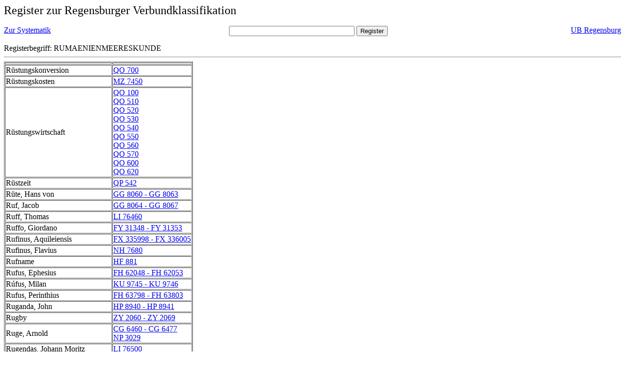

--- FILE ---
content_type: text/html; charset=UTF-8
request_url: https://rvk.uni-regensburg.de/rvko_simple/gesamt_register.php?letters=Rum%C3%A4nien%7C%7CMeereskunde
body_size: 23859
content:
<HTML>
 <HEAD>
  <META  http-equiv="Content-Type" content="text/html; charset=utf-8">
  <TITLE> Register zur Regensburger Verbundklassifikation </TITLE>
 </HEAD> 
 <BODY>
  <font size=+2> Register zur Regensburger Verbundklassifikation 
  </font><br> <br> 
  <TABLE BORDER = "0" CELLSPACING = "0" CELLPADDING = "0" WIDTH = "100%">
   <TR>
    <TD VALIGN = "TOP">
     <A HREF = "mynot.php?nt_in="> Zur Systematik </A>
    </TD>
    <TD ALIGN = "CENTER">
     <FORM ACTION = "gesamt_register.php#0" METHOD = "POST" accept-charset="UTF-8">
      <INPUT TYPE = "TEXT" NAME = "letters" SIZE = "30">
      <INPUT TYPE = "SUBMIT" VALUE = "Register">
     </FORM>
    </TD>
    <TD ALIGN = "RIGHT" VALIGN = "TOP">
     <A HREF = "http://www.bibliothek.uni-regensburg.de">UB Regensburg</A>
    </TD>
   </TR>
  </TABLE>
   Registerbegriff: RUMAENIENMEERESKUNDE 
  <br>
   <hr>

<table border = 1 cellpadding=1 cellspacing=1><tr><td align=left></td><td align=left></td></tr><tr><td align=left><A name="-49"></A>R&uuml;stungskonversion </td><td align=left><A HREF="mynot.php?nt_in=QO+700#QO700">QO 700 	 </A><br>
</td></tr><tr><td align=left><A name="-48"></A>R&uuml;stungskosten </td><td align=left><A HREF="mynot.php?nt_in=MZ+7450#MZ7450">MZ 7450 	 </A><br>
</td></tr><tr><td align=left><A name="-47"></A>R&uuml;stungswirtschaft </td><td align=left><A HREF="mynot.php?nt_in=QO+100#QO100">QO 100 	 </A><br>
<A HREF="mynot.php?nt_in=QO+510#QO510">QO 510 	 </A><br>
<A HREF="mynot.php?nt_in=QO+520#QO520">QO 520 	 </A><br>
<A HREF="mynot.php?nt_in=QO+530#QO530">QO 530 	 </A><br>
<A HREF="mynot.php?nt_in=QO+540#QO540">QO 540 	 </A><br>
<A HREF="mynot.php?nt_in=QO+550#QO550">QO 550 	 </A><br>
<A HREF="mynot.php?nt_in=QO+560#QO560">QO 560 	 </A><br>
<A HREF="mynot.php?nt_in=QO+570#QO570">QO 570 	 </A><br>
<A HREF="mynot.php?nt_in=QO+600#QO600">QO 600 	 </A><br>
<A HREF="mynot.php?nt_in=QO+620#QO620">QO 620 	 </A><br>
</td></tr><tr><td align=left><A name="-46"></A>R&uuml;stzeit </td><td align=left><A HREF="mynot.php?nt_in=QP+542#QP542">QP 542 	 </A><br>
</td></tr><tr><td align=left><A name="-45"></A>R&uuml;te, Hans von </td><td align=left><A HREF="mynot.php?nt_in=GG+8060+-+GG+8063#GG8060GG8063">GG 8060 - GG 8063 	 </A><br>
</td></tr><tr><td align=left><A name="-44"></A>Ruf, Jacob </td><td align=left><A HREF="mynot.php?nt_in=GG+8064+-+GG+8067#GG8064GG8067">GG 8064 - GG 8067 	 </A><br>
</td></tr><tr><td align=left><A name="-43"></A>Ruff, Thomas </td><td align=left><A HREF="mynot.php?nt_in=LI+76460#LI76460">LI 76460 	 </A><br>
</td></tr><tr><td align=left><A name="-42"></A>Ruffo, Giordano </td><td align=left><A HREF="mynot.php?nt_in=FY+31348+-+FY+31353#FY31348FY31353">FY 31348 - FY 31353 	 </A><br>
</td></tr><tr><td align=left><A name="-41"></A>Rufinus, Aquileiensis </td><td align=left><A HREF="mynot.php?nt_in=FX+335998+-+FX+336005#FX335998FX336005">FX 335998 - FX 336005 	 </A><br>
</td></tr><tr><td align=left><A name="-40"></A>Rufinus, Flavius </td><td align=left><A HREF="mynot.php?nt_in=NH+7680#NH7680">NH 7680 	 </A><br>
</td></tr><tr><td align=left><A name="-39"></A>Rufname </td><td align=left><A HREF="mynot.php?nt_in=HF+881#HF881">HF 881 	 </A><br>
</td></tr><tr><td align=left><A name="-38"></A>Rufus, Ephesius </td><td align=left><A HREF="mynot.php?nt_in=FH+62048+-+FH+62053#FH62048FH62053">FH 62048 - FH 62053 	 </A><br>
</td></tr><tr><td align=left><A name="-37"></A>R&uacute;fus, Milan </td><td align=left><A HREF="mynot.php?nt_in=KU+9745+-+KU+9746#KU9745KU9746">KU 9745 - KU 9746 	 </A><br>
</td></tr><tr><td align=left><A name="-36"></A>Rufus, Perinthius </td><td align=left><A HREF="mynot.php?nt_in=FH+63798+-+FH+63803#FH63798FH63803">FH 63798 - FH 63803 	 </A><br>
</td></tr><tr><td align=left><A name="-35"></A>Ruganda, John </td><td align=left><A HREF="mynot.php?nt_in=HP+8940+-+HP+8941#HP8940HP8941">HP 8940 - HP 8941 	 </A><br>
</td></tr><tr><td align=left><A name="-34"></A>Rugby </td><td align=left><A HREF="mynot.php?nt_in=ZY+2060+-+ZY+2069#ZY2060ZY2069">ZY 2060 - ZY 2069 	 </A><br>
</td></tr><tr><td align=left><A name="-33"></A>Ruge, Arnold </td><td align=left><A HREF="mynot.php?nt_in=CG+6460+-+CG+6477#CG6460CG6477">CG 6460 - CG 6477 	 </A><br>
<A HREF="mynot.php?nt_in=NP+3029#NP3029">NP 3029 	 </A><br>
</td></tr><tr><td align=left><A name="-32"></A>Rugendas, Johann Moritz </td><td align=left><A HREF="mynot.php?nt_in=LI+76500#LI76500">LI 76500 	 </A><br>
</td></tr><tr><td align=left><A name="-31"></A>Ruggiero, Giovanni </td><td align=left><A HREF="mynot.php?nt_in=IV+43600+-+IV+43601#IV43600IV43601">IV 43600 - IV 43601 	 </A><br>
</td></tr><tr><td align=left><A name="-30"></A>Ruggiero, Guido </td><td align=left><A HREF="mynot.php?nt_in=IV+43640+-+IV+43641#IV43640IV43641">IV 43640 - IV 43641 	 </A><br>
</td></tr><tr><td align=left><A name="-29"></A>Ruhe </td><td align=left><A HREF="mynot.php?nt_in=WT+2800+-+WT+2839#WT2800WT2839">WT 2800 - WT 2839 	 </A><br>
</td></tr><tr><td align=left><A name="-28"></A>Ruhegehalt </td><td align=left><A HREF="mynot.php?nt_in=QX+400#QX400">QX 400 	 </A><br>
</td></tr><tr><td align=left><A name="-27"></A>Ruhegeld </td><td align=left><A HREF="mynot.php?nt_in=PF+720#PF720">PF 720 	 </A><br>
</td></tr><tr><td align=left><A name="-26"></A>Ruhender Verkehr </td><td align=left><A HREF="mynot.php?nt_in=ZO+4680#ZO4680">ZO 4680 	 </A><br>
</td></tr><tr><td align=left><A name="-25"></A>Ruhendes Arbeitsverh&auml;ltnis </td><td align=left><A HREF="mynot.php?nt_in=PF+300#PF300">PF 300 	 </A><br>
</td></tr><tr><td align=left><A name="-24"></A>Ruhephase </td><td align=left><A HREF="mynot.php?nt_in=WN+7000#WN7000">WN 7000 	 </A><br>
<A HREF="mynot.php?nt_in=WN+7600#WN7600">WN 7600 	 </A><br>
</td></tr><tr><td align=left><A name="-23"></A>Ruhestadium </td><td align=left><A HREF="mynot.php?nt_in=WX+3350+-+WX+3389#WX3350WX3389">WX 3350 - WX 3389 	 </A><br>
<A HREF="mynot.php?nt_in=WX+3900+-+WX+3939#WX3900WX3939">WX 3900 - WX 3939 	 </A><br>
</td></tr><tr><td align=left><A name="-22"></A>Ruhestand </td><td align=left><A HREF="mynot.php?nt_in=AL+32650#AL32650">AL 32650 	 </A><br>
<A HREF="mynot.php?nt_in=QX+400#QX400">QX 400 	 </A><br>
</td></tr><tr><td align=left><A name="-21"></A>Ruhr &lt;Medizin&gt; </td><td align=left><A HREF="mynot.php?nt_in=YD+3200+-+YD+3299#YD3200YD3299">YD 3200 - YD 3299 	 </A><br>
</td></tr><tr><td align=left><A name="-20"></A>Ruhrgebiet </td><td align=left><A HREF="mynot.php?nt_in=GD+6501#GD6501">GD 6501 	 </A><br>
<A HREF="mynot.php?nt_in=QG+270#QG270">QG 270 	 </A><br>
<A HREF="mynot.php?nt_in=RD+45000+-+RD+47918#RD45000RD47918">RD 45000 - RD 47918 	 </A><br>
<A HREF="mynot.php?nt_in=RD+45000#RD45000">RD 45000 	 </A><br>
<A HREF="mynot.php?nt_in=RD+45003#RD45003">RD 45003 	 </A><br>
<A HREF="mynot.php?nt_in=RD+45006#RD45006">RD 45006 	 </A><br>
<A HREF="mynot.php?nt_in=RD+45009#RD45009">RD 45009 	 </A><br>
<A HREF="mynot.php?nt_in=RD+45012#RD45012">RD 45012 	 </A><br>
<A HREF="mynot.php?nt_in=RD+45015#RD45015">RD 45015 	 </A><br>
<A HREF="mynot.php?nt_in=RD+45018#RD45018">RD 45018 	 </A><br>
<A HREF="mynot.php?nt_in=RD+45021#RD45021">RD 45021 	 </A><br>
<A HREF="mynot.php?nt_in=RD+45023#RD45023">RD 45023 	 </A><br>
<A HREF="mynot.php?nt_in=RD+45026#RD45026">RD 45026 	 </A><br>
<A HREF="mynot.php?nt_in=RD+45029#RD45029">RD 45029 	 </A><br>
<A HREF="mynot.php?nt_in=RD+45032#RD45032">RD 45032 	 </A><br>
<A HREF="mynot.php?nt_in=RD+45035#RD45035">RD 45035 	 </A><br>
<A HREF="mynot.php?nt_in=RD+45038#RD45038">RD 45038 	 </A><br>
<A HREF="mynot.php?nt_in=RD+45041#RD45041">RD 45041 	 </A><br>
<A HREF="mynot.php?nt_in=RD+45050#RD45050">RD 45050 	 </A><br>
<A HREF="mynot.php?nt_in=RD+45053#RD45053">RD 45053 	 </A><br>
<A HREF="mynot.php?nt_in=RD+45060#RD45060">RD 45060 	 </A><br>
<A HREF="mynot.php?nt_in=RD+45063#RD45063">RD 45063 	 </A><br>
<A HREF="mynot.php?nt_in=RD+45065#RD45065">RD 45065 	 </A><br>
<A HREF="mynot.php?nt_in=RD+45066#RD45066">RD 45066 	 </A><br>
<A HREF="mynot.php?nt_in=RD+45069#RD45069">RD 45069 	 </A><br>
<A HREF="mynot.php?nt_in=RD+45072#RD45072">RD 45072 	 </A><br>
<A HREF="mynot.php?nt_in=RD+45075#RD45075">RD 45075 	 </A><br>
<A HREF="mynot.php?nt_in=RD+45078#RD45078">RD 45078 	 </A><br>
<A HREF="mynot.php?nt_in=RD+45081#RD45081">RD 45081 	 </A><br>
<A HREF="mynot.php?nt_in=RD+45103#RD45103">RD 45103 	 </A><br>
<A HREF="mynot.php?nt_in=RD+45104#RD45104">RD 45104 	 </A><br>
<A HREF="mynot.php?nt_in=RD+45106#RD45106">RD 45106 	 </A><br>
<A HREF="mynot.php?nt_in=RD+45109#RD45109">RD 45109 	 </A><br>
<A HREF="mynot.php?nt_in=RD+45112#RD45112">RD 45112 	 </A><br>
<A HREF="mynot.php?nt_in=RD+45115#RD45115">RD 45115 	 </A><br>
<A HREF="mynot.php?nt_in=RD+45118#RD45118">RD 45118 	 </A><br>
<A HREF="mynot.php?nt_in=RD+45121#RD45121">RD 45121 	 </A><br>
<A HREF="mynot.php?nt_in=RD+45123#RD45123">RD 45123 	 </A><br>
<A HREF="mynot.php?nt_in=RD+45126#RD45126">RD 45126 	 </A><br>
<A HREF="mynot.php?nt_in=RD+45129#RD45129">RD 45129 	 </A><br>
<A HREF="mynot.php?nt_in=RD+45132#RD45132">RD 45132 	 </A><br>
<A HREF="mynot.php?nt_in=RD+45135#RD45135">RD 45135 	 </A><br>
<A HREF="mynot.php?nt_in=RD+45138#RD45138">RD 45138 	 </A><br>
<A HREF="mynot.php?nt_in=RD+45141#RD45141">RD 45141 	 </A><br>
<A HREF="mynot.php?nt_in=RD+45144#RD45144">RD 45144 	 </A><br>
<A HREF="mynot.php?nt_in=RD+45147#RD45147">RD 45147 	 </A><br>
<A HREF="mynot.php?nt_in=RD+45150#RD45150">RD 45150 	 </A><br>
<A HREF="mynot.php?nt_in=RD+45153#RD45153">RD 45153 	 </A><br>
<A HREF="mynot.php?nt_in=RD+45156#RD45156">RD 45156 	 </A><br>
<A HREF="mynot.php?nt_in=RD+45158#RD45158">RD 45158 	 </A><br>
<A HREF="mynot.php?nt_in=RD+45159#RD45159">RD 45159 	 </A><br>
<A HREF="mynot.php?nt_in=RD+45160#RD45160">RD 45160 	 </A><br>
<A HREF="mynot.php?nt_in=RD+45161#RD45161">RD 45161 	 </A><br>
<A HREF="mynot.php?nt_in=RD+45162#RD45162">RD 45162 	 </A><br>
<A HREF="mynot.php?nt_in=RD+45165#RD45165">RD 45165 	 </A><br>
<A HREF="mynot.php?nt_in=RD+45168#RD45168">RD 45168 	 </A><br>
<A HREF="mynot.php?nt_in=RD+45177#RD45177">RD 45177 	 </A><br>
<A HREF="mynot.php?nt_in=RD+45180#RD45180">RD 45180 	 </A><br>
<A HREF="mynot.php?nt_in=RD+45183#RD45183">RD 45183 	 </A><br>
<A HREF="mynot.php?nt_in=RD+45190#RD45190">RD 45190 	 </A><br>
<A HREF="mynot.php?nt_in=RD+45193#RD45193">RD 45193 	 </A><br>
<A HREF="mynot.php?nt_in=RD+45196#RD45196">RD 45196 	 </A><br>
<A HREF="mynot.php?nt_in=RD+45199#RD45199">RD 45199 	 </A><br>
<A HREF="mynot.php?nt_in=RD+45202#RD45202">RD 45202 	 </A><br>
<A HREF="mynot.php?nt_in=RD+45205#RD45205">RD 45205 	 </A><br>
<A HREF="mynot.php?nt_in=RD+45208#RD45208">RD 45208 	 </A><br>
<A HREF="mynot.php?nt_in=RD+45211#RD45211">RD 45211 	 </A><br>
<A HREF="mynot.php?nt_in=RD+45214#RD45214">RD 45214 	 </A><br>
<A HREF="mynot.php?nt_in=RD+45217#RD45217">RD 45217 	 </A><br>
<A HREF="mynot.php?nt_in=RD+45220#RD45220">RD 45220 	 </A><br>
<A HREF="mynot.php?nt_in=RD+45226#RD45226">RD 45226 	 </A><br>
<A HREF="mynot.php?nt_in=RD+45229#RD45229">RD 45229 	 </A><br>
<A HREF="mynot.php?nt_in=RD+45232#RD45232">RD 45232 	 </A><br>
<A HREF="mynot.php?nt_in=RD+45235#RD45235">RD 45235 	 </A><br>
<A HREF="mynot.php?nt_in=RD+45238#RD45238">RD 45238 	 </A><br>
<A HREF="mynot.php?nt_in=RD+45239#RD45239">RD 45239 	 </A><br>
<A HREF="mynot.php?nt_in=RD+45241#RD45241">RD 45241 	 </A><br>
<A HREF="mynot.php?nt_in=RD+45244#RD45244">RD 45244 	 </A><br>
<A HREF="mynot.php?nt_in=RD+45247#RD45247">RD 45247 	 </A><br>
<A HREF="mynot.php?nt_in=RD+45253#RD45253">RD 45253 	 </A><br>
<A HREF="mynot.php?nt_in=RD+45256#RD45256">RD 45256 	 </A><br>
<A HREF="mynot.php?nt_in=RD+45259#RD45259">RD 45259 	 </A><br>
<A HREF="mynot.php?nt_in=RD+45262#RD45262">RD 45262 	 </A><br>
<A HREF="mynot.php?nt_in=RD+45265#RD45265">RD 45265 	 </A><br>
<A HREF="mynot.php?nt_in=RD+45268#RD45268">RD 45268 	 </A><br>
<A HREF="mynot.php?nt_in=RD+45271#RD45271">RD 45271 	 </A><br>
<A HREF="mynot.php?nt_in=RD+45277#RD45277">RD 45277 	 </A><br>
<A HREF="mynot.php?nt_in=RD+45286#RD45286">RD 45286 	 </A><br>
<A HREF="mynot.php?nt_in=RD+45292#RD45292">RD 45292 	 </A><br>
<A HREF="mynot.php?nt_in=RD+45295#RD45295">RD 45295 	 </A><br>
<A HREF="mynot.php?nt_in=RD+45298#RD45298">RD 45298 	 </A><br>
<A HREF="mynot.php?nt_in=RD+45301#RD45301">RD 45301 	 </A><br>
<A HREF="mynot.php?nt_in=RD+45304#RD45304">RD 45304 	 </A><br>
<A HREF="mynot.php?nt_in=RD+45307#RD45307">RD 45307 	 </A><br>
<A HREF="mynot.php?nt_in=RD+45310#RD45310">RD 45310 	 </A><br>
<A HREF="mynot.php?nt_in=RD+45313#RD45313">RD 45313 	 </A><br>
<A HREF="mynot.php?nt_in=RD+45316#RD45316">RD 45316 	 </A><br>
<A HREF="mynot.php?nt_in=RD+45345#RD45345">RD 45345 	 </A><br>
<A HREF="mynot.php?nt_in=RD+45348#RD45348">RD 45348 	 </A><br>
<A HREF="mynot.php?nt_in=RD+45351#RD45351">RD 45351 	 </A><br>
<A HREF="mynot.php?nt_in=RD+45354#RD45354">RD 45354 	 </A><br>
<A HREF="mynot.php?nt_in=RD+45357#RD45357">RD 45357 	 </A><br>
<A HREF="mynot.php?nt_in=RD+45360#RD45360">RD 45360 	 </A><br>
<A HREF="mynot.php?nt_in=RD+45363#RD45363">RD 45363 	 </A><br>
<A HREF="mynot.php?nt_in=RD+45366#RD45366">RD 45366 	 </A><br>
<A HREF="mynot.php?nt_in=RD+45368#RD45368">RD 45368 	 </A><br>
<A HREF="mynot.php?nt_in=RD+45369#RD45369">RD 45369 	 </A><br>
<A HREF="mynot.php?nt_in=RD+45372#RD45372">RD 45372 	 </A><br>
<A HREF="mynot.php?nt_in=RD+45375#RD45375">RD 45375 	 </A><br>
<A HREF="mynot.php?nt_in=RD+45378#RD45378">RD 45378 	 </A><br>
<A HREF="mynot.php?nt_in=RD+45381#RD45381">RD 45381 	 </A><br>
<A HREF="mynot.php?nt_in=RD+45384#RD45384">RD 45384 	 </A><br>
<A HREF="mynot.php?nt_in=RD+45387#RD45387">RD 45387 	 </A><br>
<A HREF="mynot.php?nt_in=RD+45390#RD45390">RD 45390 	 </A><br>
<A HREF="mynot.php?nt_in=RD+45393#RD45393">RD 45393 	 </A><br>
<A HREF="mynot.php?nt_in=RD+45396#RD45396">RD 45396 	 </A><br>
<A HREF="mynot.php?nt_in=RD+45399#RD45399">RD 45399 	 </A><br>
<A HREF="mynot.php?nt_in=RD+45402#RD45402">RD 45402 	 </A><br>
<A HREF="mynot.php?nt_in=RD+45405#RD45405">RD 45405 	 </A><br>
<A HREF="mynot.php?nt_in=RD+45408#RD45408">RD 45408 	 </A><br>
<A HREF="mynot.php?nt_in=RD+45411#RD45411">RD 45411 	 </A><br>
<A HREF="mynot.php?nt_in=RD+45414#RD45414">RD 45414 	 </A><br>
<A HREF="mynot.php?nt_in=RD+45417#RD45417">RD 45417 	 </A><br>
<A HREF="mynot.php?nt_in=RD+45420#RD45420">RD 45420 	 </A><br>
<A HREF="mynot.php?nt_in=RD+45423#RD45423">RD 45423 	 </A><br>
<A HREF="mynot.php?nt_in=RD+45426#RD45426">RD 45426 	 </A><br>
<A HREF="mynot.php?nt_in=RD+45429#RD45429">RD 45429 	 </A><br>
<A HREF="mynot.php?nt_in=RD+45438#RD45438">RD 45438 	 </A><br>
<A HREF="mynot.php?nt_in=RD+45441#RD45441">RD 45441 	 </A><br>
<A HREF="mynot.php?nt_in=RD+45444#RD45444">RD 45444 	 </A><br>
<A HREF="mynot.php?nt_in=RD+45447#RD45447">RD 45447 	 </A><br>
<A HREF="mynot.php?nt_in=RD+45453#RD45453">RD 45453 	 </A><br>
<A HREF="mynot.php?nt_in=RD+45456#RD45456">RD 45456 	 </A><br>
<A HREF="mynot.php?nt_in=RD+45459#RD45459">RD 45459 	 </A><br>
<A HREF="mynot.php?nt_in=RD+45462#RD45462">RD 45462 	 </A><br>
<A HREF="mynot.php?nt_in=RD+45480#RD45480">RD 45480 	 </A><br>
<A HREF="mynot.php?nt_in=RD+45483#RD45483">RD 45483 	 </A><br>
<A HREF="mynot.php?nt_in=RD+45486#RD45486">RD 45486 	 </A><br>
<A HREF="mynot.php?nt_in=RD+45489#RD45489">RD 45489 	 </A><br>
<A HREF="mynot.php?nt_in=RD+45492#RD45492">RD 45492 	 </A><br>
<A HREF="mynot.php?nt_in=RD+45495#RD45495">RD 45495 	 </A><br>
<A HREF="mynot.php?nt_in=RD+45501#RD45501">RD 45501 	 </A><br>
<A HREF="mynot.php?nt_in=RD+45507#RD45507">RD 45507 	 </A><br>
<A HREF="mynot.php?nt_in=RD+45513#RD45513">RD 45513 	 </A><br>
<A HREF="mynot.php?nt_in=RD+45516#RD45516">RD 45516 	 </A><br>
<A HREF="mynot.php?nt_in=RD+45519#RD45519">RD 45519 	 </A><br>
<A HREF="mynot.php?nt_in=RD+45522#RD45522">RD 45522 	 </A><br>
<A HREF="mynot.php?nt_in=RD+45525#RD45525">RD 45525 	 </A><br>
<A HREF="mynot.php?nt_in=RD+45528#RD45528">RD 45528 	 </A><br>
<A HREF="mynot.php?nt_in=RD+45540#RD45540">RD 45540 	 </A><br>
<A HREF="mynot.php?nt_in=RD+45543#RD45543">RD 45543 	 </A><br>
<A HREF="mynot.php?nt_in=RD+45546#RD45546">RD 45546 	 </A><br>
<A HREF="mynot.php?nt_in=RD+45555#RD45555">RD 45555 	 </A><br>
<A HREF="mynot.php?nt_in=RD+45558#RD45558">RD 45558 	 </A><br>
<A HREF="mynot.php?nt_in=RD+45559#RD45559">RD 45559 	 </A><br>
<A HREF="mynot.php?nt_in=RD+45561#RD45561">RD 45561 	 </A><br>
<A HREF="mynot.php?nt_in=RD+45564#RD45564">RD 45564 	 </A><br>
<A HREF="mynot.php?nt_in=RD+45570#RD45570">RD 45570 	 </A><br>
<A HREF="mynot.php?nt_in=RD+45573#RD45573">RD 45573 	 </A><br>
<A HREF="mynot.php?nt_in=RD+45576#RD45576">RD 45576 	 </A><br>
<A HREF="mynot.php?nt_in=RD+45579#RD45579">RD 45579 	 </A><br>
<A HREF="mynot.php?nt_in=RD+45582#RD45582">RD 45582 	 </A><br>
<A HREF="mynot.php?nt_in=RD+45585#RD45585">RD 45585 	 </A><br>
<A HREF="mynot.php?nt_in=RD+45588#RD45588">RD 45588 	 </A><br>
<A HREF="mynot.php?nt_in=RD+45591#RD45591">RD 45591 	 </A><br>
<A HREF="mynot.php?nt_in=RD+45592#RD45592">RD 45592 	 </A><br>
<A HREF="mynot.php?nt_in=RD+45594#RD45594">RD 45594 	 </A><br>
<A HREF="mynot.php?nt_in=RD+45595#RD45595">RD 45595 	 </A><br>
<A HREF="mynot.php?nt_in=RD+45597#RD45597">RD 45597 	 </A><br>
<A HREF="mynot.php?nt_in=RD+45603#RD45603">RD 45603 	 </A><br>
<A HREF="mynot.php?nt_in=RD+45606#RD45606">RD 45606 	 </A><br>
<A HREF="mynot.php?nt_in=RD+45609#RD45609">RD 45609 	 </A><br>
<A HREF="mynot.php?nt_in=RD+45615#RD45615">RD 45615 	 </A><br>
<A HREF="mynot.php?nt_in=RD+45618#RD45618">RD 45618 	 </A><br>
<A HREF="mynot.php?nt_in=RD+45621#RD45621">RD 45621 	 </A><br>
<A HREF="mynot.php?nt_in=RD+45624#RD45624">RD 45624 	 </A><br>
<A HREF="mynot.php?nt_in=RD+45627#RD45627">RD 45627 	 </A><br>
<A HREF="mynot.php?nt_in=RD+45630#RD45630">RD 45630 	 </A><br>
<A HREF="mynot.php?nt_in=RD+45633#RD45633">RD 45633 	 </A><br>
<A HREF="mynot.php?nt_in=RD+45636#RD45636">RD 45636 	 </A><br>
<A HREF="mynot.php?nt_in=RD+45639#RD45639">RD 45639 	 </A><br>
<A HREF="mynot.php?nt_in=RD+45642#RD45642">RD 45642 	 </A><br>
<A HREF="mynot.php?nt_in=RD+45645#RD45645">RD 45645 	 </A><br>
<A HREF="mynot.php?nt_in=RD+45648#RD45648">RD 45648 	 </A><br>
<A HREF="mynot.php?nt_in=RD+45651#RD45651">RD 45651 	 </A><br>
<A HREF="mynot.php?nt_in=RD+45654#RD45654">RD 45654 	 </A><br>
<A HREF="mynot.php?nt_in=RD+45657#RD45657">RD 45657 	 </A><br>
<A HREF="mynot.php?nt_in=RD+45660#RD45660">RD 45660 	 </A><br>
<A HREF="mynot.php?nt_in=RD+45663#RD45663">RD 45663 	 </A><br>
<A HREF="mynot.php?nt_in=RD+45666#RD45666">RD 45666 	 </A><br>
<A HREF="mynot.php?nt_in=RD+45669#RD45669">RD 45669 	 </A><br>
<A HREF="mynot.php?nt_in=RD+45672#RD45672">RD 45672 	 </A><br>
<A HREF="mynot.php?nt_in=RD+45675#RD45675">RD 45675 	 </A><br>
<A HREF="mynot.php?nt_in=RD+45678#RD45678">RD 45678 	 </A><br>
<A HREF="mynot.php?nt_in=RD+45681#RD45681">RD 45681 	 </A><br>
<A HREF="mynot.php?nt_in=RD+45684#RD45684">RD 45684 	 </A><br>
<A HREF="mynot.php?nt_in=RD+45687#RD45687">RD 45687 	 </A><br>
<A HREF="mynot.php?nt_in=RD+45690#RD45690">RD 45690 	 </A><br>
<A HREF="mynot.php?nt_in=RD+45693#RD45693">RD 45693 	 </A><br>
<A HREF="mynot.php?nt_in=RD+45696#RD45696">RD 45696 	 </A><br>
<A HREF="mynot.php?nt_in=RD+45699#RD45699">RD 45699 	 </A><br>
<A HREF="mynot.php?nt_in=RD+45701#RD45701">RD 45701 	 </A><br>
<A HREF="mynot.php?nt_in=RD+45702#RD45702">RD 45702 	 </A><br>
<A HREF="mynot.php?nt_in=RD+45705#RD45705">RD 45705 	 </A><br>
<A HREF="mynot.php?nt_in=RD+45708#RD45708">RD 45708 	 </A><br>
<A HREF="mynot.php?nt_in=RD+45711#RD45711">RD 45711 	 </A><br>
<A HREF="mynot.php?nt_in=RD+45714#RD45714">RD 45714 	 </A><br>
<A HREF="mynot.php?nt_in=RD+45717#RD45717">RD 45717 	 </A><br>
<A HREF="mynot.php?nt_in=RD+45726#RD45726">RD 45726 	 </A><br>
<A HREF="mynot.php?nt_in=RD+45729#RD45729">RD 45729 	 </A><br>
<A HREF="mynot.php?nt_in=RD+45735#RD45735">RD 45735 	 </A><br>
<A HREF="mynot.php?nt_in=RD+45738#RD45738">RD 45738 	 </A><br>
<A HREF="mynot.php?nt_in=RD+45741#RD45741">RD 45741 	 </A><br>
<A HREF="mynot.php?nt_in=RD+45744#RD45744">RD 45744 	 </A><br>
<A HREF="mynot.php?nt_in=RD+45747#RD45747">RD 45747 	 </A><br>
<A HREF="mynot.php?nt_in=RD+45750#RD45750">RD 45750 	 </A><br>
<A HREF="mynot.php?nt_in=RD+45753#RD45753">RD 45753 	 </A><br>
<A HREF="mynot.php?nt_in=RD+45756#RD45756">RD 45756 	 </A><br>
<A HREF="mynot.php?nt_in=RD+45759#RD45759">RD 45759 	 </A><br>
<A HREF="mynot.php?nt_in=RD+45762#RD45762">RD 45762 	 </A><br>
<A HREF="mynot.php?nt_in=RD+45765#RD45765">RD 45765 	 </A><br>
<A HREF="mynot.php?nt_in=RD+45768#RD45768">RD 45768 	 </A><br>
<A HREF="mynot.php?nt_in=RD+45771#RD45771">RD 45771 	 </A><br>
<A HREF="mynot.php?nt_in=RD+45774#RD45774">RD 45774 	 </A><br>
<A HREF="mynot.php?nt_in=RD+45777#RD45777">RD 45777 	 </A><br>
<A HREF="mynot.php?nt_in=RD+45780#RD45780">RD 45780 	 </A><br>
<A HREF="mynot.php?nt_in=RD+45783#RD45783">RD 45783 	 </A><br>
<A HREF="mynot.php?nt_in=RD+45786#RD45786">RD 45786 	 </A><br>
<A HREF="mynot.php?nt_in=RD+45789#RD45789">RD 45789 	 </A><br>
<A HREF="mynot.php?nt_in=RD+45792#RD45792">RD 45792 	 </A><br>
<A HREF="mynot.php?nt_in=RD+45795#RD45795">RD 45795 	 </A><br>
<A HREF="mynot.php?nt_in=RD+45798#RD45798">RD 45798 	 </A><br>
<A HREF="mynot.php?nt_in=RD+45801#RD45801">RD 45801 	 </A><br>
<A HREF="mynot.php?nt_in=RD+45805#RD45805">RD 45805 	 </A><br>
<A HREF="mynot.php?nt_in=RD+45808#RD45808">RD 45808 	 </A><br>
<A HREF="mynot.php?nt_in=RD+45811#RD45811">RD 45811 	 </A><br>
<A HREF="mynot.php?nt_in=RD+45814#RD45814">RD 45814 	 </A><br>
<A HREF="mynot.php?nt_in=RD+45818#RD45818">RD 45818 	 </A><br>
<A HREF="mynot.php?nt_in=RD+45820#RD45820">RD 45820 	 </A><br>
<A HREF="mynot.php?nt_in=RD+45823#RD45823">RD 45823 	 </A><br>
<A HREF="mynot.php?nt_in=RD+45826#RD45826">RD 45826 	 </A><br>
<A HREF="mynot.php?nt_in=RD+45829#RD45829">RD 45829 	 </A><br>
<A HREF="mynot.php?nt_in=RD+45835#RD45835">RD 45835 	 </A><br>
<A HREF="mynot.php?nt_in=RD+45838#RD45838">RD 45838 	 </A><br>
<A HREF="mynot.php?nt_in=RD+45841#RD45841">RD 45841 	 </A><br>
<A HREF="mynot.php?nt_in=RD+45844#RD45844">RD 45844 	 </A><br>
<A HREF="mynot.php?nt_in=RD+45850#RD45850">RD 45850 	 </A><br>
<A HREF="mynot.php?nt_in=RD+45853#RD45853">RD 45853 	 </A><br>
<A HREF="mynot.php?nt_in=RD+45856#RD45856">RD 45856 	 </A><br>
<A HREF="mynot.php?nt_in=RD+45859#RD45859">RD 45859 	 </A><br>
<A HREF="mynot.php?nt_in=RD+45865#RD45865">RD 45865 	 </A><br>
<A HREF="mynot.php?nt_in=RD+45868#RD45868">RD 45868 	 </A><br>
<A HREF="mynot.php?nt_in=RD+45871#RD45871">RD 45871 	 </A><br>
<A HREF="mynot.php?nt_in=RD+45874#RD45874">RD 45874 	 </A><br>
<A HREF="mynot.php?nt_in=RD+45877#RD45877">RD 45877 	 </A><br>
<A HREF="mynot.php?nt_in=RD+45878#RD45878">RD 45878 	 </A><br>
<A HREF="mynot.php?nt_in=RD+45900#RD45900">RD 45900 	 </A><br>
<A HREF="mynot.php?nt_in=RD+45903#RD45903">RD 45903 	 </A><br>
<A HREF="mynot.php?nt_in=RD+45906#RD45906">RD 45906 	 </A><br>
<A HREF="mynot.php?nt_in=RD+45909#RD45909">RD 45909 	 </A><br>
<A HREF="mynot.php?nt_in=RD+45912#RD45912">RD 45912 	 </A><br>
<A HREF="mynot.php?nt_in=RD+45915#RD45915">RD 45915 	 </A><br>
<A HREF="mynot.php?nt_in=RD+45918#RD45918">RD 45918 	 </A><br>
<A HREF="mynot.php?nt_in=RD+47000+-+RD+47918#RD47000RD47918">RD 47000 - RD 47918 	 </A><br>
<A HREF="mynot.php?nt_in=RD+47000#RD47000">RD 47000 	 </A><br>
<A HREF="mynot.php?nt_in=RD+47003#RD47003">RD 47003 	 </A><br>
<A HREF="mynot.php?nt_in=RD+47006#RD47006">RD 47006 	 </A><br>
<A HREF="mynot.php?nt_in=RD+47009#RD47009">RD 47009 	 </A><br>
<A HREF="mynot.php?nt_in=RD+47012#RD47012">RD 47012 	 </A><br>
<A HREF="mynot.php?nt_in=RD+47015#RD47015">RD 47015 	 </A><br>
<A HREF="mynot.php?nt_in=RD+47018#RD47018">RD 47018 	 </A><br>
<A HREF="mynot.php?nt_in=RD+47021#RD47021">RD 47021 	 </A><br>
<A HREF="mynot.php?nt_in=RD+47023#RD47023">RD 47023 	 </A><br>
<A HREF="mynot.php?nt_in=RD+47026#RD47026">RD 47026 	 </A><br>
<A HREF="mynot.php?nt_in=RD+47029#RD47029">RD 47029 	 </A><br>
<A HREF="mynot.php?nt_in=RD+47032#RD47032">RD 47032 	 </A><br>
<A HREF="mynot.php?nt_in=RD+47035#RD47035">RD 47035 	 </A><br>
<A HREF="mynot.php?nt_in=RD+47038#RD47038">RD 47038 	 </A><br>
<A HREF="mynot.php?nt_in=RD+47041#RD47041">RD 47041 	 </A><br>
<A HREF="mynot.php?nt_in=RD+47050#RD47050">RD 47050 	 </A><br>
<A HREF="mynot.php?nt_in=RD+47053#RD47053">RD 47053 	 </A><br>
<A HREF="mynot.php?nt_in=RD+47060#RD47060">RD 47060 	 </A><br>
<A HREF="mynot.php?nt_in=RD+47063#RD47063">RD 47063 	 </A><br>
<A HREF="mynot.php?nt_in=RD+47065#RD47065">RD 47065 	 </A><br>
<A HREF="mynot.php?nt_in=RD+47066#RD47066">RD 47066 	 </A><br>
<A HREF="mynot.php?nt_in=RD+47069#RD47069">RD 47069 	 </A><br>
<A HREF="mynot.php?nt_in=RD+47072#RD47072">RD 47072 	 </A><br>
<A HREF="mynot.php?nt_in=RD+47075#RD47075">RD 47075 	 </A><br>
<A HREF="mynot.php?nt_in=RD+47078#RD47078">RD 47078 	 </A><br>
<A HREF="mynot.php?nt_in=RD+47081#RD47081">RD 47081 	 </A><br>
<A HREF="mynot.php?nt_in=RD+47103#RD47103">RD 47103 	 </A><br>
<A HREF="mynot.php?nt_in=RD+47104#RD47104">RD 47104 	 </A><br>
<A HREF="mynot.php?nt_in=RD+47106#RD47106">RD 47106 	 </A><br>
<A HREF="mynot.php?nt_in=RD+47109#RD47109">RD 47109 	 </A><br>
<A HREF="mynot.php?nt_in=RD+47112#RD47112">RD 47112 	 </A><br>
<A HREF="mynot.php?nt_in=RD+47115#RD47115">RD 47115 	 </A><br>
<A HREF="mynot.php?nt_in=RD+47118#RD47118">RD 47118 	 </A><br>
<A HREF="mynot.php?nt_in=RD+47121#RD47121">RD 47121 	 </A><br>
<A HREF="mynot.php?nt_in=RD+47123#RD47123">RD 47123 	 </A><br>
<A HREF="mynot.php?nt_in=RD+47126#RD47126">RD 47126 	 </A><br>
<A HREF="mynot.php?nt_in=RD+47129#RD47129">RD 47129 	 </A><br>
<A HREF="mynot.php?nt_in=RD+47132#RD47132">RD 47132 	 </A><br>
<A HREF="mynot.php?nt_in=RD+47135#RD47135">RD 47135 	 </A><br>
<A HREF="mynot.php?nt_in=RD+47138#RD47138">RD 47138 	 </A><br>
<A HREF="mynot.php?nt_in=RD+47141#RD47141">RD 47141 	 </A><br>
<A HREF="mynot.php?nt_in=RD+47144#RD47144">RD 47144 	 </A><br>
<A HREF="mynot.php?nt_in=RD+47147#RD47147">RD 47147 	 </A><br>
<A HREF="mynot.php?nt_in=RD+47150#RD47150">RD 47150 	 </A><br>
<A HREF="mynot.php?nt_in=RD+47153#RD47153">RD 47153 	 </A><br>
<A HREF="mynot.php?nt_in=RD+47156#RD47156">RD 47156 	 </A><br>
<A HREF="mynot.php?nt_in=RD+47158#RD47158">RD 47158 	 </A><br>
<A HREF="mynot.php?nt_in=RD+47159#RD47159">RD 47159 	 </A><br>
<A HREF="mynot.php?nt_in=RD+47160#RD47160">RD 47160 	 </A><br>
<A HREF="mynot.php?nt_in=RD+47161#RD47161">RD 47161 	 </A><br>
<A HREF="mynot.php?nt_in=RD+47162#RD47162">RD 47162 	 </A><br>
<A HREF="mynot.php?nt_in=RD+47165#RD47165">RD 47165 	 </A><br>
<A HREF="mynot.php?nt_in=RD+47168#RD47168">RD 47168 	 </A><br>
<A HREF="mynot.php?nt_in=RD+47177#RD47177">RD 47177 	 </A><br>
<A HREF="mynot.php?nt_in=RD+47180#RD47180">RD 47180 	 </A><br>
<A HREF="mynot.php?nt_in=RD+47183#RD47183">RD 47183 	 </A><br>
<A HREF="mynot.php?nt_in=RD+47190#RD47190">RD 47190 	 </A><br>
<A HREF="mynot.php?nt_in=RD+47193#RD47193">RD 47193 	 </A><br>
<A HREF="mynot.php?nt_in=RD+47196#RD47196">RD 47196 	 </A><br>
<A HREF="mynot.php?nt_in=RD+47199#RD47199">RD 47199 	 </A><br>
<A HREF="mynot.php?nt_in=RD+47202#RD47202">RD 47202 	 </A><br>
<A HREF="mynot.php?nt_in=RD+47205#RD47205">RD 47205 	 </A><br>
<A HREF="mynot.php?nt_in=RD+47208#RD47208">RD 47208 	 </A><br>
<A HREF="mynot.php?nt_in=RD+47211#RD47211">RD 47211 	 </A><br>
<A HREF="mynot.php?nt_in=RD+47214#RD47214">RD 47214 	 </A><br>
<A HREF="mynot.php?nt_in=RD+47217#RD47217">RD 47217 	 </A><br>
<A HREF="mynot.php?nt_in=RD+47220#RD47220">RD 47220 	 </A><br>
<A HREF="mynot.php?nt_in=RD+47226#RD47226">RD 47226 	 </A><br>
<A HREF="mynot.php?nt_in=RD+47229#RD47229">RD 47229 	 </A><br>
<A HREF="mynot.php?nt_in=RD+47232#RD47232">RD 47232 	 </A><br>
<A HREF="mynot.php?nt_in=RD+47235#RD47235">RD 47235 	 </A><br>
<A HREF="mynot.php?nt_in=RD+47238#RD47238">RD 47238 	 </A><br>
<A HREF="mynot.php?nt_in=RD+47239#RD47239">RD 47239 	 </A><br>
<A HREF="mynot.php?nt_in=RD+47241#RD47241">RD 47241 	 </A><br>
<A HREF="mynot.php?nt_in=RD+47244#RD47244">RD 47244 	 </A><br>
<A HREF="mynot.php?nt_in=RD+47247#RD47247">RD 47247 	 </A><br>
<A HREF="mynot.php?nt_in=RD+47253#RD47253">RD 47253 	 </A><br>
<A HREF="mynot.php?nt_in=RD+47256#RD47256">RD 47256 	 </A><br>
<A HREF="mynot.php?nt_in=RD+47259#RD47259">RD 47259 	 </A><br>
<A HREF="mynot.php?nt_in=RD+47262#RD47262">RD 47262 	 </A><br>
<A HREF="mynot.php?nt_in=RD+47265#RD47265">RD 47265 	 </A><br>
<A HREF="mynot.php?nt_in=RD+47268#RD47268">RD 47268 	 </A><br>
<A HREF="mynot.php?nt_in=RD+47271#RD47271">RD 47271 	 </A><br>
<A HREF="mynot.php?nt_in=RD+47277#RD47277">RD 47277 	 </A><br>
<A HREF="mynot.php?nt_in=RD+47286#RD47286">RD 47286 	 </A><br>
<A HREF="mynot.php?nt_in=RD+47292#RD47292">RD 47292 	 </A><br>
<A HREF="mynot.php?nt_in=RD+47295#RD47295">RD 47295 	 </A><br>
<A HREF="mynot.php?nt_in=RD+47298#RD47298">RD 47298 	 </A><br>
<A HREF="mynot.php?nt_in=RD+47301#RD47301">RD 47301 	 </A><br>
<A HREF="mynot.php?nt_in=RD+47304#RD47304">RD 47304 	 </A><br>
<A HREF="mynot.php?nt_in=RD+47307#RD47307">RD 47307 	 </A><br>
<A HREF="mynot.php?nt_in=RD+47310#RD47310">RD 47310 	 </A><br>
<A HREF="mynot.php?nt_in=RD+47313#RD47313">RD 47313 	 </A><br>
<A HREF="mynot.php?nt_in=RD+47316#RD47316">RD 47316 	 </A><br>
<A HREF="mynot.php?nt_in=RD+47345#RD47345">RD 47345 	 </A><br>
<A HREF="mynot.php?nt_in=RD+47348#RD47348">RD 47348 	 </A><br>
<A HREF="mynot.php?nt_in=RD+47351#RD47351">RD 47351 	 </A><br>
<A HREF="mynot.php?nt_in=RD+47354#RD47354">RD 47354 	 </A><br>
<A HREF="mynot.php?nt_in=RD+47357#RD47357">RD 47357 	 </A><br>
<A HREF="mynot.php?nt_in=RD+47360#RD47360">RD 47360 	 </A><br>
<A HREF="mynot.php?nt_in=RD+47363#RD47363">RD 47363 	 </A><br>
<A HREF="mynot.php?nt_in=RD+47366#RD47366">RD 47366 	 </A><br>
<A HREF="mynot.php?nt_in=RD+47368#RD47368">RD 47368 	 </A><br>
<A HREF="mynot.php?nt_in=RD+47369#RD47369">RD 47369 	 </A><br>
<A HREF="mynot.php?nt_in=RD+47372#RD47372">RD 47372 	 </A><br>
<A HREF="mynot.php?nt_in=RD+47375#RD47375">RD 47375 	 </A><br>
<A HREF="mynot.php?nt_in=RD+47378#RD47378">RD 47378 	 </A><br>
<A HREF="mynot.php?nt_in=RD+47381#RD47381">RD 47381 	 </A><br>
<A HREF="mynot.php?nt_in=RD+47384#RD47384">RD 47384 	 </A><br>
<A HREF="mynot.php?nt_in=RD+47387#RD47387">RD 47387 	 </A><br>
<A HREF="mynot.php?nt_in=RD+47390#RD47390">RD 47390 	 </A><br>
<A HREF="mynot.php?nt_in=RD+47393#RD47393">RD 47393 	 </A><br>
<A HREF="mynot.php?nt_in=RD+47396#RD47396">RD 47396 	 </A><br>
<A HREF="mynot.php?nt_in=RD+47399#RD47399">RD 47399 	 </A><br>
<A HREF="mynot.php?nt_in=RD+47402#RD47402">RD 47402 	 </A><br>
<A HREF="mynot.php?nt_in=RD+47405#RD47405">RD 47405 	 </A><br>
<A HREF="mynot.php?nt_in=RD+47408#RD47408">RD 47408 	 </A><br>
<A HREF="mynot.php?nt_in=RD+47411#RD47411">RD 47411 	 </A><br>
<A HREF="mynot.php?nt_in=RD+47414#RD47414">RD 47414 	 </A><br>
<A HREF="mynot.php?nt_in=RD+47417#RD47417">RD 47417 	 </A><br>
<A HREF="mynot.php?nt_in=RD+47420#RD47420">RD 47420 	 </A><br>
<A HREF="mynot.php?nt_in=RD+47423#RD47423">RD 47423 	 </A><br>
<A HREF="mynot.php?nt_in=RD+47426#RD47426">RD 47426 	 </A><br>
<A HREF="mynot.php?nt_in=RD+47429#RD47429">RD 47429 	 </A><br>
<A HREF="mynot.php?nt_in=RD+47438#RD47438">RD 47438 	 </A><br>
<A HREF="mynot.php?nt_in=RD+47441#RD47441">RD 47441 	 </A><br>
<A HREF="mynot.php?nt_in=RD+47444#RD47444">RD 47444 	 </A><br>
<A HREF="mynot.php?nt_in=RD+47447#RD47447">RD 47447 	 </A><br>
<A HREF="mynot.php?nt_in=RD+47453#RD47453">RD 47453 	 </A><br>
<A HREF="mynot.php?nt_in=RD+47456#RD47456">RD 47456 	 </A><br>
<A HREF="mynot.php?nt_in=RD+47459#RD47459">RD 47459 	 </A><br>
<A HREF="mynot.php?nt_in=RD+47462#RD47462">RD 47462 	 </A><br>
<A HREF="mynot.php?nt_in=RD+47480#RD47480">RD 47480 	 </A><br>
<A HREF="mynot.php?nt_in=RD+47483#RD47483">RD 47483 	 </A><br>
<A HREF="mynot.php?nt_in=RD+47486#RD47486">RD 47486 	 </A><br>
<A HREF="mynot.php?nt_in=RD+47489#RD47489">RD 47489 	 </A><br>
<A HREF="mynot.php?nt_in=RD+47492#RD47492">RD 47492 	 </A><br>
<A HREF="mynot.php?nt_in=RD+47495#RD47495">RD 47495 	 </A><br>
<A HREF="mynot.php?nt_in=RD+47501#RD47501">RD 47501 	 </A><br>
<A HREF="mynot.php?nt_in=RD+47507#RD47507">RD 47507 	 </A><br>
<A HREF="mynot.php?nt_in=RD+47513#RD47513">RD 47513 	 </A><br>
<A HREF="mynot.php?nt_in=RD+47516#RD47516">RD 47516 	 </A><br>
<A HREF="mynot.php?nt_in=RD+47519#RD47519">RD 47519 	 </A><br>
<A HREF="mynot.php?nt_in=RD+47522#RD47522">RD 47522 	 </A><br>
<A HREF="mynot.php?nt_in=RD+47525#RD47525">RD 47525 	 </A><br>
<A HREF="mynot.php?nt_in=RD+47528#RD47528">RD 47528 	 </A><br>
<A HREF="mynot.php?nt_in=RD+47540#RD47540">RD 47540 	 </A><br>
<A HREF="mynot.php?nt_in=RD+47543#RD47543">RD 47543 	 </A><br>
<A HREF="mynot.php?nt_in=RD+47546#RD47546">RD 47546 	 </A><br>
<A HREF="mynot.php?nt_in=RD+47555#RD47555">RD 47555 	 </A><br>
<A HREF="mynot.php?nt_in=RD+47558#RD47558">RD 47558 	 </A><br>
<A HREF="mynot.php?nt_in=RD+47559#RD47559">RD 47559 	 </A><br>
<A HREF="mynot.php?nt_in=RD+47561#RD47561">RD 47561 	 </A><br>
<A HREF="mynot.php?nt_in=RD+47564#RD47564">RD 47564 	 </A><br>
<A HREF="mynot.php?nt_in=RD+47570#RD47570">RD 47570 	 </A><br>
<A HREF="mynot.php?nt_in=RD+47573#RD47573">RD 47573 	 </A><br>
<A HREF="mynot.php?nt_in=RD+47576#RD47576">RD 47576 	 </A><br>
<A HREF="mynot.php?nt_in=RD+47579#RD47579">RD 47579 	 </A><br>
<A HREF="mynot.php?nt_in=RD+47582#RD47582">RD 47582 	 </A><br>
<A HREF="mynot.php?nt_in=RD+47585#RD47585">RD 47585 	 </A><br>
<A HREF="mynot.php?nt_in=RD+47588#RD47588">RD 47588 	 </A><br>
<A HREF="mynot.php?nt_in=RD+47591#RD47591">RD 47591 	 </A><br>
<A HREF="mynot.php?nt_in=RD+47592#RD47592">RD 47592 	 </A><br>
<A HREF="mynot.php?nt_in=RD+47594#RD47594">RD 47594 	 </A><br>
<A HREF="mynot.php?nt_in=RD+47595#RD47595">RD 47595 	 </A><br>
<A HREF="mynot.php?nt_in=RD+47597#RD47597">RD 47597 	 </A><br>
<A HREF="mynot.php?nt_in=RD+47603#RD47603">RD 47603 	 </A><br>
<A HREF="mynot.php?nt_in=RD+47606#RD47606">RD 47606 	 </A><br>
<A HREF="mynot.php?nt_in=RD+47609#RD47609">RD 47609 	 </A><br>
<A HREF="mynot.php?nt_in=RD+47615#RD47615">RD 47615 	 </A><br>
<A HREF="mynot.php?nt_in=RD+47618#RD47618">RD 47618 	 </A><br>
<A HREF="mynot.php?nt_in=RD+47621#RD47621">RD 47621 	 </A><br>
<A HREF="mynot.php?nt_in=RD+47624#RD47624">RD 47624 	 </A><br>
<A HREF="mynot.php?nt_in=RD+47627#RD47627">RD 47627 	 </A><br>
<A HREF="mynot.php?nt_in=RD+47630#RD47630">RD 47630 	 </A><br>
<A HREF="mynot.php?nt_in=RD+47633#RD47633">RD 47633 	 </A><br>
<A HREF="mynot.php?nt_in=RD+47636#RD47636">RD 47636 	 </A><br>
<A HREF="mynot.php?nt_in=RD+47639#RD47639">RD 47639 	 </A><br>
<A HREF="mynot.php?nt_in=RD+47642#RD47642">RD 47642 	 </A><br>
<A HREF="mynot.php?nt_in=RD+47645#RD47645">RD 47645 	 </A><br>
<A HREF="mynot.php?nt_in=RD+47648#RD47648">RD 47648 	 </A><br>
<A HREF="mynot.php?nt_in=RD+47651#RD47651">RD 47651 	 </A><br>
<A HREF="mynot.php?nt_in=RD+47654#RD47654">RD 47654 	 </A><br>
<A HREF="mynot.php?nt_in=RD+47657#RD47657">RD 47657 	 </A><br>
<A HREF="mynot.php?nt_in=RD+47660#RD47660">RD 47660 	 </A><br>
<A HREF="mynot.php?nt_in=RD+47663#RD47663">RD 47663 	 </A><br>
<A HREF="mynot.php?nt_in=RD+47666#RD47666">RD 47666 	 </A><br>
<A HREF="mynot.php?nt_in=RD+47669#RD47669">RD 47669 	 </A><br>
<A HREF="mynot.php?nt_in=RD+47672#RD47672">RD 47672 	 </A><br>
<A HREF="mynot.php?nt_in=RD+47675#RD47675">RD 47675 	 </A><br>
<A HREF="mynot.php?nt_in=RD+47678#RD47678">RD 47678 	 </A><br>
<A HREF="mynot.php?nt_in=RD+47681#RD47681">RD 47681 	 </A><br>
<A HREF="mynot.php?nt_in=RD+47684#RD47684">RD 47684 	 </A><br>
<A HREF="mynot.php?nt_in=RD+47687#RD47687">RD 47687 	 </A><br>
<A HREF="mynot.php?nt_in=RD+47690#RD47690">RD 47690 	 </A><br>
<A HREF="mynot.php?nt_in=RD+47693#RD47693">RD 47693 	 </A><br>
<A HREF="mynot.php?nt_in=RD+47696#RD47696">RD 47696 	 </A><br>
<A HREF="mynot.php?nt_in=RD+47699#RD47699">RD 47699 	 </A><br>
<A HREF="mynot.php?nt_in=RD+47701#RD47701">RD 47701 	 </A><br>
<A HREF="mynot.php?nt_in=RD+47702#RD47702">RD 47702 	 </A><br>
<A HREF="mynot.php?nt_in=RD+47705#RD47705">RD 47705 	 </A><br>
<A HREF="mynot.php?nt_in=RD+47708#RD47708">RD 47708 	 </A><br>
<A HREF="mynot.php?nt_in=RD+47711#RD47711">RD 47711 	 </A><br>
<A HREF="mynot.php?nt_in=RD+47714#RD47714">RD 47714 	 </A><br>
<A HREF="mynot.php?nt_in=RD+47717#RD47717">RD 47717 	 </A><br>
<A HREF="mynot.php?nt_in=RD+47726#RD47726">RD 47726 	 </A><br>
<A HREF="mynot.php?nt_in=RD+47729#RD47729">RD 47729 	 </A><br>
<A HREF="mynot.php?nt_in=RD+47735#RD47735">RD 47735 	 </A><br>
<A HREF="mynot.php?nt_in=RD+47738#RD47738">RD 47738 	 </A><br>
<A HREF="mynot.php?nt_in=RD+47741#RD47741">RD 47741 	 </A><br>
<A HREF="mynot.php?nt_in=RD+47744#RD47744">RD 47744 	 </A><br>
<A HREF="mynot.php?nt_in=RD+47747#RD47747">RD 47747 	 </A><br>
<A HREF="mynot.php?nt_in=RD+47750#RD47750">RD 47750 	 </A><br>
<A HREF="mynot.php?nt_in=RD+47753#RD47753">RD 47753 	 </A><br>
<A HREF="mynot.php?nt_in=RD+47756#RD47756">RD 47756 	 </A><br>
<A HREF="mynot.php?nt_in=RD+47759#RD47759">RD 47759 	 </A><br>
<A HREF="mynot.php?nt_in=RD+47762#RD47762">RD 47762 	 </A><br>
<A HREF="mynot.php?nt_in=RD+47765#RD47765">RD 47765 	 </A><br>
<A HREF="mynot.php?nt_in=RD+47768#RD47768">RD 47768 	 </A><br>
<A HREF="mynot.php?nt_in=RD+47771#RD47771">RD 47771 	 </A><br>
<A HREF="mynot.php?nt_in=RD+47774#RD47774">RD 47774 	 </A><br>
<A HREF="mynot.php?nt_in=RD+47777#RD47777">RD 47777 	 </A><br>
<A HREF="mynot.php?nt_in=RD+47780#RD47780">RD 47780 	 </A><br>
<A HREF="mynot.php?nt_in=RD+47783#RD47783">RD 47783 	 </A><br>
<A HREF="mynot.php?nt_in=RD+47786#RD47786">RD 47786 	 </A><br>
<A HREF="mynot.php?nt_in=RD+47789#RD47789">RD 47789 	 </A><br>
<A HREF="mynot.php?nt_in=RD+47792#RD47792">RD 47792 	 </A><br>
<A HREF="mynot.php?nt_in=RD+47795#RD47795">RD 47795 	 </A><br>
<A HREF="mynot.php?nt_in=RD+47798#RD47798">RD 47798 	 </A><br>
<A HREF="mynot.php?nt_in=RD+47801#RD47801">RD 47801 	 </A><br>
<A HREF="mynot.php?nt_in=RD+47805#RD47805">RD 47805 	 </A><br>
<A HREF="mynot.php?nt_in=RD+47808#RD47808">RD 47808 	 </A><br>
<A HREF="mynot.php?nt_in=RD+47811#RD47811">RD 47811 	 </A><br>
<A HREF="mynot.php?nt_in=RD+47814#RD47814">RD 47814 	 </A><br>
<A HREF="mynot.php?nt_in=RD+47818#RD47818">RD 47818 	 </A><br>
<A HREF="mynot.php?nt_in=RD+47820#RD47820">RD 47820 	 </A><br>
<A HREF="mynot.php?nt_in=RD+47823#RD47823">RD 47823 	 </A><br>
<A HREF="mynot.php?nt_in=RD+47826#RD47826">RD 47826 	 </A><br>
<A HREF="mynot.php?nt_in=RD+47829#RD47829">RD 47829 	 </A><br>
<A HREF="mynot.php?nt_in=RD+47835#RD47835">RD 47835 	 </A><br>
<A HREF="mynot.php?nt_in=RD+47838#RD47838">RD 47838 	 </A><br>
<A HREF="mynot.php?nt_in=RD+47841#RD47841">RD 47841 	 </A><br>
<A HREF="mynot.php?nt_in=RD+47844#RD47844">RD 47844 	 </A><br>
<A HREF="mynot.php?nt_in=RD+47850#RD47850">RD 47850 	 </A><br>
<A HREF="mynot.php?nt_in=RD+47853#RD47853">RD 47853 	 </A><br>
<A HREF="mynot.php?nt_in=RD+47856#RD47856">RD 47856 	 </A><br>
<A HREF="mynot.php?nt_in=RD+47859#RD47859">RD 47859 	 </A><br>
<A HREF="mynot.php?nt_in=RD+47865#RD47865">RD 47865 	 </A><br>
<A HREF="mynot.php?nt_in=RD+47868#RD47868">RD 47868 	 </A><br>
<A HREF="mynot.php?nt_in=RD+47871#RD47871">RD 47871 	 </A><br>
<A HREF="mynot.php?nt_in=RD+47874#RD47874">RD 47874 	 </A><br>
<A HREF="mynot.php?nt_in=RD+47877#RD47877">RD 47877 	 </A><br>
<A HREF="mynot.php?nt_in=RD+47878#RD47878">RD 47878 	 </A><br>
<A HREF="mynot.php?nt_in=RD+47900#RD47900">RD 47900 	 </A><br>
<A HREF="mynot.php?nt_in=RD+47903#RD47903">RD 47903 	 </A><br>
<A HREF="mynot.php?nt_in=RD+47906#RD47906">RD 47906 	 </A><br>
<A HREF="mynot.php?nt_in=RD+47909#RD47909">RD 47909 	 </A><br>
<A HREF="mynot.php?nt_in=RD+47912#RD47912">RD 47912 	 </A><br>
<A HREF="mynot.php?nt_in=RD+47915#RD47915">RD 47915 	 </A><br>
<A HREF="mynot.php?nt_in=RD+47918#RD47918">RD 47918 	 </A><br>
<A HREF="mynot.php?nt_in=WI+7440#WI7440">WI 7440 	 </A><br>
</td></tr><tr><td align=left><A name="-19"></A>Ruhrkampf </td><td align=left><A HREF="mynot.php?nt_in=NQ+1120#NQ1120">NQ 1120 	 </A><br>
</td></tr><tr><td align=left><A name="-18"></A>Ruhrtal </td><td align=left><A HREF="mynot.php?nt_in=RD+46000+-+RD+46918#RD46000RD46918">RD 46000 - RD 46918 	 </A><br>
<A HREF="mynot.php?nt_in=RD+46000#RD46000">RD 46000 	 </A><br>
<A HREF="mynot.php?nt_in=RD+46003#RD46003">RD 46003 	 </A><br>
<A HREF="mynot.php?nt_in=RD+46006#RD46006">RD 46006 	 </A><br>
<A HREF="mynot.php?nt_in=RD+46009#RD46009">RD 46009 	 </A><br>
<A HREF="mynot.php?nt_in=RD+46012#RD46012">RD 46012 	 </A><br>
<A HREF="mynot.php?nt_in=RD+46015#RD46015">RD 46015 	 </A><br>
<A HREF="mynot.php?nt_in=RD+46018#RD46018">RD 46018 	 </A><br>
<A HREF="mynot.php?nt_in=RD+46021#RD46021">RD 46021 	 </A><br>
<A HREF="mynot.php?nt_in=RD+46023#RD46023">RD 46023 	 </A><br>
<A HREF="mynot.php?nt_in=RD+46026#RD46026">RD 46026 	 </A><br>
<A HREF="mynot.php?nt_in=RD+46029#RD46029">RD 46029 	 </A><br>
<A HREF="mynot.php?nt_in=RD+46032#RD46032">RD 46032 	 </A><br>
<A HREF="mynot.php?nt_in=RD+46035#RD46035">RD 46035 	 </A><br>
<A HREF="mynot.php?nt_in=RD+46038#RD46038">RD 46038 	 </A><br>
<A HREF="mynot.php?nt_in=RD+46041#RD46041">RD 46041 	 </A><br>
<A HREF="mynot.php?nt_in=RD+46050#RD46050">RD 46050 	 </A><br>
<A HREF="mynot.php?nt_in=RD+46053#RD46053">RD 46053 	 </A><br>
<A HREF="mynot.php?nt_in=RD+46060#RD46060">RD 46060 	 </A><br>
<A HREF="mynot.php?nt_in=RD+46063#RD46063">RD 46063 	 </A><br>
<A HREF="mynot.php?nt_in=RD+46065#RD46065">RD 46065 	 </A><br>
<A HREF="mynot.php?nt_in=RD+46066#RD46066">RD 46066 	 </A><br>
<A HREF="mynot.php?nt_in=RD+46069#RD46069">RD 46069 	 </A><br>
<A HREF="mynot.php?nt_in=RD+46072#RD46072">RD 46072 	 </A><br>
<A HREF="mynot.php?nt_in=RD+46075#RD46075">RD 46075 	 </A><br>
<A HREF="mynot.php?nt_in=RD+46078#RD46078">RD 46078 	 </A><br>
<A HREF="mynot.php?nt_in=RD+46081#RD46081">RD 46081 	 </A><br>
<A HREF="mynot.php?nt_in=RD+46103#RD46103">RD 46103 	 </A><br>
<A HREF="mynot.php?nt_in=RD+46104#RD46104">RD 46104 	 </A><br>
<A HREF="mynot.php?nt_in=RD+46106#RD46106">RD 46106 	 </A><br>
<A HREF="mynot.php?nt_in=RD+46109#RD46109">RD 46109 	 </A><br>
<A HREF="mynot.php?nt_in=RD+46112#RD46112">RD 46112 	 </A><br>
<A HREF="mynot.php?nt_in=RD+46115#RD46115">RD 46115 	 </A><br>
<A HREF="mynot.php?nt_in=RD+46118#RD46118">RD 46118 	 </A><br>
<A HREF="mynot.php?nt_in=RD+46121#RD46121">RD 46121 	 </A><br>
<A HREF="mynot.php?nt_in=RD+46123#RD46123">RD 46123 	 </A><br>
<A HREF="mynot.php?nt_in=RD+46126#RD46126">RD 46126 	 </A><br>
<A HREF="mynot.php?nt_in=RD+46129#RD46129">RD 46129 	 </A><br>
<A HREF="mynot.php?nt_in=RD+46132#RD46132">RD 46132 	 </A><br>
<A HREF="mynot.php?nt_in=RD+46135#RD46135">RD 46135 	 </A><br>
<A HREF="mynot.php?nt_in=RD+46138#RD46138">RD 46138 	 </A><br>
<A HREF="mynot.php?nt_in=RD+46141#RD46141">RD 46141 	 </A><br>
<A HREF="mynot.php?nt_in=RD+46144#RD46144">RD 46144 	 </A><br>
<A HREF="mynot.php?nt_in=RD+46147#RD46147">RD 46147 	 </A><br>
<A HREF="mynot.php?nt_in=RD+46150#RD46150">RD 46150 	 </A><br>
<A HREF="mynot.php?nt_in=RD+46153#RD46153">RD 46153 	 </A><br>
<A HREF="mynot.php?nt_in=RD+46156#RD46156">RD 46156 	 </A><br>
<A HREF="mynot.php?nt_in=RD+46158#RD46158">RD 46158 	 </A><br>
<A HREF="mynot.php?nt_in=RD+46159#RD46159">RD 46159 	 </A><br>
<A HREF="mynot.php?nt_in=RD+46160#RD46160">RD 46160 	 </A><br>
<A HREF="mynot.php?nt_in=RD+46161#RD46161">RD 46161 	 </A><br>
<A HREF="mynot.php?nt_in=RD+46162#RD46162">RD 46162 	 </A><br>
<A HREF="mynot.php?nt_in=RD+46165#RD46165">RD 46165 	 </A><br>
<A HREF="mynot.php?nt_in=RD+46168#RD46168">RD 46168 	 </A><br>
<A HREF="mynot.php?nt_in=RD+46177#RD46177">RD 46177 	 </A><br>
<A HREF="mynot.php?nt_in=RD+46180#RD46180">RD 46180 	 </A><br>
<A HREF="mynot.php?nt_in=RD+46183#RD46183">RD 46183 	 </A><br>
<A HREF="mynot.php?nt_in=RD+46190#RD46190">RD 46190 	 </A><br>
<A HREF="mynot.php?nt_in=RD+46193#RD46193">RD 46193 	 </A><br>
<A HREF="mynot.php?nt_in=RD+46196#RD46196">RD 46196 	 </A><br>
<A HREF="mynot.php?nt_in=RD+46199#RD46199">RD 46199 	 </A><br>
<A HREF="mynot.php?nt_in=RD+46202#RD46202">RD 46202 	 </A><br>
<A HREF="mynot.php?nt_in=RD+46205#RD46205">RD 46205 	 </A><br>
<A HREF="mynot.php?nt_in=RD+46208#RD46208">RD 46208 	 </A><br>
<A HREF="mynot.php?nt_in=RD+46211#RD46211">RD 46211 	 </A><br>
<A HREF="mynot.php?nt_in=RD+46214#RD46214">RD 46214 	 </A><br>
<A HREF="mynot.php?nt_in=RD+46217#RD46217">RD 46217 	 </A><br>
<A HREF="mynot.php?nt_in=RD+46220#RD46220">RD 46220 	 </A><br>
<A HREF="mynot.php?nt_in=RD+46226#RD46226">RD 46226 	 </A><br>
<A HREF="mynot.php?nt_in=RD+46229#RD46229">RD 46229 	 </A><br>
<A HREF="mynot.php?nt_in=RD+46232#RD46232">RD 46232 	 </A><br>
<A HREF="mynot.php?nt_in=RD+46235#RD46235">RD 46235 	 </A><br>
<A HREF="mynot.php?nt_in=RD+46238#RD46238">RD 46238 	 </A><br>
<A HREF="mynot.php?nt_in=RD+46239#RD46239">RD 46239 	 </A><br>
<A HREF="mynot.php?nt_in=RD+46241#RD46241">RD 46241 	 </A><br>
<A HREF="mynot.php?nt_in=RD+46244#RD46244">RD 46244 	 </A><br>
<A HREF="mynot.php?nt_in=RD+46247#RD46247">RD 46247 	 </A><br>
<A HREF="mynot.php?nt_in=RD+46253#RD46253">RD 46253 	 </A><br>
<A HREF="mynot.php?nt_in=RD+46256#RD46256">RD 46256 	 </A><br>
<A HREF="mynot.php?nt_in=RD+46259#RD46259">RD 46259 	 </A><br>
<A HREF="mynot.php?nt_in=RD+46262#RD46262">RD 46262 	 </A><br>
<A HREF="mynot.php?nt_in=RD+46265#RD46265">RD 46265 	 </A><br>
<A HREF="mynot.php?nt_in=RD+46268#RD46268">RD 46268 	 </A><br>
<A HREF="mynot.php?nt_in=RD+46271#RD46271">RD 46271 	 </A><br>
<A HREF="mynot.php?nt_in=RD+46277#RD46277">RD 46277 	 </A><br>
<A HREF="mynot.php?nt_in=RD+46286#RD46286">RD 46286 	 </A><br>
<A HREF="mynot.php?nt_in=RD+46292#RD46292">RD 46292 	 </A><br>
<A HREF="mynot.php?nt_in=RD+46295#RD46295">RD 46295 	 </A><br>
<A HREF="mynot.php?nt_in=RD+46298#RD46298">RD 46298 	 </A><br>
<A HREF="mynot.php?nt_in=RD+46301#RD46301">RD 46301 	 </A><br>
<A HREF="mynot.php?nt_in=RD+46304#RD46304">RD 46304 	 </A><br>
<A HREF="mynot.php?nt_in=RD+46307#RD46307">RD 46307 	 </A><br>
<A HREF="mynot.php?nt_in=RD+46310#RD46310">RD 46310 	 </A><br>
<A HREF="mynot.php?nt_in=RD+46313#RD46313">RD 46313 	 </A><br>
<A HREF="mynot.php?nt_in=RD+46316#RD46316">RD 46316 	 </A><br>
<A HREF="mynot.php?nt_in=RD+46345#RD46345">RD 46345 	 </A><br>
<A HREF="mynot.php?nt_in=RD+46348#RD46348">RD 46348 	 </A><br>
<A HREF="mynot.php?nt_in=RD+46351#RD46351">RD 46351 	 </A><br>
<A HREF="mynot.php?nt_in=RD+46354#RD46354">RD 46354 	 </A><br>
<A HREF="mynot.php?nt_in=RD+46357#RD46357">RD 46357 	 </A><br>
<A HREF="mynot.php?nt_in=RD+46360#RD46360">RD 46360 	 </A><br>
<A HREF="mynot.php?nt_in=RD+46363#RD46363">RD 46363 	 </A><br>
<A HREF="mynot.php?nt_in=RD+46366#RD46366">RD 46366 	 </A><br>
<A HREF="mynot.php?nt_in=RD+46368#RD46368">RD 46368 	 </A><br>
<A HREF="mynot.php?nt_in=RD+46369#RD46369">RD 46369 	 </A><br>
<A HREF="mynot.php?nt_in=RD+46372#RD46372">RD 46372 	 </A><br>
<A HREF="mynot.php?nt_in=RD+46375#RD46375">RD 46375 	 </A><br>
<A HREF="mynot.php?nt_in=RD+46378#RD46378">RD 46378 	 </A><br>
<A HREF="mynot.php?nt_in=RD+46381#RD46381">RD 46381 	 </A><br>
<A HREF="mynot.php?nt_in=RD+46384#RD46384">RD 46384 	 </A><br>
<A HREF="mynot.php?nt_in=RD+46387#RD46387">RD 46387 	 </A><br>
<A HREF="mynot.php?nt_in=RD+46390#RD46390">RD 46390 	 </A><br>
<A HREF="mynot.php?nt_in=RD+46393#RD46393">RD 46393 	 </A><br>
<A HREF="mynot.php?nt_in=RD+46396#RD46396">RD 46396 	 </A><br>
<A HREF="mynot.php?nt_in=RD+46399#RD46399">RD 46399 	 </A><br>
<A HREF="mynot.php?nt_in=RD+46402#RD46402">RD 46402 	 </A><br>
<A HREF="mynot.php?nt_in=RD+46405#RD46405">RD 46405 	 </A><br>
<A HREF="mynot.php?nt_in=RD+46408#RD46408">RD 46408 	 </A><br>
<A HREF="mynot.php?nt_in=RD+46411#RD46411">RD 46411 	 </A><br>
<A HREF="mynot.php?nt_in=RD+46414#RD46414">RD 46414 	 </A><br>
<A HREF="mynot.php?nt_in=RD+46417#RD46417">RD 46417 	 </A><br>
<A HREF="mynot.php?nt_in=RD+46420#RD46420">RD 46420 	 </A><br>
<A HREF="mynot.php?nt_in=RD+46423#RD46423">RD 46423 	 </A><br>
<A HREF="mynot.php?nt_in=RD+46426#RD46426">RD 46426 	 </A><br>
<A HREF="mynot.php?nt_in=RD+46429#RD46429">RD 46429 	 </A><br>
<A HREF="mynot.php?nt_in=RD+46438#RD46438">RD 46438 	 </A><br>
<A HREF="mynot.php?nt_in=RD+46441#RD46441">RD 46441 	 </A><br>
<A HREF="mynot.php?nt_in=RD+46444#RD46444">RD 46444 	 </A><br>
<A HREF="mynot.php?nt_in=RD+46447#RD46447">RD 46447 	 </A><br>
<A HREF="mynot.php?nt_in=RD+46453#RD46453">RD 46453 	 </A><br>
<A HREF="mynot.php?nt_in=RD+46456#RD46456">RD 46456 	 </A><br>
<A HREF="mynot.php?nt_in=RD+46459#RD46459">RD 46459 	 </A><br>
<A HREF="mynot.php?nt_in=RD+46462#RD46462">RD 46462 	 </A><br>
<A HREF="mynot.php?nt_in=RD+46480#RD46480">RD 46480 	 </A><br>
<A HREF="mynot.php?nt_in=RD+46483#RD46483">RD 46483 	 </A><br>
<A HREF="mynot.php?nt_in=RD+46486#RD46486">RD 46486 	 </A><br>
<A HREF="mynot.php?nt_in=RD+46489#RD46489">RD 46489 	 </A><br>
<A HREF="mynot.php?nt_in=RD+46492#RD46492">RD 46492 	 </A><br>
<A HREF="mynot.php?nt_in=RD+46495#RD46495">RD 46495 	 </A><br>
<A HREF="mynot.php?nt_in=RD+46501#RD46501">RD 46501 	 </A><br>
<A HREF="mynot.php?nt_in=RD+46507#RD46507">RD 46507 	 </A><br>
<A HREF="mynot.php?nt_in=RD+46513#RD46513">RD 46513 	 </A><br>
<A HREF="mynot.php?nt_in=RD+46516#RD46516">RD 46516 	 </A><br>
<A HREF="mynot.php?nt_in=RD+46519#RD46519">RD 46519 	 </A><br>
<A HREF="mynot.php?nt_in=RD+46522#RD46522">RD 46522 	 </A><br>
<A HREF="mynot.php?nt_in=RD+46525#RD46525">RD 46525 	 </A><br>
<A HREF="mynot.php?nt_in=RD+46528#RD46528">RD 46528 	 </A><br>
<A HREF="mynot.php?nt_in=RD+46540#RD46540">RD 46540 	 </A><br>
<A HREF="mynot.php?nt_in=RD+46543#RD46543">RD 46543 	 </A><br>
<A HREF="mynot.php?nt_in=RD+46546#RD46546">RD 46546 	 </A><br>
<A HREF="mynot.php?nt_in=RD+46555#RD46555">RD 46555 	 </A><br>
<A HREF="mynot.php?nt_in=RD+46558#RD46558">RD 46558 	 </A><br>
<A HREF="mynot.php?nt_in=RD+46559#RD46559">RD 46559 	 </A><br>
<A HREF="mynot.php?nt_in=RD+46561#RD46561">RD 46561 	 </A><br>
<A HREF="mynot.php?nt_in=RD+46564#RD46564">RD 46564 	 </A><br>
<A HREF="mynot.php?nt_in=RD+46570#RD46570">RD 46570 	 </A><br>
<A HREF="mynot.php?nt_in=RD+46573#RD46573">RD 46573 	 </A><br>
<A HREF="mynot.php?nt_in=RD+46576#RD46576">RD 46576 	 </A><br>
<A HREF="mynot.php?nt_in=RD+46579#RD46579">RD 46579 	 </A><br>
<A HREF="mynot.php?nt_in=RD+46582#RD46582">RD 46582 	 </A><br>
<A HREF="mynot.php?nt_in=RD+46585#RD46585">RD 46585 	 </A><br>
<A HREF="mynot.php?nt_in=RD+46588#RD46588">RD 46588 	 </A><br>
<A HREF="mynot.php?nt_in=RD+46591#RD46591">RD 46591 	 </A><br>
<A HREF="mynot.php?nt_in=RD+46592#RD46592">RD 46592 	 </A><br>
<A HREF="mynot.php?nt_in=RD+46594#RD46594">RD 46594 	 </A><br>
<A HREF="mynot.php?nt_in=RD+46595#RD46595">RD 46595 	 </A><br>
<A HREF="mynot.php?nt_in=RD+46597#RD46597">RD 46597 	 </A><br>
<A HREF="mynot.php?nt_in=RD+46603#RD46603">RD 46603 	 </A><br>
<A HREF="mynot.php?nt_in=RD+46606#RD46606">RD 46606 	 </A><br>
<A HREF="mynot.php?nt_in=RD+46609#RD46609">RD 46609 	 </A><br>
<A HREF="mynot.php?nt_in=RD+46615#RD46615">RD 46615 	 </A><br>
<A HREF="mynot.php?nt_in=RD+46618#RD46618">RD 46618 	 </A><br>
<A HREF="mynot.php?nt_in=RD+46621#RD46621">RD 46621 	 </A><br>
<A HREF="mynot.php?nt_in=RD+46624#RD46624">RD 46624 	 </A><br>
<A HREF="mynot.php?nt_in=RD+46627#RD46627">RD 46627 	 </A><br>
<A HREF="mynot.php?nt_in=RD+46630#RD46630">RD 46630 	 </A><br>
<A HREF="mynot.php?nt_in=RD+46633#RD46633">RD 46633 	 </A><br>
<A HREF="mynot.php?nt_in=RD+46636#RD46636">RD 46636 	 </A><br>
<A HREF="mynot.php?nt_in=RD+46639#RD46639">RD 46639 	 </A><br>
<A HREF="mynot.php?nt_in=RD+46642#RD46642">RD 46642 	 </A><br>
<A HREF="mynot.php?nt_in=RD+46645#RD46645">RD 46645 	 </A><br>
<A HREF="mynot.php?nt_in=RD+46648#RD46648">RD 46648 	 </A><br>
<A HREF="mynot.php?nt_in=RD+46651#RD46651">RD 46651 	 </A><br>
<A HREF="mynot.php?nt_in=RD+46654#RD46654">RD 46654 	 </A><br>
<A HREF="mynot.php?nt_in=RD+46657#RD46657">RD 46657 	 </A><br>
<A HREF="mynot.php?nt_in=RD+46660#RD46660">RD 46660 	 </A><br>
<A HREF="mynot.php?nt_in=RD+46663#RD46663">RD 46663 	 </A><br>
<A HREF="mynot.php?nt_in=RD+46666#RD46666">RD 46666 	 </A><br>
<A HREF="mynot.php?nt_in=RD+46669#RD46669">RD 46669 	 </A><br>
<A HREF="mynot.php?nt_in=RD+46672#RD46672">RD 46672 	 </A><br>
<A HREF="mynot.php?nt_in=RD+46675#RD46675">RD 46675 	 </A><br>
<A HREF="mynot.php?nt_in=RD+46678#RD46678">RD 46678 	 </A><br>
<A HREF="mynot.php?nt_in=RD+46681#RD46681">RD 46681 	 </A><br>
<A HREF="mynot.php?nt_in=RD+46684#RD46684">RD 46684 	 </A><br>
<A HREF="mynot.php?nt_in=RD+46687#RD46687">RD 46687 	 </A><br>
<A HREF="mynot.php?nt_in=RD+46690#RD46690">RD 46690 	 </A><br>
<A HREF="mynot.php?nt_in=RD+46693#RD46693">RD 46693 	 </A><br>
<A HREF="mynot.php?nt_in=RD+46696#RD46696">RD 46696 	 </A><br>
<A HREF="mynot.php?nt_in=RD+46699#RD46699">RD 46699 	 </A><br>
<A HREF="mynot.php?nt_in=RD+46701#RD46701">RD 46701 	 </A><br>
<A HREF="mynot.php?nt_in=RD+46702#RD46702">RD 46702 	 </A><br>
<A HREF="mynot.php?nt_in=RD+46705#RD46705">RD 46705 	 </A><br>
<A HREF="mynot.php?nt_in=RD+46708#RD46708">RD 46708 	 </A><br>
<A HREF="mynot.php?nt_in=RD+46711#RD46711">RD 46711 	 </A><br>
<A HREF="mynot.php?nt_in=RD+46714#RD46714">RD 46714 	 </A><br>
<A HREF="mynot.php?nt_in=RD+46717#RD46717">RD 46717 	 </A><br>
<A HREF="mynot.php?nt_in=RD+46726#RD46726">RD 46726 	 </A><br>
<A HREF="mynot.php?nt_in=RD+46729#RD46729">RD 46729 	 </A><br>
<A HREF="mynot.php?nt_in=RD+46735#RD46735">RD 46735 	 </A><br>
<A HREF="mynot.php?nt_in=RD+46738#RD46738">RD 46738 	 </A><br>
<A HREF="mynot.php?nt_in=RD+46741#RD46741">RD 46741 	 </A><br>
<A HREF="mynot.php?nt_in=RD+46744#RD46744">RD 46744 	 </A><br>
<A HREF="mynot.php?nt_in=RD+46747#RD46747">RD 46747 	 </A><br>
<A HREF="mynot.php?nt_in=RD+46750#RD46750">RD 46750 	 </A><br>
<A HREF="mynot.php?nt_in=RD+46753#RD46753">RD 46753 	 </A><br>
<A HREF="mynot.php?nt_in=RD+46756#RD46756">RD 46756 	 </A><br>
<A HREF="mynot.php?nt_in=RD+46759#RD46759">RD 46759 	 </A><br>
<A HREF="mynot.php?nt_in=RD+46762#RD46762">RD 46762 	 </A><br>
<A HREF="mynot.php?nt_in=RD+46765#RD46765">RD 46765 	 </A><br>
<A HREF="mynot.php?nt_in=RD+46768#RD46768">RD 46768 	 </A><br>
<A HREF="mynot.php?nt_in=RD+46771#RD46771">RD 46771 	 </A><br>
<A HREF="mynot.php?nt_in=RD+46774#RD46774">RD 46774 	 </A><br>
<A HREF="mynot.php?nt_in=RD+46777#RD46777">RD 46777 	 </A><br>
<A HREF="mynot.php?nt_in=RD+46780#RD46780">RD 46780 	 </A><br>
<A HREF="mynot.php?nt_in=RD+46783#RD46783">RD 46783 	 </A><br>
<A HREF="mynot.php?nt_in=RD+46786#RD46786">RD 46786 	 </A><br>
<A HREF="mynot.php?nt_in=RD+46789#RD46789">RD 46789 	 </A><br>
<A HREF="mynot.php?nt_in=RD+46792#RD46792">RD 46792 	 </A><br>
<A HREF="mynot.php?nt_in=RD+46795#RD46795">RD 46795 	 </A><br>
<A HREF="mynot.php?nt_in=RD+46798#RD46798">RD 46798 	 </A><br>
<A HREF="mynot.php?nt_in=RD+46801#RD46801">RD 46801 	 </A><br>
<A HREF="mynot.php?nt_in=RD+46805#RD46805">RD 46805 	 </A><br>
<A HREF="mynot.php?nt_in=RD+46808#RD46808">RD 46808 	 </A><br>
<A HREF="mynot.php?nt_in=RD+46811#RD46811">RD 46811 	 </A><br>
<A HREF="mynot.php?nt_in=RD+46814#RD46814">RD 46814 	 </A><br>
<A HREF="mynot.php?nt_in=RD+46818#RD46818">RD 46818 	 </A><br>
<A HREF="mynot.php?nt_in=RD+46820#RD46820">RD 46820 	 </A><br>
<A HREF="mynot.php?nt_in=RD+46823#RD46823">RD 46823 	 </A><br>
<A HREF="mynot.php?nt_in=RD+46826#RD46826">RD 46826 	 </A><br>
<A HREF="mynot.php?nt_in=RD+46829#RD46829">RD 46829 	 </A><br>
<A HREF="mynot.php?nt_in=RD+46835#RD46835">RD 46835 	 </A><br>
<A HREF="mynot.php?nt_in=RD+46838#RD46838">RD 46838 	 </A><br>
<A HREF="mynot.php?nt_in=RD+46841#RD46841">RD 46841 	 </A><br>
<A HREF="mynot.php?nt_in=RD+46844#RD46844">RD 46844 	 </A><br>
<A HREF="mynot.php?nt_in=RD+46850#RD46850">RD 46850 	 </A><br>
<A HREF="mynot.php?nt_in=RD+46853#RD46853">RD 46853 	 </A><br>
<A HREF="mynot.php?nt_in=RD+46856#RD46856">RD 46856 	 </A><br>
<A HREF="mynot.php?nt_in=RD+46859#RD46859">RD 46859 	 </A><br>
<A HREF="mynot.php?nt_in=RD+46865#RD46865">RD 46865 	 </A><br>
<A HREF="mynot.php?nt_in=RD+46868#RD46868">RD 46868 	 </A><br>
<A HREF="mynot.php?nt_in=RD+46871#RD46871">RD 46871 	 </A><br>
<A HREF="mynot.php?nt_in=RD+46874#RD46874">RD 46874 	 </A><br>
<A HREF="mynot.php?nt_in=RD+46877#RD46877">RD 46877 	 </A><br>
<A HREF="mynot.php?nt_in=RD+46878#RD46878">RD 46878 	 </A><br>
<A HREF="mynot.php?nt_in=RD+46900#RD46900">RD 46900 	 </A><br>
<A HREF="mynot.php?nt_in=RD+46903#RD46903">RD 46903 	 </A><br>
<A HREF="mynot.php?nt_in=RD+46906#RD46906">RD 46906 	 </A><br>
<A HREF="mynot.php?nt_in=RD+46909#RD46909">RD 46909 	 </A><br>
<A HREF="mynot.php?nt_in=RD+46912#RD46912">RD 46912 	 </A><br>
<A HREF="mynot.php?nt_in=RD+46915#RD46915">RD 46915 	 </A><br>
<A HREF="mynot.php?nt_in=RD+46918#RD46918">RD 46918 	 </A><br>
<A HREF="mynot.php?nt_in=WI+7440#WI7440">WI 7440 	 </A><br>
</td></tr><tr><td align=left><A name="-17"></A>Rui, Manuel </td><td align=left><A HREF="mynot.php?nt_in=IR+9600+-+IR+9601#IR9600IR9601">IR 9600 - IR 9601 	 </A><br>
</td></tr><tr><td align=left><A name="-16"></A>Ruibal, Jos&eacute; </td><td align=left><A HREF="mynot.php?nt_in=IP+7470+-+IP+7471#IP7470IP7471">IP 7470 - IP 7471 	 </A><br>
</td></tr><tr><td align=left><A name="-15"></A>Ruiz de Alarc&oacute;n y Mendoza, Juan </td><td align=left><A HREF="mynot.php?nt_in=IO+6050+-+IO+6055#IO6050IO6055">IO 6050 - IO 6055 	 </A><br>
</td></tr><tr><td align=left><A name="-14"></A>Ruiz de Le&oacute;n, Francisco </td><td align=left><A HREF="mynot.php?nt_in=IQ+18040+-+IQ+18041#IQ18040IQ18041">IQ 18040 - IQ 18041 	 </A><br>
</td></tr><tr><td align=left><A name="-13"></A>Ruiz G&oacute;mez, Dar&iacute;o </td><td align=left><A HREF="mynot.php?nt_in=IQ+39700+-+IQ+39701#IQ39700IQ39701">IQ 39700 - IQ 39701 	 </A><br>
</td></tr><tr><td align=left><A name="-12"></A>Ruiz Iriarte, V&iacute;ctor </td><td align=left><A HREF="mynot.php?nt_in=IP+7480+-+IP+7481#IP7480IP7481">IP 7480 - IP 7481 	 </A><br>
</td></tr><tr><td align=left><A name="-11"></A>Ruiz, Juan </td><td align=left><A HREF="mynot.php?nt_in=IN+8523+-+IN+8524#IN8523IN8524">IN 8523 - IN 8524 	 </A><br>
</td></tr><tr><td align=left><A name="-10"></A>Ruiz Pe&ntilde;a, Juan </td><td align=left><A HREF="mynot.php?nt_in=IP+7503+-+IP+7504#IP7503IP7504">IP 7503 - IP 7504 	 </A><br>
</td></tr><tr><td align=left><A name="-9"></A>Rukeyser, Muriel </td><td align=left><A HREF="mynot.php?nt_in=HU+7746+-+HU+7747#HU7746HU7747">HU 7746 - HU 7747 	 </A><br>
</td></tr><tr><td align=left><A name="-8"></A>Ruk&scaron;āne, Dace </td><td align=left><A HREF="mynot.php?nt_in=EZ+8996+-+EZ+8997#EZ8996EZ8997">EZ 8996 - EZ 8997 	 </A><br>
</td></tr><tr><td align=left><A name="-7"></A>Rukuba </td><td align=left><A HREF="mynot.php?nt_in=EP+18605+-+EP+18608#EP18605EP18608">EP 18605 - EP 18608 	 </A><br>
</td></tr><tr><td align=left><A name="-6"></A>Rule, Jane </td><td align=left><A HREF="mynot.php?nt_in=HQ+5710+-+HQ+5711#HQ5710HQ5711">HQ 5710 - HQ 5711 	 </A><br>
</td></tr><tr><td align=left><A name="-5"></A>Rulhi&egrave;re, Claude Carloman de </td><td align=left><A HREF="mynot.php?nt_in=IG+2570+-+IG+2571#IG2570IG2571">IG 2570 - IG 2571 	 </A><br>
</td></tr><tr><td align=left><A name="-4"></A>Rulman, Merswin </td><td align=left><A HREF="mynot.php?nt_in=GF+7790+-+GF+7793#GF7790GF7793">GF 7790 - GF 7793 	 </A><br>
</td></tr><tr><td align=left><A name="-3"></A>Rum&auml;nen </td><td align=left><A HREF="mynot.php?nt_in=BS+5500#BS5500">BS 5500 	 </A><br>
<A HREF="mynot.php?nt_in=BS+5510#BS5510">BS 5510 	 </A><br>
</td></tr><tr><td align=left><A name="-2"></A>Rum&auml;nien </td><td align=left><A HREF="mynot.php?nt_in=GD+7284#GD7284">GD 7284 	 </A><br>
<A HREF="mynot.php?nt_in=GD+7371#GD7371">GD 7371 	 </A><br>
<A HREF="mynot.php?nt_in=IX+1000#IX1000">IX 1000 	 </A><br>
<A HREF="mynot.php?nt_in=IX+1010#IX1010">IX 1010 	 </A><br>
<A HREF="mynot.php?nt_in=IX+1030#IX1030">IX 1030 	 </A><br>
<A HREF="mynot.php?nt_in=IX+1060#IX1060">IX 1060 	 </A><br>
<A HREF="mynot.php?nt_in=IX+1080#IX1080">IX 1080 	 </A><br>
<A HREF="mynot.php?nt_in=IX+1235#IX1235">IX 1235 	 </A><br>
<A HREF="mynot.php?nt_in=IX+1237#IX1237">IX 1237 	 </A><br>
<A HREF="mynot.php?nt_in=LH+10500#LH10500">LH 10500 	 </A><br>
<A HREF="mynot.php?nt_in=LH+13155#LH13155">LH 13155 	 </A><br>
<A HREF="mynot.php?nt_in=LH+14155#LH14155">LH 14155 	 </A><br>
<A HREF="mynot.php?nt_in=MG+94000+-+MG+94999#MG94000MG94999">MG 94000 - MG 94999 	 </A><br>
<A HREF="mynot.php?nt_in=MG+94097#MG94097">MG 94097 	 </A><br>
<A HREF="mynot.php?nt_in=MG+94210#MG94210">MG 94210 	 </A><br>
<A HREF="mynot.php?nt_in=MG+94340+-+MG+94348#MG94340MG94348">MG 94340 - MG 94348 	 </A><br>
<A HREF="mynot.php?nt_in=ML+7336#ML7336">ML 7336 	 </A><br>
<A HREF="mynot.php?nt_in=MS+1216#MS1216">MS 1216 	 </A><br>
<A HREF="mynot.php?nt_in=NM+9560#NM9560">NM 9560 	 </A><br>
<A HREF="mynot.php?nt_in=NO+7600#NO7600">NO 7600 	 </A><br>
<A HREF="mynot.php?nt_in=NP+5930#NP5930">NP 5930 	 </A><br>
<A HREF="mynot.php?nt_in=NQ+4630#NQ4630">NQ 4630 	 </A><br>
<A HREF="mynot.php?nt_in=NQ+8230#NQ8230">NQ 8230 	 </A><br>
<A HREF="mynot.php?nt_in=QF+047#QF047">QF 047 	 </A><br>
<A HREF="mynot.php?nt_in=QF+447#QF447">QF 447 	 </A><br>
<A HREF="mynot.php?nt_in=QF+547#QF547">QF 547 	 </A><br>
<A HREF="mynot.php?nt_in=QF+647#QF647">QF 647 	 </A><br>
<A HREF="mynot.php?nt_in=QG+476#QG476">QG 476 	 </A><br>
<A HREF="mynot.php?nt_in=RP+40000+-+RP+40918#RP40000RP40918">RP 40000 - RP 40918 	 </A><br>
<A HREF="mynot.php?nt_in=RP+40000#RP40000">RP 40000 	 </A><br>
<A HREF="mynot.php?nt_in=RP+40003#RP40003">RP 40003 	 </A><br>
<A HREF="mynot.php?nt_in=RP+40006#RP40006">RP 40006 	 </A><br>
<A HREF="mynot.php?nt_in=RP+40009#RP40009">RP 40009 	 </A><br>
<A HREF="mynot.php?nt_in=RP+40012#RP40012">RP 40012 	 </A><br>
<A HREF="mynot.php?nt_in=RP+40015#RP40015">RP 40015 	 </A><br>
<A HREF="mynot.php?nt_in=RP+40018#RP40018">RP 40018 	 </A><br>
<A HREF="mynot.php?nt_in=RP+40021#RP40021">RP 40021 	 </A><br>
<A HREF="mynot.php?nt_in=RP+40023#RP40023">RP 40023 	 </A><br>
<A HREF="mynot.php?nt_in=RP+40026#RP40026">RP 40026 	 </A><br>
<A HREF="mynot.php?nt_in=RP+40029#RP40029">RP 40029 	 </A><br>
<A HREF="mynot.php?nt_in=RP+40032#RP40032">RP 40032 	 </A><br>
<A HREF="mynot.php?nt_in=RP+40035#RP40035">RP 40035 	 </A><br>
<A HREF="mynot.php?nt_in=RP+40038#RP40038">RP 40038 	 </A><br>
<A HREF="mynot.php?nt_in=RP+40041#RP40041">RP 40041 	 </A><br>
<A HREF="mynot.php?nt_in=RP+40050#RP40050">RP 40050 	 </A><br>
<A HREF="mynot.php?nt_in=RP+40053#RP40053">RP 40053 	 </A><br>
<A HREF="mynot.php?nt_in=RP+40060#RP40060">RP 40060 	 </A><br>
<A HREF="mynot.php?nt_in=RP+40063#RP40063">RP 40063 	 </A><br>
<A HREF="mynot.php?nt_in=RP+40065#RP40065">RP 40065 	 </A><br>
<A HREF="mynot.php?nt_in=RP+40066#RP40066">RP 40066 	 </A><br>
<A HREF="mynot.php?nt_in=RP+40069#RP40069">RP 40069 	 </A><br>
<A HREF="mynot.php?nt_in=RP+40072#RP40072">RP 40072 	 </A><br>
<A HREF="mynot.php?nt_in=RP+40075#RP40075">RP 40075 	 </A><br>
<A HREF="mynot.php?nt_in=RP+40078#RP40078">RP 40078 	 </A><br>
<A HREF="mynot.php?nt_in=RP+40081#RP40081">RP 40081 	 </A><br>
<A HREF="mynot.php?nt_in=RP+40103#RP40103">RP 40103 	 </A><br>
<A HREF="mynot.php?nt_in=RP+40104#RP40104">RP 40104 	 </A><br>
<A HREF="mynot.php?nt_in=RP+40106#RP40106">RP 40106 	 </A><br>
<A HREF="mynot.php?nt_in=RP+40109#RP40109">RP 40109 	 </A><br>
<A HREF="mynot.php?nt_in=RP+40112#RP40112">RP 40112 	 </A><br>
<A HREF="mynot.php?nt_in=RP+40115#RP40115">RP 40115 	 </A><br>
<A HREF="mynot.php?nt_in=RP+40118#RP40118">RP 40118 	 </A><br>
<A HREF="mynot.php?nt_in=RP+40121#RP40121">RP 40121 	 </A><br>
<A HREF="mynot.php?nt_in=RP+40123#RP40123">RP 40123 	 </A><br>
<A HREF="mynot.php?nt_in=RP+40126#RP40126">RP 40126 	 </A><br>
<A HREF="mynot.php?nt_in=RP+40129#RP40129">RP 40129 	 </A><br>
<A HREF="mynot.php?nt_in=RP+40132#RP40132">RP 40132 	 </A><br>
<A HREF="mynot.php?nt_in=RP+40135#RP40135">RP 40135 	 </A><br>
<A HREF="mynot.php?nt_in=RP+40138#RP40138">RP 40138 	 </A><br>
<A HREF="mynot.php?nt_in=RP+40141#RP40141">RP 40141 	 </A><br>
<A HREF="mynot.php?nt_in=RP+40144#RP40144">RP 40144 	 </A><br>
<A HREF="mynot.php?nt_in=RP+40147#RP40147">RP 40147 	 </A><br>
<A HREF="mynot.php?nt_in=RP+40150#RP40150">RP 40150 	 </A><br>
<A HREF="mynot.php?nt_in=RP+40153#RP40153">RP 40153 	 </A><br>
<A HREF="mynot.php?nt_in=RP+40156#RP40156">RP 40156 	 </A><br>
<A HREF="mynot.php?nt_in=RP+40158#RP40158">RP 40158 	 </A><br>
<A HREF="mynot.php?nt_in=RP+40159#RP40159">RP 40159 	 </A><br>
<A HREF="mynot.php?nt_in=RP+40160#RP40160">RP 40160 	 </A><br>
<A HREF="mynot.php?nt_in=RP+40161#RP40161">RP 40161 	 </A><br>
<A HREF="mynot.php?nt_in=RP+40162#RP40162">RP 40162 	 </A><br>
<A HREF="mynot.php?nt_in=RP+40165#RP40165">RP 40165 	 </A><br>
<A HREF="mynot.php?nt_in=RP+40168#RP40168">RP 40168 	 </A><br>
<A HREF="mynot.php?nt_in=RP+40177#RP40177">RP 40177 	 </A><br>
<A HREF="mynot.php?nt_in=RP+40180#RP40180">RP 40180 	 </A><br>
<A HREF="mynot.php?nt_in=RP+40183#RP40183">RP 40183 	 </A><br>
<A HREF="mynot.php?nt_in=RP+40190#RP40190">RP 40190 	 </A><br>
<A HREF="mynot.php?nt_in=RP+40193#RP40193">RP 40193 	 </A><br>
<A HREF="mynot.php?nt_in=RP+40196#RP40196">RP 40196 	 </A><br>
<A HREF="mynot.php?nt_in=RP+40199#RP40199">RP 40199 	 </A><br>
<A HREF="mynot.php?nt_in=RP+40202#RP40202">RP 40202 	 </A><br>
<A HREF="mynot.php?nt_in=RP+40205#RP40205">RP 40205 	 </A><br>
<A HREF="mynot.php?nt_in=RP+40208#RP40208">RP 40208 	 </A><br>
<A HREF="mynot.php?nt_in=RP+40211#RP40211">RP 40211 	 </A><br>
<A HREF="mynot.php?nt_in=RP+40214#RP40214">RP 40214 	 </A><br>
<A HREF="mynot.php?nt_in=RP+40217#RP40217">RP 40217 	 </A><br>
<A HREF="mynot.php?nt_in=RP+40220#RP40220">RP 40220 	 </A><br>
<A HREF="mynot.php?nt_in=RP+40226#RP40226">RP 40226 	 </A><br>
<A HREF="mynot.php?nt_in=RP+40229#RP40229">RP 40229 	 </A><br>
<A HREF="mynot.php?nt_in=RP+40232#RP40232">RP 40232 	 </A><br>
<A HREF="mynot.php?nt_in=RP+40235#RP40235">RP 40235 	 </A><br>
<A HREF="mynot.php?nt_in=RP+40238#RP40238">RP 40238 	 </A><br>
<A HREF="mynot.php?nt_in=RP+40239#RP40239">RP 40239 	 </A><br>
<A HREF="mynot.php?nt_in=RP+40241#RP40241">RP 40241 	 </A><br>
<A HREF="mynot.php?nt_in=RP+40244#RP40244">RP 40244 	 </A><br>
<A HREF="mynot.php?nt_in=RP+40247#RP40247">RP 40247 	 </A><br>
<A HREF="mynot.php?nt_in=RP+40253#RP40253">RP 40253 	 </A><br>
<A HREF="mynot.php?nt_in=RP+40256#RP40256">RP 40256 	 </A><br>
<A HREF="mynot.php?nt_in=RP+40259#RP40259">RP 40259 	 </A><br>
<A HREF="mynot.php?nt_in=RP+40262#RP40262">RP 40262 	 </A><br>
<A HREF="mynot.php?nt_in=RP+40265#RP40265">RP 40265 	 </A><br>
<A HREF="mynot.php?nt_in=RP+40268#RP40268">RP 40268 	 </A><br>
<A HREF="mynot.php?nt_in=RP+40271#RP40271">RP 40271 	 </A><br>
<A HREF="mynot.php?nt_in=RP+40277#RP40277">RP 40277 	 </A><br>
<A HREF="mynot.php?nt_in=RP+40286#RP40286">RP 40286 	 </A><br>
<A HREF="mynot.php?nt_in=RP+40292#RP40292">RP 40292 	 </A><br>
<A HREF="mynot.php?nt_in=RP+40295#RP40295">RP 40295 	 </A><br>
<A HREF="mynot.php?nt_in=RP+40298#RP40298">RP 40298 	 </A><br>
<A HREF="mynot.php?nt_in=RP+40301#RP40301">RP 40301 	 </A><br>
<A HREF="mynot.php?nt_in=RP+40304#RP40304">RP 40304 	 </A><br>
<A HREF="mynot.php?nt_in=RP+40307#RP40307">RP 40307 	 </A><br>
<A HREF="mynot.php?nt_in=RP+40310#RP40310">RP 40310 	 </A><br>
<A HREF="mynot.php?nt_in=RP+40313#RP40313">RP 40313 	 </A><br>
<A HREF="mynot.php?nt_in=RP+40316#RP40316">RP 40316 	 </A><br>
<A HREF="mynot.php?nt_in=RP+40345#RP40345">RP 40345 	 </A><br>
<A HREF="mynot.php?nt_in=RP+40348#RP40348">RP 40348 	 </A><br>
<A HREF="mynot.php?nt_in=RP+40351#RP40351">RP 40351 	 </A><br>
<A HREF="mynot.php?nt_in=RP+40354#RP40354">RP 40354 	 </A><br>
<A HREF="mynot.php?nt_in=RP+40357#RP40357">RP 40357 	 </A><br>
<A HREF="mynot.php?nt_in=RP+40360#RP40360">RP 40360 	 </A><br>
<A HREF="mynot.php?nt_in=RP+40363#RP40363">RP 40363 	 </A><br>
<A HREF="mynot.php?nt_in=RP+40366#RP40366">RP 40366 	 </A><br>
<A HREF="mynot.php?nt_in=RP+40368#RP40368">RP 40368 	 </A><br>
<A HREF="mynot.php?nt_in=RP+40369#RP40369">RP 40369 	 </A><br>
<A HREF="mynot.php?nt_in=RP+40372#RP40372">RP 40372 	 </A><br>
<A HREF="mynot.php?nt_in=RP+40375#RP40375">RP 40375 	 </A><br>
<A HREF="mynot.php?nt_in=RP+40378#RP40378">RP 40378 	 </A><br>
<A HREF="mynot.php?nt_in=RP+40381#RP40381">RP 40381 	 </A><br>
<A HREF="mynot.php?nt_in=RP+40384#RP40384">RP 40384 	 </A><br>
<A HREF="mynot.php?nt_in=RP+40387#RP40387">RP 40387 	 </A><br>
<A HREF="mynot.php?nt_in=RP+40390#RP40390">RP 40390 	 </A><br>
<A HREF="mynot.php?nt_in=RP+40393#RP40393">RP 40393 	 </A><br>
<A HREF="mynot.php?nt_in=RP+40396#RP40396">RP 40396 	 </A><br>
<A HREF="mynot.php?nt_in=RP+40399#RP40399">RP 40399 	 </A><br>
<A HREF="mynot.php?nt_in=RP+40402#RP40402">RP 40402 	 </A><br>
<A HREF="mynot.php?nt_in=RP+40405#RP40405">RP 40405 	 </A><br>
<A HREF="mynot.php?nt_in=RP+40408#RP40408">RP 40408 	 </A><br>
<A HREF="mynot.php?nt_in=RP+40411#RP40411">RP 40411 	 </A><br>
<A HREF="mynot.php?nt_in=RP+40414#RP40414">RP 40414 	 </A><br>
<A HREF="mynot.php?nt_in=RP+40417#RP40417">RP 40417 	 </A><br>
<A HREF="mynot.php?nt_in=RP+40420#RP40420">RP 40420 	 </A><br>
<A HREF="mynot.php?nt_in=RP+40423#RP40423">RP 40423 	 </A><br>
<A HREF="mynot.php?nt_in=RP+40426#RP40426">RP 40426 	 </A><br>
<A HREF="mynot.php?nt_in=RP+40429#RP40429">RP 40429 	 </A><br>
<A HREF="mynot.php?nt_in=RP+40438#RP40438">RP 40438 	 </A><br>
<A HREF="mynot.php?nt_in=RP+40441#RP40441">RP 40441 	 </A><br>
<A HREF="mynot.php?nt_in=RP+40444#RP40444">RP 40444 	 </A><br>
<A HREF="mynot.php?nt_in=RP+40447#RP40447">RP 40447 	 </A><br>
<A HREF="mynot.php?nt_in=RP+40453#RP40453">RP 40453 	 </A><br>
<A HREF="mynot.php?nt_in=RP+40456#RP40456">RP 40456 	 </A><br>
<A HREF="mynot.php?nt_in=RP+40459#RP40459">RP 40459 	 </A><br>
<A HREF="mynot.php?nt_in=RP+40462#RP40462">RP 40462 	 </A><br>
<A HREF="mynot.php?nt_in=RP+40480#RP40480">RP 40480 	 </A><br>
<A HREF="mynot.php?nt_in=RP+40483#RP40483">RP 40483 	 </A><br>
<A HREF="mynot.php?nt_in=RP+40486#RP40486">RP 40486 	 </A><br>
<A HREF="mynot.php?nt_in=RP+40489#RP40489">RP 40489 	 </A><br>
<A HREF="mynot.php?nt_in=RP+40492#RP40492">RP 40492 	 </A><br>
<A HREF="mynot.php?nt_in=RP+40495#RP40495">RP 40495 	 </A><br>
<A HREF="mynot.php?nt_in=RP+40501#RP40501">RP 40501 	 </A><br>
<A HREF="mynot.php?nt_in=RP+40507#RP40507">RP 40507 	 </A><br>
<A HREF="mynot.php?nt_in=RP+40513#RP40513">RP 40513 	 </A><br>
<A HREF="mynot.php?nt_in=RP+40516#RP40516">RP 40516 	 </A><br>
<A HREF="mynot.php?nt_in=RP+40519#RP40519">RP 40519 	 </A><br>
<A HREF="mynot.php?nt_in=RP+40522#RP40522">RP 40522 	 </A><br>
<A HREF="mynot.php?nt_in=RP+40525#RP40525">RP 40525 	 </A><br>
<A HREF="mynot.php?nt_in=RP+40528#RP40528">RP 40528 	 </A><br>
<A HREF="mynot.php?nt_in=RP+40540#RP40540">RP 40540 	 </A><br>
<A HREF="mynot.php?nt_in=RP+40543#RP40543">RP 40543 	 </A><br>
<A HREF="mynot.php?nt_in=RP+40546#RP40546">RP 40546 	 </A><br>
<A HREF="mynot.php?nt_in=RP+40555#RP40555">RP 40555 	 </A><br>
<A HREF="mynot.php?nt_in=RP+40558#RP40558">RP 40558 	 </A><br>
<A HREF="mynot.php?nt_in=RP+40559#RP40559">RP 40559 	 </A><br>
<A HREF="mynot.php?nt_in=RP+40561#RP40561">RP 40561 	 </A><br>
<A HREF="mynot.php?nt_in=RP+40564#RP40564">RP 40564 	 </A><br>
<A HREF="mynot.php?nt_in=RP+40570#RP40570">RP 40570 	 </A><br>
<A HREF="mynot.php?nt_in=RP+40573#RP40573">RP 40573 	 </A><br>
<A HREF="mynot.php?nt_in=RP+40576#RP40576">RP 40576 	 </A><br>
<A HREF="mynot.php?nt_in=RP+40579#RP40579">RP 40579 	 </A><br>
<A HREF="mynot.php?nt_in=RP+40582#RP40582">RP 40582 	 </A><br>
<A HREF="mynot.php?nt_in=RP+40585#RP40585">RP 40585 	 </A><br>
<A HREF="mynot.php?nt_in=RP+40588#RP40588">RP 40588 	 </A><br>
<A HREF="mynot.php?nt_in=RP+40591#RP40591">RP 40591 	 </A><br>
<A HREF="mynot.php?nt_in=RP+40592#RP40592">RP 40592 	 </A><br>
<A HREF="mynot.php?nt_in=RP+40594#RP40594">RP 40594 	 </A><br>
<A HREF="mynot.php?nt_in=RP+40595#RP40595">RP 40595 	 </A><br>
<A HREF="mynot.php?nt_in=RP+40597#RP40597">RP 40597 	 </A><br>
<A HREF="mynot.php?nt_in=RP+40603#RP40603">RP 40603 	 </A><br>
<A HREF="mynot.php?nt_in=RP+40606#RP40606">RP 40606 	 </A><br>
<A HREF="mynot.php?nt_in=RP+40609#RP40609">RP 40609 	 </A><br>
<A HREF="mynot.php?nt_in=RP+40615#RP40615">RP 40615 	 </A><br>
<A HREF="mynot.php?nt_in=RP+40618#RP40618">RP 40618 	 </A><br>
<A HREF="mynot.php?nt_in=RP+40621#RP40621">RP 40621 	 </A><br>
<A HREF="mynot.php?nt_in=RP+40624#RP40624">RP 40624 	 </A><br>
<A HREF="mynot.php?nt_in=RP+40627#RP40627">RP 40627 	 </A><br>
<A HREF="mynot.php?nt_in=RP+40630#RP40630">RP 40630 	 </A><br>
<A HREF="mynot.php?nt_in=RP+40633#RP40633">RP 40633 	 </A><br>
<A HREF="mynot.php?nt_in=RP+40636#RP40636">RP 40636 	 </A><br>
<A HREF="mynot.php?nt_in=RP+40639#RP40639">RP 40639 	 </A><br>
<A HREF="mynot.php?nt_in=RP+40642#RP40642">RP 40642 	 </A><br>
<A HREF="mynot.php?nt_in=RP+40645#RP40645">RP 40645 	 </A><br>
<A HREF="mynot.php?nt_in=RP+40648#RP40648">RP 40648 	 </A><br>
<A HREF="mynot.php?nt_in=RP+40651#RP40651">RP 40651 	 </A><br>
<A HREF="mynot.php?nt_in=RP+40654#RP40654">RP 40654 	 </A><br>
<A HREF="mynot.php?nt_in=RP+40657#RP40657">RP 40657 	 </A><br>
<A HREF="mynot.php?nt_in=RP+40660#RP40660">RP 40660 	 </A><br>
<A HREF="mynot.php?nt_in=RP+40663#RP40663">RP 40663 	 </A><br>
<A HREF="mynot.php?nt_in=RP+40666#RP40666">RP 40666 	 </A><br>
<A HREF="mynot.php?nt_in=RP+40669#RP40669">RP 40669 	 </A><br>
<A HREF="mynot.php?nt_in=RP+40672#RP40672">RP 40672 	 </A><br>
<A HREF="mynot.php?nt_in=RP+40675#RP40675">RP 40675 	 </A><br>
<A HREF="mynot.php?nt_in=RP+40678#RP40678">RP 40678 	 </A><br>
<A HREF="mynot.php?nt_in=RP+40681#RP40681">RP 40681 	 </A><br>
<A HREF="mynot.php?nt_in=RP+40684#RP40684">RP 40684 	 </A><br>
<A HREF="mynot.php?nt_in=RP+40687#RP40687">RP 40687 	 </A><br>
<A HREF="mynot.php?nt_in=RP+40690#RP40690">RP 40690 	 </A><br>
<A HREF="mynot.php?nt_in=RP+40693#RP40693">RP 40693 	 </A><br>
<A HREF="mynot.php?nt_in=RP+40696#RP40696">RP 40696 	 </A><br>
<A HREF="mynot.php?nt_in=RP+40699#RP40699">RP 40699 	 </A><br>
<A HREF="mynot.php?nt_in=RP+40701#RP40701">RP 40701 	 </A><br>
<A HREF="mynot.php?nt_in=RP+40702#RP40702">RP 40702 	 </A><br>
<A HREF="mynot.php?nt_in=RP+40705#RP40705">RP 40705 	 </A><br>
<A HREF="mynot.php?nt_in=RP+40708#RP40708">RP 40708 	 </A><br>
<A HREF="mynot.php?nt_in=RP+40711#RP40711">RP 40711 	 </A><br>
<A HREF="mynot.php?nt_in=RP+40714#RP40714">RP 40714 	 </A><br>
<A HREF="mynot.php?nt_in=RP+40717#RP40717">RP 40717 	 </A><br>
<A HREF="mynot.php?nt_in=RP+40726#RP40726">RP 40726 	 </A><br>
<A HREF="mynot.php?nt_in=RP+40729#RP40729">RP 40729 	 </A><br>
<A HREF="mynot.php?nt_in=RP+40735#RP40735">RP 40735 	 </A><br>
<A HREF="mynot.php?nt_in=RP+40738#RP40738">RP 40738 	 </A><br>
<A HREF="mynot.php?nt_in=RP+40741#RP40741">RP 40741 	 </A><br>
<A HREF="mynot.php?nt_in=RP+40744#RP40744">RP 40744 	 </A><br>
<A HREF="mynot.php?nt_in=RP+40747#RP40747">RP 40747 	 </A><br>
<A HREF="mynot.php?nt_in=RP+40750#RP40750">RP 40750 	 </A><br>
<A HREF="mynot.php?nt_in=RP+40753#RP40753">RP 40753 	 </A><br>
<A HREF="mynot.php?nt_in=RP+40756#RP40756">RP 40756 	 </A><br>
<A HREF="mynot.php?nt_in=RP+40759#RP40759">RP 40759 	 </A><br>
<A HREF="mynot.php?nt_in=RP+40762#RP40762">RP 40762 	 </A><br>
<A HREF="mynot.php?nt_in=RP+40765#RP40765">RP 40765 	 </A><br>
<A HREF="mynot.php?nt_in=RP+40768#RP40768">RP 40768 	 </A><br>
<A HREF="mynot.php?nt_in=RP+40771#RP40771">RP 40771 	 </A><br>
<A HREF="mynot.php?nt_in=RP+40774#RP40774">RP 40774 	 </A><br>
<A HREF="mynot.php?nt_in=RP+40777#RP40777">RP 40777 	 </A><br>
<A HREF="mynot.php?nt_in=RP+40780#RP40780">RP 40780 	 </A><br>
<A HREF="mynot.php?nt_in=RP+40783#RP40783">RP 40783 	 </A><br>
<A HREF="mynot.php?nt_in=RP+40786#RP40786">RP 40786 	 </A><br>
<A HREF="mynot.php?nt_in=RP+40789#RP40789">RP 40789 	 </A><br>
<A HREF="mynot.php?nt_in=RP+40792#RP40792">RP 40792 	 </A><br>
<A HREF="mynot.php?nt_in=RP+40795#RP40795">RP 40795 	 </A><br>
<A HREF="mynot.php?nt_in=RP+40798#RP40798">RP 40798 	 </A><br>
<A HREF="mynot.php?nt_in=RP+40801#RP40801">RP 40801 	 </A><br>
<A HREF="mynot.php?nt_in=RP+40805#RP40805">RP 40805 	 </A><br>
<A HREF="mynot.php?nt_in=RP+40808#RP40808">RP 40808 	 </A><br>
<A HREF="mynot.php?nt_in=RP+40811#RP40811">RP 40811 	 </A><br>
<A HREF="mynot.php?nt_in=RP+40814#RP40814">RP 40814 	 </A><br>
<A HREF="mynot.php?nt_in=RP+40818#RP40818">RP 40818 	 </A><br>
<A HREF="mynot.php?nt_in=RP+40820#RP40820">RP 40820 	 </A><br>
<A HREF="mynot.php?nt_in=RP+40823#RP40823">RP 40823 	 </A><br>
<A HREF="mynot.php?nt_in=RP+40826#RP40826">RP 40826 	 </A><br>
<A HREF="mynot.php?nt_in=RP+40829#RP40829">RP 40829 	 </A><br>
<A HREF="mynot.php?nt_in=RP+40835#RP40835">RP 40835 	 </A><br>
<A HREF="mynot.php?nt_in=RP+40838#RP40838">RP 40838 	 </A><br>
<A HREF="mynot.php?nt_in=RP+40841#RP40841">RP 40841 	 </A><br>
<A HREF="mynot.php?nt_in=RP+40844#RP40844">RP 40844 	 </A><br>
<A HREF="mynot.php?nt_in=RP+40850#RP40850">RP 40850 	 </A><br>
<A HREF="mynot.php?nt_in=RP+40853#RP40853">RP 40853 	 </A><br>
<A HREF="mynot.php?nt_in=RP+40856#RP40856">RP 40856 	 </A><br>
<A HREF="mynot.php?nt_in=RP+40859#RP40859">RP 40859 	 </A><br>
<A HREF="mynot.php?nt_in=RP+40865#RP40865">RP 40865 	 </A><br>
<A HREF="mynot.php?nt_in=RP+40868#RP40868">RP 40868 	 </A><br>
<A HREF="mynot.php?nt_in=RP+40871#RP40871">RP 40871 	 </A><br>
<A HREF="mynot.php?nt_in=RP+40874#RP40874">RP 40874 	 </A><br>
<A HREF="mynot.php?nt_in=RP+40877#RP40877">RP 40877 	 </A><br>
<A HREF="mynot.php?nt_in=RP+40878#RP40878">RP 40878 	 </A><br>
<A HREF="mynot.php?nt_in=RP+40900#RP40900">RP 40900 	 </A><br>
<A HREF="mynot.php?nt_in=RP+40903#RP40903">RP 40903 	 </A><br>
<A HREF="mynot.php?nt_in=RP+40906#RP40906">RP 40906 	 </A><br>
<A HREF="mynot.php?nt_in=RP+40909#RP40909">RP 40909 	 </A><br>
<A HREF="mynot.php?nt_in=RP+40912#RP40912">RP 40912 	 </A><br>
<A HREF="mynot.php?nt_in=RP+40915#RP40915">RP 40915 	 </A><br>
<A HREF="mynot.php?nt_in=RP+40918#RP40918">RP 40918 	 </A><br>
<A HREF="mynot.php?nt_in=WI+8540#WI8540">WI 8540 	 </A><br>
</td></tr><tr><td align=left><A name="-1"></A>Rum&auml;niendeutsche </td><td align=left><A HREF="mynot.php?nt_in=NQ+8230#NQ8230">NQ 8230 	 </A><br>
</td></tr><tr><td align=left><A name="0"></A>Rum&auml;nisch </td><td align=left><A HREF="mynot.php?nt_in=AE+25000#AE25000">AE 25000 	 </A><br>
<A HREF="mynot.php?nt_in=AM+68400#AM68400">AM 68400 	 </A><br>
<A HREF="mynot.php?nt_in=IX+1000#IX1000">IX 1000 	 </A><br>
<A HREF="mynot.php?nt_in=IX+1010#IX1010">IX 1010 	 </A><br>
<A HREF="mynot.php?nt_in=IX+1090#IX1090">IX 1090 	 </A><br>
<A HREF="mynot.php?nt_in=IX+1100#IX1100">IX 1100 	 </A><br>
<A HREF="mynot.php?nt_in=IX+1160#IX1160">IX 1160 	 </A><br>
<A HREF="mynot.php?nt_in=IX+1165#IX1165">IX 1165 	 </A><br>
<A HREF="mynot.php?nt_in=IX+1172#IX1172">IX 1172 	 </A><br>
<A HREF="mynot.php?nt_in=IX+1191#IX1191">IX 1191 	 </A><br>
<A HREF="mynot.php?nt_in=IX+1193#IX1193">IX 1193 	 </A><br>
<A HREF="mynot.php?nt_in=IX+1195#IX1195">IX 1195 	 </A><br>
<A HREF="mynot.php?nt_in=IX+1200#IX1200">IX 1200 	 </A><br>
<A HREF="mynot.php?nt_in=IX+1210#IX1210">IX 1210 	 </A><br>
<A HREF="mynot.php?nt_in=IX+1215#IX1215">IX 1215 	 </A><br>
<A HREF="mynot.php?nt_in=IX+1230#IX1230">IX 1230 	 </A><br>
<A HREF="mynot.php?nt_in=IX+1232#IX1232">IX 1232 	 </A><br>
<A HREF="mynot.php?nt_in=IX+1233#IX1233">IX 1233 	 </A><br>
<A HREF="mynot.php?nt_in=IX+1235#IX1235">IX 1235 	 </A><br>
<A HREF="mynot.php?nt_in=IX+1237#IX1237">IX 1237 	 </A><br>
<A HREF="mynot.php?nt_in=IX+1240#IX1240">IX 1240 	 </A><br>
<A HREF="mynot.php?nt_in=IX+1300#IX1300">IX 1300 	 </A><br>
<A HREF="mynot.php?nt_in=IX+1400#IX1400">IX 1400 	 </A><br>
<A HREF="mynot.php?nt_in=IX+1420#IX1420">IX 1420 	 </A><br>
<A HREF="mynot.php?nt_in=IX+1430#IX1430">IX 1430 	 </A><br>
<A HREF="mynot.php?nt_in=IX+1435#IX1435">IX 1435 	 </A><br>
<A HREF="mynot.php?nt_in=IX+1440#IX1440">IX 1440 	 </A><br>
<A HREF="mynot.php?nt_in=IX+1450#IX1450">IX 1450 	 </A><br>
<A HREF="mynot.php?nt_in=IX+1460#IX1460">IX 1460 	 </A><br>
<A HREF="mynot.php?nt_in=IX+1480#IX1480">IX 1480 	 </A><br>
<A HREF="mynot.php?nt_in=IX+1490#IX1490">IX 1490 	 </A><br>
<A HREF="mynot.php?nt_in=IX+1500#IX1500">IX 1500 	 </A><br>
<A HREF="mynot.php?nt_in=IX+1505#IX1505">IX 1505 	 </A><br>
<A HREF="mynot.php?nt_in=IX+1510#IX1510">IX 1510 	 </A><br>
<A HREF="mynot.php?nt_in=IX+1550#IX1550">IX 1550 	 </A><br>
<A HREF="mynot.php?nt_in=IX+1570#IX1570">IX 1570 	 </A><br>
<A HREF="mynot.php?nt_in=IX+1580#IX1580">IX 1580 	 </A><br>
<A HREF="mynot.php?nt_in=IX+1600#IX1600">IX 1600 	 </A><br>
<A HREF="mynot.php?nt_in=IX+1700#IX1700">IX 1700 	 </A><br>
<A HREF="mynot.php?nt_in=IX+1850#IX1850">IX 1850 	 </A><br>
<A HREF="mynot.php?nt_in=IX+1880#IX1880">IX 1880 	 </A><br>
<A HREF="mynot.php?nt_in=IX+1900#IX1900">IX 1900 	 </A><br>
<A HREF="mynot.php?nt_in=IX+1910#IX1910">IX 1910 	 </A><br>
<A HREF="mynot.php?nt_in=IX+1950#IX1950">IX 1950 	 </A><br>
<A HREF="mynot.php?nt_in=IX+1990#IX1990">IX 1990 	 </A><br>
<A HREF="mynot.php?nt_in=IX+2000#IX2000">IX 2000 	 </A><br>
<A HREF="mynot.php?nt_in=IX+2010#IX2010">IX 2010 	 </A><br>
<A HREF="mynot.php?nt_in=IX+2020#IX2020">IX 2020 	 </A><br>
<A HREF="mynot.php?nt_in=IX+2030#IX2030">IX 2030 	 </A><br>
<A HREF="mynot.php?nt_in=IX+2040#IX2040">IX 2040 	 </A><br>
<A HREF="mynot.php?nt_in=IX+2050#IX2050">IX 2050 	 </A><br>
<A HREF="mynot.php?nt_in=IX+2060#IX2060">IX 2060 	 </A><br>
<A HREF="mynot.php?nt_in=IX+2070#IX2070">IX 2070 	 </A><br>
<A HREF="mynot.php?nt_in=IX+2080#IX2080">IX 2080 	 </A><br>
<A HREF="mynot.php?nt_in=IX+2090#IX2090">IX 2090 	 </A><br>
<A HREF="mynot.php?nt_in=IX+2100#IX2100">IX 2100 	 </A><br>
<A HREF="mynot.php?nt_in=IX+2102#IX2102">IX 2102 	 </A><br>
<A HREF="mynot.php?nt_in=IX+2105#IX2105">IX 2105 	 </A><br>
<A HREF="mynot.php?nt_in=IX+2107#IX2107">IX 2107 	 </A><br>
<A HREF="mynot.php?nt_in=IX+2110#IX2110">IX 2110 	 </A><br>
<A HREF="mynot.php?nt_in=IX+2120#IX2120">IX 2120 	 </A><br>
<A HREF="mynot.php?nt_in=IX+2125#IX2125">IX 2125 	 </A><br>
<A HREF="mynot.php?nt_in=IX+2128#IX2128">IX 2128 	 </A><br>
<A HREF="mynot.php?nt_in=IX+2129#IX2129">IX 2129 	 </A><br>
<A HREF="mynot.php?nt_in=IX+2130#IX2130">IX 2130 	 </A><br>
<A HREF="mynot.php?nt_in=IX+2135#IX2135">IX 2135 	 </A><br>
<A HREF="mynot.php?nt_in=IX+2140#IX2140">IX 2140 	 </A><br>
<A HREF="mynot.php?nt_in=IX+2190#IX2190">IX 2190 	 </A><br>
<A HREF="mynot.php?nt_in=IX+2195#IX2195">IX 2195 	 </A><br>
<A HREF="mynot.php?nt_in=IX+2197#IX2197">IX 2197 	 </A><br>
<A HREF="mynot.php?nt_in=IX+2198#IX2198">IX 2198 	 </A><br>
<A HREF="mynot.php?nt_in=IX+2205#IX2205">IX 2205 	 </A><br>
<A HREF="mynot.php?nt_in=IX+2210#IX2210">IX 2210 	 </A><br>
<A HREF="mynot.php?nt_in=IX+2218#IX2218">IX 2218 	 </A><br>
<A HREF="mynot.php?nt_in=IX+2220#IX2220">IX 2220 	 </A><br>
<A HREF="mynot.php?nt_in=IX+2230#IX2230">IX 2230 	 </A><br>
<A HREF="mynot.php?nt_in=IX+2240#IX2240">IX 2240 	 </A><br>
<A HREF="mynot.php?nt_in=IX+2250#IX2250">IX 2250 	 </A><br>
<A HREF="mynot.php?nt_in=IX+2260#IX2260">IX 2260 	 </A><br>
<A HREF="mynot.php?nt_in=IX+2290#IX2290">IX 2290 	 </A><br>
<A HREF="mynot.php?nt_in=IX+2295#IX2295">IX 2295 	 </A><br>
<A HREF="mynot.php?nt_in=IX+2300#IX2300">IX 2300 	 </A><br>
<A HREF="mynot.php?nt_in=IX+2320#IX2320">IX 2320 	 </A><br>
<A HREF="mynot.php?nt_in=IX+2340#IX2340">IX 2340 	 </A><br>
<A HREF="mynot.php?nt_in=IX+2350#IX2350">IX 2350 	 </A><br>
<A HREF="mynot.php?nt_in=IX+2370#IX2370">IX 2370 	 </A><br>
<A HREF="mynot.php?nt_in=IX+2400#IX2400">IX 2400 	 </A><br>
<A HREF="mynot.php?nt_in=IX+2410#IX2410">IX 2410 	 </A><br>
<A HREF="mynot.php?nt_in=IX+3280#IX3280">IX 3280 	 </A><br>
<A HREF="mynot.php?nt_in=KY+1571#KY1571">KY 1571 	 </A><br>
<A HREF="mynot.php?nt_in=KY+2330#KY2330">KY 2330 	 </A><br>
<A HREF="mynot.php?nt_in=KY+3224#KY3224">KY 3224 	 </A><br>
</td></tr><tr><td align=left><A name="1"></A>Rum&auml;nischunterricht </td><td align=left><A HREF="mynot.php?nt_in=IX+1172#IX1172">IX 1172 	 </A><br>
<A HREF="mynot.php?nt_in=IX+1174#IX1174">IX 1174 	 </A><br>
<A HREF="mynot.php?nt_in=IX+1176#IX1176">IX 1176 	 </A><br>
<A HREF="mynot.php?nt_in=IX+1178#IX1178">IX 1178 	 </A><br>
<A HREF="mynot.php?nt_in=IX+1179#IX1179">IX 1179 	 </A><br>
<A HREF="mynot.php?nt_in=IX+1180#IX1180">IX 1180 	 </A><br>
<A HREF="mynot.php?nt_in=IX+1182#IX1182">IX 1182 	 </A><br>
<A HREF="mynot.php?nt_in=IX+1184#IX1184">IX 1184 	 </A><br>
<A HREF="mynot.php?nt_in=IX+1186#IX1186">IX 1186 	 </A><br>
<A HREF="mynot.php?nt_in=IX+1188#IX1188">IX 1188 	 </A><br>
<A HREF="mynot.php?nt_in=IX+1190#IX1190">IX 1190 	 </A><br>
</td></tr><tr><td align=left><A name="2"></A>Rumbold, Horace </td><td align=left><A HREF="mynot.php?nt_in=NQ+3427#NQ3427">NQ 3427 	 </A><br>
</td></tr><tr><td align=left><A name="3"></A>Rumelant, von Sachsen </td><td align=left><A HREF="mynot.php?nt_in=GF+5390+-+GF+5393#GF5390GF5393">GF 5390 - GF 5393 	 </A><br>
</td></tr><tr><td align=left><A name="4"></A>Rummel, Franz Ferdinand von </td><td align=left><A HREF="mynot.php?nt_in=NN+5378#NN5378">NN 5378 	 </A><br>
</td></tr><tr><td align=left><A name="5"></A>Rumpf, Gernot </td><td align=left><A HREF="mynot.php?nt_in=LI+76820#LI76820">LI 76820 	 </A><br>
</td></tr><tr><td align=left><A name="6"></A>Rumpfwerk </td><td align=left><A HREF="mynot.php?nt_in=ZO+7215#ZO7215">ZO 7215 	 </A><br>
</td></tr><tr><td align=left><A name="7"></A>Rumsland, von Schwaben </td><td align=left><A HREF="mynot.php?nt_in=GF+5394+-+GF+5397#GF5394GF5397">GF 5394 - GF 5397 	 </A><br>
</td></tr><tr><td align=left><A name="8"></A>Rundfunk </td><td align=left><A HREF="mynot.php?nt_in=AP+33200+-+AP+33299#AP33200AP33299">AP 33200 - AP 33299 	 </A><br>
<A HREF="mynot.php?nt_in=DW+4200+-+DW+4209#DW4200DW4209">DW 4200 - DW 4209 	 </A><br>
<A HREF="mynot.php?nt_in=GZ+7960+-+GZ+7968#GZ7960GZ7968">GZ 7960 - GZ 7968 	 </A><br>
<A HREF="mynot.php?nt_in=LC+13000+-+LC+13730#LC13000LC13730">LC 13000 - LC 13730 	 </A><br>
<A HREF="mynot.php?nt_in=QR+730#QR730">QR 730 	 </A><br>
</td></tr><tr><td align=left><A name="9"></A>Rundfunkempf&auml;nger </td><td align=left><A HREF="mynot.php?nt_in=ZN+6310#ZN6310">ZN 6310 	 </A><br>
</td></tr><tr><td align=left><A name="10"></A>Rundfunkempfang </td><td align=left><A HREF="mynot.php?nt_in=LC+13000+-+LC+13730#LC13000LC13730">LC 13000 - LC 13730 	 </A><br>
</td></tr><tr><td align=left><A name="11"></A>Rundfunkfinanzierung </td><td align=left><A HREF="mynot.php?nt_in=QR+730#QR730">QR 730 	 </A><br>
</td></tr><tr><td align=left><A name="12"></A>Rundfunkrecht </td><td align=left><A HREF="mynot.php?nt_in=PN+853#PN853">PN 853 	 </A><br>
</td></tr><tr><td align=left><A name="13"></A>Rundfunksender </td><td align=left><A HREF="mynot.php?nt_in=ZN+6310#ZN6310">ZN 6310 	 </A><br>
</td></tr><tr><td align=left><A name="14"></A>Rundfunksprache </td><td align=left><A HREF="mynot.php?nt_in=GD+8980#GD8980">GD 8980 	 </A><br>
</td></tr><tr><td align=left><A name="15"></A>Rundfunktechnik </td><td align=left><A HREF="mynot.php?nt_in=ZN+6300#ZN6300">ZN 6300 	 </A><br>
</td></tr><tr><td align=left><A name="16"></A>Rundi &lt;Volk&gt; </td><td align=left><A HREF="mynot.php?nt_in=EP+18615+-+EP+18618#EP18615EP18618">EP 18615 - EP 18618 	 </A><br>
</td></tr><tr><td align=left><A name="17"></A>Runding-Raindorf </td><td align=left><A HREF="mynot.php?nt_in=NZ+29509#NZ29509">NZ 29509 	 </A><br>
</td></tr><tr><td align=left><A name="18"></A>Runding-Rieding </td><td align=left><A HREF="mynot.php?nt_in=NZ+29509#NZ29509">NZ 29509 	 </A><br>
</td></tr><tr><td align=left><A name="19"></A>Rundkneten </td><td align=left><A HREF="mynot.php?nt_in=ZM+8214#ZM8214">ZM 8214 	 </A><br>
</td></tr><tr><td align=left><A name="20"></A>Runeninschrift </td><td align=left><A HREF="mynot.php?nt_in=GW+1192#GW1192">GW 1192 	 </A><br>
<A HREF="mynot.php?nt_in=GW+1194#GW1194">GW 1194 	 </A><br>
<A HREF="mynot.php?nt_in=GW+1196#GW1196">GW 1196 	 </A><br>
<A HREF="mynot.php?nt_in=GW+1198#GW1198">GW 1198 	 </A><br>
</td></tr><tr><td align=left><A name="21"></A>Runenkunde </td><td align=left><A HREF="mynot.php?nt_in=GB+5717#GB5717">GB 5717 	 </A><br>
<A HREF="mynot.php?nt_in=GW+1190#GW1190">GW 1190 	 </A><br>
<A HREF="mynot.php?nt_in=GW+1201#GW1201">GW 1201 	 </A><br>
</td></tr><tr><td align=left><A name="22"></A>Rungu </td><td align=left><A HREF="mynot.php?nt_in=EP+18630+-+EP+18633#EP18630EP18633">EP 18630 - EP 18633 	 </A><br>
</td></tr><tr><td align=left><A name="23"></A>Runyon, Damon </td><td align=left><A HREF="mynot.php?nt_in=HU+7770+-+HU+7775#HU7770HU7775">HU 7770 - HU 7775 	 </A><br>
</td></tr><tr><td align=left><A name="24"></A>Ruotgerus, Coloniensis </td><td align=left><A HREF="mynot.php?nt_in=FY+41148+-+FY+41153#FY41148FY41153">FY 41148 - FY 41153 	 </A><br>
</td></tr><tr><td align=left><A name="25"></A>Rupert, von Deutz </td><td align=left><A HREF="mynot.php?nt_in=FY+41248+-+FY+41253#FY41248FY41253">FY 41248 - FY 41253 	 </A><br>
</td></tr><tr><td align=left><A name="26"></A>Rupertus, Mediolacensis </td><td align=left><A HREF="mynot.php?nt_in=FY+41198+-+FY+41203#FY41198FY41203">FY 41198 - FY 41203 	 </A><br>
</td></tr><tr><td align=left><A name="27"></A>Ruppert-Tribian, Helga </td><td align=left><A HREF="mynot.php?nt_in=LI+76900#LI76900">LI 76900 	 </A><br>
</td></tr><tr><td align=left><A name="28"></A>Rupzisch </td><td align=left><A HREF="mynot.php?nt_in=KY+2270#KY2270">KY 2270 	 </A><br>
</td></tr><tr><td align=left><A name="29"></A>Ruschmeyer, Heike </td><td align=left><A HREF="mynot.php?nt_in=LI+77190#LI77190">LI 77190 	 </A><br>
</td></tr><tr><td align=left><A name="30"></A>Rusev, Charalan </td><td align=left><A HREF="mynot.php?nt_in=KZ+3310+-+KZ+3311#KZ3310KZ3311">KZ 3310 - KZ 3311 	 </A><br>
</td></tr><tr><td align=left><A name="31"></A>Rushdie, Salman </td><td align=left><A HREF="mynot.php?nt_in=HN+7648+-+HN+7649#HN7648HN7649">HN 7648 - HN 7649 	 </A><br>
</td></tr><tr><td align=left><A name="32"></A>Rusinek, Michał </td><td align=left><A HREF="mynot.php?nt_in=KP+4291+-+KP+4292#KP4291KP4292">KP 4291 - KP 4292 	 </A><br>
</td></tr><tr><td align=left><A name="33"></A>Rusinisch </td><td align=left><A HREF="mynot.php?nt_in=KE+5000#KE5000">KE 5000 	 </A><br>
<A HREF="mynot.php?nt_in=KE+5005#KE5005">KE 5005 	 </A><br>
<A HREF="mynot.php?nt_in=KE+5012#KE5012">KE 5012 	 </A><br>
<A HREF="mynot.php?nt_in=KE+5013#KE5013">KE 5013 	 </A><br>
<A HREF="mynot.php?nt_in=KE+5020#KE5020">KE 5020 	 </A><br>
<A HREF="mynot.php?nt_in=KE+5025#KE5025">KE 5025 	 </A><br>
<A HREF="mynot.php?nt_in=KE+5040#KE5040">KE 5040 	 </A><br>
<A HREF="mynot.php?nt_in=KE+5045#KE5045">KE 5045 	 </A><br>
<A HREF="mynot.php?nt_in=KE+5100#KE5100">KE 5100 	 </A><br>
<A HREF="mynot.php?nt_in=KE+5110#KE5110">KE 5110 	 </A><br>
<A HREF="mynot.php?nt_in=KE+5130#KE5130">KE 5130 	 </A><br>
<A HREF="mynot.php?nt_in=KE+5135#KE5135">KE 5135 	 </A><br>
<A HREF="mynot.php?nt_in=KE+5160#KE5160">KE 5160 	 </A><br>
<A HREF="mynot.php?nt_in=KE+5170#KE5170">KE 5170 	 </A><br>
<A HREF="mynot.php?nt_in=KE+5175#KE5175">KE 5175 	 </A><br>
<A HREF="mynot.php?nt_in=KE+5180#KE5180">KE 5180 	 </A><br>
<A HREF="mynot.php?nt_in=KE+5185#KE5185">KE 5185 	 </A><br>
<A HREF="mynot.php?nt_in=KE+5190#KE5190">KE 5190 	 </A><br>
<A HREF="mynot.php?nt_in=KE+5195#KE5195">KE 5195 	 </A><br>
</td></tr><tr><td align=left><A name="34"></A>Rusk, Dean </td><td align=left><A HREF="mynot.php?nt_in=NQ+8527#NQ8527">NQ 8527 	 </A><br>
</td></tr><tr><td align=left><A name="35"></A>Ruskin, John </td><td align=left><A HREF="mynot.php?nt_in=HL+4220+-+HL+4225#HL4220HL4225">HL 4220 - HL 4225 	 </A><br>
</td></tr><tr><td align=left><A name="36"></A>Ru&szlig; </td><td align=left><A HREF="mynot.php?nt_in=ZP+3250#ZP3250">ZP 3250 	 </A><br>
</td></tr><tr><td align=left><A name="37"></A>Ru&szlig;bildung </td><td align=left><A HREF="mynot.php?nt_in=ZP+3250#ZP3250">ZP 3250 	 </A><br>
</td></tr><tr><td align=left><A name="38"></A>Russell, Bertrand </td><td align=left><A HREF="mynot.php?nt_in=CI+6600+-+CI+6617#CI6600CI6617">CI 6600 - CI 6617 	 </A><br>
</td></tr><tr><td align=left><A name="39"></A>Russell, Dora Isella </td><td align=left><A HREF="mynot.php?nt_in=IQ+85080+-+IQ+85081#IQ85080IQ85081">IQ 85080 - IQ 85081 	 </A><br>
</td></tr><tr><td align=left><A name="40"></A>Russell, William Howard </td><td align=left><A HREF="mynot.php?nt_in=NP+1501#NP1501">NP 1501 	 </A><br>
</td></tr><tr><td align=left><A name="41"></A>Russen </td><td align=left><A HREF="mynot.php?nt_in=KF+1510+-+KF+1520#KF1510KF1520">KF 1510 - KF 1520 	 </A><br>
<A HREF="mynot.php?nt_in=KF+1510#KF1510">KF 1510 	 </A><br>
<A HREF="mynot.php?nt_in=KF+1515#KF1515">KF 1515 	 </A><br>
<A HREF="mynot.php?nt_in=KF+1520#KF1520">KF 1520 	 </A><br>
<A HREF="mynot.php?nt_in=KF+1523#KF1523">KF 1523 	 </A><br>
<A HREF="mynot.php?nt_in=KF+1525+-+KF+1548#KF1525KF1548">KF 1525 - KF 1548 	 </A><br>
<A HREF="mynot.php?nt_in=KF+1525#KF1525">KF 1525 	 </A><br>
<A HREF="mynot.php?nt_in=KF+1530+-+KF+1538#KF1530KF1538">KF 1530 - KF 1538 	 </A><br>
<A HREF="mynot.php?nt_in=KF+1530#KF1530">KF 1530 	 </A><br>
<A HREF="mynot.php?nt_in=KF+1535#KF1535">KF 1535 	 </A><br>
<A HREF="mynot.php?nt_in=KF+1536#KF1536">KF 1536 	 </A><br>
<A HREF="mynot.php?nt_in=KF+1537#KF1537">KF 1537 	 </A><br>
<A HREF="mynot.php?nt_in=KF+1538#KF1538">KF 1538 	 </A><br>
<A HREF="mynot.php?nt_in=KF+1540+-+KF+1548#KF1540KF1548">KF 1540 - KF 1548 	 </A><br>
<A HREF="mynot.php?nt_in=KF+1540#KF1540">KF 1540 	 </A><br>
<A HREF="mynot.php?nt_in=KF+1545#KF1545">KF 1545 	 </A><br>
<A HREF="mynot.php?nt_in=KF+1546#KF1546">KF 1546 	 </A><br>
<A HREF="mynot.php?nt_in=KF+1547#KF1547">KF 1547 	 </A><br>
<A HREF="mynot.php?nt_in=KF+1548#KF1548">KF 1548 	 </A><br>
<A HREF="mynot.php?nt_in=KF+1550+-+KF+1557#KF1550KF1557">KF 1550 - KF 1557 	 </A><br>
<A HREF="mynot.php?nt_in=KF+1550#KF1550">KF 1550 	 </A><br>
<A HREF="mynot.php?nt_in=KF+1555#KF1555">KF 1555 	 </A><br>
<A HREF="mynot.php?nt_in=KF+1556#KF1556">KF 1556 	 </A><br>
<A HREF="mynot.php?nt_in=KF+1557#KF1557">KF 1557 	 </A><br>
<A HREF="mynot.php?nt_in=KF+2175+-+KF+2180#KF2175KF2180">KF 2175 - KF 2180 	 </A><br>
</td></tr><tr><td align=left><A name="42"></A>Ru&szlig;filter </td><td align=left><A HREF="mynot.php?nt_in=ZO+4272#ZO4272">ZO 4272 	 </A><br>
</td></tr><tr><td align=left><A name="43"></A>Russisch </td><td align=left><A HREF="mynot.php?nt_in=AE+30000#AE30000">AE 30000 	 </A><br>
<A HREF="mynot.php?nt_in=AH+30000+-+AH+30498#AH30000AH30498">AH 30000 - AH 30498 	 </A><br>
<A HREF="mynot.php?nt_in=AM+69000#AM69000">AM 69000 	 </A><br>
<A HREF="mynot.php?nt_in=KC+1150#KC1150">KC 1150 	 </A><br>
<A HREF="mynot.php?nt_in=KC+1155#KC1155">KC 1155 	 </A><br>
<A HREF="mynot.php?nt_in=KC+1750#KC1750">KC 1750 	 </A><br>
<A HREF="mynot.php?nt_in=KC+1760#KC1760">KC 1760 	 </A><br>
<A HREF="mynot.php?nt_in=KC+1761#KC1761">KC 1761 	 </A><br>
<A HREF="mynot.php?nt_in=KC+1762#KC1762">KC 1762 	 </A><br>
<A HREF="mynot.php?nt_in=KC+1763#KC1763">KC 1763 	 </A><br>
<A HREF="mynot.php?nt_in=KC+1764#KC1764">KC 1764 	 </A><br>
<A HREF="mynot.php?nt_in=KC+1770#KC1770">KC 1770 	 </A><br>
<A HREF="mynot.php?nt_in=KC+1771#KC1771">KC 1771 	 </A><br>
<A HREF="mynot.php?nt_in=KC+1772#KC1772">KC 1772 	 </A><br>
<A HREF="mynot.php?nt_in=KC+1775#KC1775">KC 1775 	 </A><br>
<A HREF="mynot.php?nt_in=KC+1780#KC1780">KC 1780 	 </A><br>
<A HREF="mynot.php?nt_in=KC+1785#KC1785">KC 1785 	 </A><br>
<A HREF="mynot.php?nt_in=KC+1786#KC1786">KC 1786 	 </A><br>
<A HREF="mynot.php?nt_in=KC+1787#KC1787">KC 1787 	 </A><br>
<A HREF="mynot.php?nt_in=KC+1790#KC1790">KC 1790 	 </A><br>
<A HREF="mynot.php?nt_in=KC+1795#KC1795">KC 1795 	 </A><br>
<A HREF="mynot.php?nt_in=KF+1500+-+KF+2250#KF1500KF2250">KF 1500 - KF 2250 	 </A><br>
<A HREF="mynot.php?nt_in=KF+1500#KF1500">KF 1500 	 </A><br>
<A HREF="mynot.php?nt_in=KF+1501#KF1501">KF 1501 	 </A><br>
<A HREF="mynot.php?nt_in=KF+1502#KF1502">KF 1502 	 </A><br>
<A HREF="mynot.php?nt_in=KF+1503#KF1503">KF 1503 	 </A><br>
<A HREF="mynot.php?nt_in=KF+1505#KF1505">KF 1505 	 </A><br>
<A HREF="mynot.php?nt_in=KF+1630#KF1630">KF 1630 	 </A><br>
<A HREF="mynot.php?nt_in=KF+1635#KF1635">KF 1635 	 </A><br>
<A HREF="mynot.php?nt_in=KF+1637+-+KF+1644#KF1637KF1644">KF 1637 - KF 1644 	 </A><br>
<A HREF="mynot.php?nt_in=KF+1637#KF1637">KF 1637 	 </A><br>
<A HREF="mynot.php?nt_in=KF+1638#KF1638">KF 1638 	 </A><br>
<A HREF="mynot.php?nt_in=KF+1639#KF1639">KF 1639 	 </A><br>
<A HREF="mynot.php?nt_in=KF+1640#KF1640">KF 1640 	 </A><br>
<A HREF="mynot.php?nt_in=KF+1641#KF1641">KF 1641 	 </A><br>
<A HREF="mynot.php?nt_in=KF+1642#KF1642">KF 1642 	 </A><br>
<A HREF="mynot.php?nt_in=KF+1643#KF1643">KF 1643 	 </A><br>
<A HREF="mynot.php?nt_in=KF+1644#KF1644">KF 1644 	 </A><br>
<A HREF="mynot.php?nt_in=KF+1650#KF1650">KF 1650 	 </A><br>
<A HREF="mynot.php?nt_in=KF+1651#KF1651">KF 1651 	 </A><br>
<A HREF="mynot.php?nt_in=KF+1652#KF1652">KF 1652 	 </A><br>
<A HREF="mynot.php?nt_in=KF+1653#KF1653">KF 1653 	 </A><br>
<A HREF="mynot.php?nt_in=KF+1654#KF1654">KF 1654 	 </A><br>
<A HREF="mynot.php?nt_in=KF+1655#KF1655">KF 1655 	 </A><br>
<A HREF="mynot.php?nt_in=KF+1656#KF1656">KF 1656 	 </A><br>
<A HREF="mynot.php?nt_in=KF+1657#KF1657">KF 1657 	 </A><br>
<A HREF="mynot.php?nt_in=KF+1658#KF1658">KF 1658 	 </A><br>
<A HREF="mynot.php?nt_in=KF+1659#KF1659">KF 1659 	 </A><br>
<A HREF="mynot.php?nt_in=KF+1660#KF1660">KF 1660 	 </A><br>
<A HREF="mynot.php?nt_in=KF+1662#KF1662">KF 1662 	 </A><br>
<A HREF="mynot.php?nt_in=KF+1663#KF1663">KF 1663 	 </A><br>
<A HREF="mynot.php?nt_in=KF+1664#KF1664">KF 1664 	 </A><br>
<A HREF="mynot.php?nt_in=KF+1665#KF1665">KF 1665 	 </A><br>
<A HREF="mynot.php?nt_in=KF+1666#KF1666">KF 1666 	 </A><br>
<A HREF="mynot.php?nt_in=KF+1667#KF1667">KF 1667 	 </A><br>
<A HREF="mynot.php?nt_in=KF+1668#KF1668">KF 1668 	 </A><br>
<A HREF="mynot.php?nt_in=KF+1669#KF1669">KF 1669 	 </A><br>
<A HREF="mynot.php?nt_in=KF+1675#KF1675">KF 1675 	 </A><br>
<A HREF="mynot.php?nt_in=KF+1682#KF1682">KF 1682 	 </A><br>
<A HREF="mynot.php?nt_in=KF+1683#KF1683">KF 1683 	 </A><br>
<A HREF="mynot.php?nt_in=KF+1684#KF1684">KF 1684 	 </A><br>
<A HREF="mynot.php?nt_in=KF+1685#KF1685">KF 1685 	 </A><br>
<A HREF="mynot.php?nt_in=KF+1686#KF1686">KF 1686 	 </A><br>
<A HREF="mynot.php?nt_in=KF+1690+-+KF+1700#KF1690KF1700">KF 1690 - KF 1700 	 </A><br>
<A HREF="mynot.php?nt_in=KF+1690#KF1690">KF 1690 	 </A><br>
<A HREF="mynot.php?nt_in=KF+1695#KF1695">KF 1695 	 </A><br>
<A HREF="mynot.php?nt_in=KF+1696#KF1696">KF 1696 	 </A><br>
<A HREF="mynot.php?nt_in=KF+1697#KF1697">KF 1697 	 </A><br>
<A HREF="mynot.php?nt_in=KF+1698#KF1698">KF 1698 	 </A><br>
<A HREF="mynot.php?nt_in=KF+1699#KF1699">KF 1699 	 </A><br>
<A HREF="mynot.php?nt_in=KF+1700#KF1700">KF 1700 	 </A><br>
<A HREF="mynot.php?nt_in=KF+1703#KF1703">KF 1703 	 </A><br>
<A HREF="mynot.php?nt_in=KF+1708#KF1708">KF 1708 	 </A><br>
<A HREF="mynot.php?nt_in=KF+1710#KF1710">KF 1710 	 </A><br>
<A HREF="mynot.php?nt_in=KF+1715#KF1715">KF 1715 	 </A><br>
<A HREF="mynot.php?nt_in=KF+1720#KF1720">KF 1720 	 </A><br>
<A HREF="mynot.php?nt_in=KF+1725#KF1725">KF 1725 	 </A><br>
<A HREF="mynot.php?nt_in=KF+1730#KF1730">KF 1730 	 </A><br>
<A HREF="mynot.php?nt_in=KF+1732#KF1732">KF 1732 	 </A><br>
<A HREF="mynot.php?nt_in=KF+1737#KF1737">KF 1737 	 </A><br>
<A HREF="mynot.php?nt_in=KF+1830#KF1830">KF 1830 	 </A><br>
<A HREF="mynot.php?nt_in=KF+1836#KF1836">KF 1836 	 </A><br>
<A HREF="mynot.php?nt_in=KF+1837#KF1837">KF 1837 	 </A><br>
<A HREF="mynot.php?nt_in=KF+1845#KF1845">KF 1845 	 </A><br>
<A HREF="mynot.php?nt_in=KF+1850#KF1850">KF 1850 	 </A><br>
<A HREF="mynot.php?nt_in=KF+1861#KF1861">KF 1861 	 </A><br>
<A HREF="mynot.php?nt_in=KF+1870#KF1870">KF 1870 	 </A><br>
<A HREF="mynot.php?nt_in=KF+1882#KF1882">KF 1882 	 </A><br>
<A HREF="mynot.php?nt_in=KF+1885#KF1885">KF 1885 	 </A><br>
<A HREF="mynot.php?nt_in=KF+1890#KF1890">KF 1890 	 </A><br>
<A HREF="mynot.php?nt_in=KF+1892#KF1892">KF 1892 	 </A><br>
<A HREF="mynot.php?nt_in=KF+1897#KF1897">KF 1897 	 </A><br>
<A HREF="mynot.php?nt_in=KF+1900#KF1900">KF 1900 	 </A><br>
<A HREF="mynot.php?nt_in=KF+1909#KF1909">KF 1909 	 </A><br>
<A HREF="mynot.php?nt_in=KF+1912#KF1912">KF 1912 	 </A><br>
<A HREF="mynot.php?nt_in=KF+1921#KF1921">KF 1921 	 </A><br>
<A HREF="mynot.php?nt_in=KF+1925#KF1925">KF 1925 	 </A><br>
<A HREF="mynot.php?nt_in=KF+1930#KF1930">KF 1930 	 </A><br>
<A HREF="mynot.php?nt_in=KF+1932#KF1932">KF 1932 	 </A><br>
<A HREF="mynot.php?nt_in=KF+1937#KF1937">KF 1937 	 </A><br>
<A HREF="mynot.php?nt_in=KF+1938#KF1938">KF 1938 	 </A><br>
<A HREF="mynot.php?nt_in=KF+1939#KF1939">KF 1939 	 </A><br>
<A HREF="mynot.php?nt_in=KF+1940#KF1940">KF 1940 	 </A><br>
<A HREF="mynot.php?nt_in=KF+1942#KF1942">KF 1942 	 </A><br>
<A HREF="mynot.php?nt_in=KF+1947#KF1947">KF 1947 	 </A><br>
<A HREF="mynot.php?nt_in=KF+1951#KF1951">KF 1951 	 </A><br>
<A HREF="mynot.php?nt_in=KF+1952#KF1952">KF 1952 	 </A><br>
<A HREF="mynot.php?nt_in=KF+1955#KF1955">KF 1955 	 </A><br>
<A HREF="mynot.php?nt_in=KF+1960#KF1960">KF 1960 	 </A><br>
<A HREF="mynot.php?nt_in=KF+1962#KF1962">KF 1962 	 </A><br>
<A HREF="mynot.php?nt_in=KF+1967#KF1967">KF 1967 	 </A><br>
<A HREF="mynot.php?nt_in=KF+1970#KF1970">KF 1970 	 </A><br>
<A HREF="mynot.php?nt_in=KF+1975#KF1975">KF 1975 	 </A><br>
<A HREF="mynot.php?nt_in=KF+1977#KF1977">KF 1977 	 </A><br>
<A HREF="mynot.php?nt_in=KF+1980#KF1980">KF 1980 	 </A><br>
<A HREF="mynot.php?nt_in=KF+1985#KF1985">KF 1985 	 </A><br>
<A HREF="mynot.php?nt_in=KF+1986#KF1986">KF 1986 	 </A><br>
<A HREF="mynot.php?nt_in=KF+1987#KF1987">KF 1987 	 </A><br>
<A HREF="mynot.php?nt_in=KF+1988#KF1988">KF 1988 	 </A><br>
<A HREF="mynot.php?nt_in=KF+1995#KF1995">KF 1995 	 </A><br>
<A HREF="mynot.php?nt_in=KF+2000#KF2000">KF 2000 	 </A><br>
<A HREF="mynot.php?nt_in=KF+2007#KF2007">KF 2007 	 </A><br>
<A HREF="mynot.php?nt_in=KF+2008#KF2008">KF 2008 	 </A><br>
<A HREF="mynot.php?nt_in=KF+2055#KF2055">KF 2055 	 </A><br>
<A HREF="mynot.php?nt_in=KF+2066#KF2066">KF 2066 	 </A><br>
<A HREF="mynot.php?nt_in=KF+2070#KF2070">KF 2070 	 </A><br>
<A HREF="mynot.php?nt_in=KF+2081#KF2081">KF 2081 	 </A><br>
<A HREF="mynot.php?nt_in=KF+2085#KF2085">KF 2085 	 </A><br>
<A HREF="mynot.php?nt_in=KF+2093#KF2093">KF 2093 	 </A><br>
<A HREF="mynot.php?nt_in=KF+2095#KF2095">KF 2095 	 </A><br>
<A HREF="mynot.php?nt_in=KF+2104#KF2104">KF 2104 	 </A><br>
<A HREF="mynot.php?nt_in=KF+2108#KF2108">KF 2108 	 </A><br>
<A HREF="mynot.php?nt_in=KF+2117#KF2117">KF 2117 	 </A><br>
<A HREF="mynot.php?nt_in=KF+2120#KF2120">KF 2120 	 </A><br>
<A HREF="mynot.php?nt_in=KF+2125#KF2125">KF 2125 	 </A><br>
<A HREF="mynot.php?nt_in=KF+2136#KF2136">KF 2136 	 </A><br>
<A HREF="mynot.php?nt_in=KF+2137#KF2137">KF 2137 	 </A><br>
<A HREF="mynot.php?nt_in=KF+2140#KF2140">KF 2140 	 </A><br>
<A HREF="mynot.php?nt_in=KF+2150+-+KF+2250#KF2150KF2250">KF 2150 - KF 2250 	 </A><br>
<A HREF="mynot.php?nt_in=KF+2150#KF2150">KF 2150 	 </A><br>
<A HREF="mynot.php?nt_in=KF+2155#KF2155">KF 2155 	 </A><br>
<A HREF="mynot.php?nt_in=KF+2156+-+KF+2194#KF2156KF2194">KF 2156 - KF 2194 	 </A><br>
<A HREF="mynot.php?nt_in=KF+2156#KF2156">KF 2156 	 </A><br>
<A HREF="mynot.php?nt_in=KF+2157#KF2157">KF 2157 	 </A><br>
<A HREF="mynot.php?nt_in=KF+2159+-+KF+2161#KF2159KF2161">KF 2159 - KF 2161 	 </A><br>
<A HREF="mynot.php?nt_in=KF+2159#KF2159">KF 2159 	 </A><br>
<A HREF="mynot.php?nt_in=KF+2163#KF2163">KF 2163 	 </A><br>
<A HREF="mynot.php?nt_in=KF+2165#KF2165">KF 2165 	 </A><br>
<A HREF="mynot.php?nt_in=KF+2166+-+KF+2187#KF2166KF2187">KF 2166 - KF 2187 	 </A><br>
<A HREF="mynot.php?nt_in=KF+2166#KF2166">KF 2166 	 </A><br>
<A HREF="mynot.php?nt_in=KF+2167#KF2167">KF 2167 	 </A><br>
<A HREF="mynot.php?nt_in=KF+2168+-+KF+2180#KF2168KF2180">KF 2168 - KF 2180 	 </A><br>
<A HREF="mynot.php?nt_in=KF+2168#KF2168">KF 2168 	 </A><br>
<A HREF="mynot.php?nt_in=KF+2169#KF2169">KF 2169 	 </A><br>
<A HREF="mynot.php?nt_in=KF+2170#KF2170">KF 2170 	 </A><br>
<A HREF="mynot.php?nt_in=KF+2171#KF2171">KF 2171 	 </A><br>
<A HREF="mynot.php?nt_in=KF+2172#KF2172">KF 2172 	 </A><br>
<A HREF="mynot.php?nt_in=KF+2173#KF2173">KF 2173 	 </A><br>
<A HREF="mynot.php?nt_in=KF+2175#KF2175">KF 2175 	 </A><br>
<A HREF="mynot.php?nt_in=KF+2179#KF2179">KF 2179 	 </A><br>
<A HREF="mynot.php?nt_in=KF+2180#KF2180">KF 2180 	 </A><br>
<A HREF="mynot.php?nt_in=KF+2183#KF2183">KF 2183 	 </A><br>
<A HREF="mynot.php?nt_in=KF+2184#KF2184">KF 2184 	 </A><br>
<A HREF="mynot.php?nt_in=KF+2185#KF2185">KF 2185 	 </A><br>
<A HREF="mynot.php?nt_in=KF+2186#KF2186">KF 2186 	 </A><br>
<A HREF="mynot.php?nt_in=KF+2187#KF2187">KF 2187 	 </A><br>
<A HREF="mynot.php?nt_in=KF+2188#KF2188">KF 2188 	 </A><br>
<A HREF="mynot.php?nt_in=KF+2190#KF2190">KF 2190 	 </A><br>
<A HREF="mynot.php?nt_in=KF+2191#KF2191">KF 2191 	 </A><br>
<A HREF="mynot.php?nt_in=KF+2192#KF2192">KF 2192 	 </A><br>
<A HREF="mynot.php?nt_in=KF+2193#KF2193">KF 2193 	 </A><br>
<A HREF="mynot.php?nt_in=KF+2194#KF2194">KF 2194 	 </A><br>
<A HREF="mynot.php?nt_in=KF+2200+-+KF+2207#KF2200KF2207">KF 2200 - KF 2207 	 </A><br>
<A HREF="mynot.php?nt_in=KF+2200#KF2200">KF 2200 	 </A><br>
<A HREF="mynot.php?nt_in=KF+2201#KF2201">KF 2201 	 </A><br>
<A HREF="mynot.php?nt_in=KF+2202#KF2202">KF 2202 	 </A><br>
<A HREF="mynot.php?nt_in=KF+2203#KF2203">KF 2203 	 </A><br>
<A HREF="mynot.php?nt_in=KF+2204#KF2204">KF 2204 	 </A><br>
<A HREF="mynot.php?nt_in=KF+2205#KF2205">KF 2205 	 </A><br>
<A HREF="mynot.php?nt_in=KF+2206#KF2206">KF 2206 	 </A><br>
<A HREF="mynot.php?nt_in=KF+2207#KF2207">KF 2207 	 </A><br>
<A HREF="mynot.php?nt_in=KF+2215+-+KF+2216#KF2215KF2216">KF 2215 - KF 2216 	 </A><br>
<A HREF="mynot.php?nt_in=KF+2215#KF2215">KF 2215 	 </A><br>
<A HREF="mynot.php?nt_in=KF+2216#KF2216">KF 2216 	 </A><br>
<A HREF="mynot.php?nt_in=KF+2230#KF2230">KF 2230 	 </A><br>
<A HREF="mynot.php?nt_in=KF+2236#KF2236">KF 2236 	 </A><br>
<A HREF="mynot.php?nt_in=KF+2237#KF2237">KF 2237 	 </A><br>
<A HREF="mynot.php?nt_in=KF+2238#KF2238">KF 2238 	 </A><br>
<A HREF="mynot.php?nt_in=KF+2239#KF2239">KF 2239 	 </A><br>
<A HREF="mynot.php?nt_in=KF+2240#KF2240">KF 2240 	 </A><br>
<A HREF="mynot.php?nt_in=KF+2396#KF2396">KF 2396 	 </A><br>
<A HREF="mynot.php?nt_in=KF+2941#KF2941">KF 2941 	 </A><br>
<A HREF="mynot.php?nt_in=KF+3505#KF3505">KF 3505 	 </A><br>
<A HREF="mynot.php?nt_in=KF+4391#KF4391">KF 4391 	 </A><br>
<A HREF="mynot.php?nt_in=KF+4898#KF4898">KF 4898 	 </A><br>
<A HREF="mynot.php?nt_in=KF+5445#KF5445">KF 5445 	 </A><br>
<A HREF="mynot.php?nt_in=KF+6008#KF6008">KF 6008 	 </A><br>
<A HREF="mynot.php?nt_in=KF+6634#KF6634">KF 6634 	 </A><br>
<A HREF="mynot.php?nt_in=KF+7404#KF7404">KF 7404 	 </A><br>
<A HREF="mynot.php?nt_in=KF+8054#KF8054">KF 8054 	 </A><br>
<A HREF="mynot.php?nt_in=KG+1000#KG1000">KG 1000 	 </A><br>
<A HREF="mynot.php?nt_in=KG+1001#KG1001">KG 1001 	 </A><br>
<A HREF="mynot.php?nt_in=KG+1002#KG1002">KG 1002 	 </A><br>
<A HREF="mynot.php?nt_in=KG+1003#KG1003">KG 1003 	 </A><br>
<A HREF="mynot.php?nt_in=KG+1004#KG1004">KG 1004 	 </A><br>
<A HREF="mynot.php?nt_in=KG+1025#KG1025">KG 1025 	 </A><br>
<A HREF="mynot.php?nt_in=KG+1028#KG1028">KG 1028 	 </A><br>
<A HREF="mynot.php?nt_in=KG+1029#KG1029">KG 1029 	 </A><br>
<A HREF="mynot.php?nt_in=KG+1030#KG1030">KG 1030 	 </A><br>
<A HREF="mynot.php?nt_in=KG+1035#KG1035">KG 1035 	 </A><br>
<A HREF="mynot.php?nt_in=KG+1036#KG1036">KG 1036 	 </A><br>
<A HREF="mynot.php?nt_in=KG+1050#KG1050">KG 1050 	 </A><br>
<A HREF="mynot.php?nt_in=KG+1055#KG1055">KG 1055 	 </A><br>
<A HREF="mynot.php?nt_in=KG+1060#KG1060">KG 1060 	 </A><br>
<A HREF="mynot.php?nt_in=KG+1065#KG1065">KG 1065 	 </A><br>
<A HREF="mynot.php?nt_in=KG+1100#KG1100">KG 1100 	 </A><br>
<A HREF="mynot.php?nt_in=KG+1200#KG1200">KG 1200 	 </A><br>
<A HREF="mynot.php?nt_in=KG+1210#KG1210">KG 1210 	 </A><br>
<A HREF="mynot.php?nt_in=KG+1215#KG1215">KG 1215 	 </A><br>
<A HREF="mynot.php?nt_in=KG+1220#KG1220">KG 1220 	 </A><br>
<A HREF="mynot.php?nt_in=KG+1225#KG1225">KG 1225 	 </A><br>
<A HREF="mynot.php?nt_in=KG+1230#KG1230">KG 1230 	 </A><br>
<A HREF="mynot.php?nt_in=KG+1235#KG1235">KG 1235 	 </A><br>
<A HREF="mynot.php?nt_in=KG+1250#KG1250">KG 1250 	 </A><br>
<A HREF="mynot.php?nt_in=KG+1255#KG1255">KG 1255 	 </A><br>
<A HREF="mynot.php?nt_in=KG+1265#KG1265">KG 1265 	 </A><br>
<A HREF="mynot.php?nt_in=KG+1270#KG1270">KG 1270 	 </A><br>
<A HREF="mynot.php?nt_in=KG+1275#KG1275">KG 1275 	 </A><br>
<A HREF="mynot.php?nt_in=KG+1280#KG1280">KG 1280 	 </A><br>
<A HREF="mynot.php?nt_in=KG+1305#KG1305">KG 1305 	 </A><br>
<A HREF="mynot.php?nt_in=KG+1330#KG1330">KG 1330 	 </A><br>
<A HREF="mynot.php?nt_in=KG+1335#KG1335">KG 1335 	 </A><br>
<A HREF="mynot.php?nt_in=KG+1340#KG1340">KG 1340 	 </A><br>
<A HREF="mynot.php?nt_in=KG+1348#KG1348">KG 1348 	 </A><br>
<A HREF="mynot.php?nt_in=KG+1351#KG1351">KG 1351 	 </A><br>
<A HREF="mynot.php?nt_in=KG+1352#KG1352">KG 1352 	 </A><br>
<A HREF="mynot.php?nt_in=KG+1355#KG1355">KG 1355 	 </A><br>
<A HREF="mynot.php?nt_in=KG+1356#KG1356">KG 1356 	 </A><br>
<A HREF="mynot.php?nt_in=KG+1370#KG1370">KG 1370 	 </A><br>
<A HREF="mynot.php?nt_in=KG+1378#KG1378">KG 1378 	 </A><br>
<A HREF="mynot.php?nt_in=KG+1390#KG1390">KG 1390 	 </A><br>
<A HREF="mynot.php?nt_in=KG+1418#KG1418">KG 1418 	 </A><br>
<A HREF="mynot.php?nt_in=KG+1430#KG1430">KG 1430 	 </A><br>
<A HREF="mynot.php?nt_in=KG+1435#KG1435">KG 1435 	 </A><br>
<A HREF="mynot.php?nt_in=KG+1440#KG1440">KG 1440 	 </A><br>
<A HREF="mynot.php?nt_in=KG+1445#KG1445">KG 1445 	 </A><br>
<A HREF="mynot.php?nt_in=KG+1450#KG1450">KG 1450 	 </A><br>
<A HREF="mynot.php?nt_in=KG+1455#KG1455">KG 1455 	 </A><br>
<A HREF="mynot.php?nt_in=KG+1470#KG1470">KG 1470 	 </A><br>
<A HREF="mynot.php?nt_in=KG+1480#KG1480">KG 1480 	 </A><br>
<A HREF="mynot.php?nt_in=KG+1490#KG1490">KG 1490 	 </A><br>
<A HREF="mynot.php?nt_in=KG+1520#KG1520">KG 1520 	 </A><br>
<A HREF="mynot.php?nt_in=KG+1530#KG1530">KG 1530 	 </A><br>
<A HREF="mynot.php?nt_in=KG+1535#KG1535">KG 1535 	 </A><br>
<A HREF="mynot.php?nt_in=KG+1540#KG1540">KG 1540 	 </A><br>
<A HREF="mynot.php?nt_in=KG+1545#KG1545">KG 1545 	 </A><br>
<A HREF="mynot.php?nt_in=KG+1550#KG1550">KG 1550 	 </A><br>
<A HREF="mynot.php?nt_in=KG+1555#KG1555">KG 1555 	 </A><br>
<A HREF="mynot.php?nt_in=KG+1560#KG1560">KG 1560 	 </A><br>
<A HREF="mynot.php?nt_in=KG+1565#KG1565">KG 1565 	 </A><br>
<A HREF="mynot.php?nt_in=KG+1570#KG1570">KG 1570 	 </A><br>
<A HREF="mynot.php?nt_in=KG+1598#KG1598">KG 1598 	 </A><br>
<A HREF="mynot.php?nt_in=KG+1603#KG1603">KG 1603 	 </A><br>
<A HREF="mynot.php?nt_in=KG+1650#KG1650">KG 1650 	 </A><br>
<A HREF="mynot.php?nt_in=KG+1658#KG1658">KG 1658 	 </A><br>
<A HREF="mynot.php?nt_in=KG+1670#KG1670">KG 1670 	 </A><br>
<A HREF="mynot.php?nt_in=KG+1675#KG1675">KG 1675 	 </A><br>
<A HREF="mynot.php?nt_in=KG+1676#KG1676">KG 1676 	 </A><br>
<A HREF="mynot.php?nt_in=KG+1677#KG1677">KG 1677 	 </A><br>
<A HREF="mynot.php?nt_in=KG+1678#KG1678">KG 1678 	 </A><br>
<A HREF="mynot.php?nt_in=KG+1680#KG1680">KG 1680 	 </A><br>
<A HREF="mynot.php?nt_in=KG+1686#KG1686">KG 1686 	 </A><br>
<A HREF="mynot.php?nt_in=KG+1690#KG1690">KG 1690 	 </A><br>
<A HREF="mynot.php?nt_in=KG+1710#KG1710">KG 1710 	 </A><br>
<A HREF="mynot.php?nt_in=KG+1716#KG1716">KG 1716 	 </A><br>
<A HREF="mynot.php?nt_in=KG+1717#KG1717">KG 1717 	 </A><br>
<A HREF="mynot.php?nt_in=KG+1718#KG1718">KG 1718 	 </A><br>
<A HREF="mynot.php?nt_in=KG+1720#KG1720">KG 1720 	 </A><br>
<A HREF="mynot.php?nt_in=KG+1740#KG1740">KG 1740 	 </A><br>
<A HREF="mynot.php?nt_in=KG+1746#KG1746">KG 1746 	 </A><br>
<A HREF="mynot.php?nt_in=KG+1760#KG1760">KG 1760 	 </A><br>
<A HREF="mynot.php?nt_in=KG+1766#KG1766">KG 1766 	 </A><br>
<A HREF="mynot.php?nt_in=KG+1790#KG1790">KG 1790 	 </A><br>
<A HREF="mynot.php?nt_in=KG+1800#KG1800">KG 1800 	 </A><br>
<A HREF="mynot.php?nt_in=KG+1820#KG1820">KG 1820 	 </A><br>
<A HREF="mynot.php?nt_in=KG+1826#KG1826">KG 1826 	 </A><br>
<A HREF="mynot.php?nt_in=KG+1827#KG1827">KG 1827 	 </A><br>
<A HREF="mynot.php?nt_in=KG+1830#KG1830">KG 1830 	 </A><br>
<A HREF="mynot.php?nt_in=KG+1835#KG1835">KG 1835 	 </A><br>
<A HREF="mynot.php?nt_in=KG+1840#KG1840">KG 1840 	 </A><br>
<A HREF="mynot.php?nt_in=KG+1845#KG1845">KG 1845 	 </A><br>
<A HREF="mynot.php?nt_in=KG+1850#KG1850">KG 1850 	 </A><br>
<A HREF="mynot.php?nt_in=KG+1855#KG1855">KG 1855 	 </A><br>
<A HREF="mynot.php?nt_in=KG+1860#KG1860">KG 1860 	 </A><br>
<A HREF="mynot.php?nt_in=KG+1865#KG1865">KG 1865 	 </A><br>
<A HREF="mynot.php?nt_in=KG+1875#KG1875">KG 1875 	 </A><br>
<A HREF="mynot.php?nt_in=KG+1900#KG1900">KG 1900 	 </A><br>
<A HREF="mynot.php?nt_in=KG+2000#KG2000">KG 2000 	 </A><br>
<A HREF="mynot.php?nt_in=KG+2005#KG2005">KG 2005 	 </A><br>
<A HREF="mynot.php?nt_in=KG+2007#KG2007">KG 2007 	 </A><br>
<A HREF="mynot.php?nt_in=KG+2010#KG2010">KG 2010 	 </A><br>
<A HREF="mynot.php?nt_in=KG+2015#KG2015">KG 2015 	 </A><br>
<A HREF="mynot.php?nt_in=KG+2016#KG2016">KG 2016 	 </A><br>
<A HREF="mynot.php?nt_in=KG+2030#KG2030">KG 2030 	 </A><br>
<A HREF="mynot.php?nt_in=KG+2050#KG2050">KG 2050 	 </A><br>
<A HREF="mynot.php?nt_in=KG+2070#KG2070">KG 2070 	 </A><br>
<A HREF="mynot.php?nt_in=KG+2075#KG2075">KG 2075 	 </A><br>
<A HREF="mynot.php?nt_in=KG+2100#KG2100">KG 2100 	 </A><br>
<A HREF="mynot.php?nt_in=KG+2105#KG2105">KG 2105 	 </A><br>
<A HREF="mynot.php?nt_in=KG+2110#KG2110">KG 2110 	 </A><br>
<A HREF="mynot.php?nt_in=KG+2115#KG2115">KG 2115 	 </A><br>
<A HREF="mynot.php?nt_in=KG+2150#KG2150">KG 2150 	 </A><br>
<A HREF="mynot.php?nt_in=KG+2160#KG2160">KG 2160 	 </A><br>
<A HREF="mynot.php?nt_in=KG+2165#KG2165">KG 2165 	 </A><br>
<A HREF="mynot.php?nt_in=KG+2167#KG2167">KG 2167 	 </A><br>
<A HREF="mynot.php?nt_in=KG+2170#KG2170">KG 2170 	 </A><br>
<A HREF="mynot.php?nt_in=KG+2180#KG2180">KG 2180 	 </A><br>
<A HREF="mynot.php?nt_in=KG+2185#KG2185">KG 2185 	 </A><br>
<A HREF="mynot.php?nt_in=KG+2195#KG2195">KG 2195 	 </A><br>
<A HREF="mynot.php?nt_in=KG+2200#KG2200">KG 2200 	 </A><br>
<A HREF="mynot.php?nt_in=KG+2201#KG2201">KG 2201 	 </A><br>
<A HREF="mynot.php?nt_in=KG+2203#KG2203">KG 2203 	 </A><br>
<A HREF="mynot.php?nt_in=KG+2300#KG2300">KG 2300 	 </A><br>
<A HREF="mynot.php?nt_in=KG+2301#KG2301">KG 2301 	 </A><br>
<A HREF="mynot.php?nt_in=KG+2302#KG2302">KG 2302 	 </A><br>
<A HREF="mynot.php?nt_in=KG+2303#KG2303">KG 2303 	 </A><br>
<A HREF="mynot.php?nt_in=KG+2304#KG2304">KG 2304 	 </A><br>
<A HREF="mynot.php?nt_in=KG+2310#KG2310">KG 2310 	 </A><br>
<A HREF="mynot.php?nt_in=KG+2340#KG2340">KG 2340 	 </A><br>
<A HREF="mynot.php?nt_in=KG+2345#KG2345">KG 2345 	 </A><br>
<A HREF="mynot.php?nt_in=KG+2398#KG2398">KG 2398 	 </A><br>
<A HREF="mynot.php?nt_in=KG+2450#KG2450">KG 2450 	 </A><br>
<A HREF="mynot.php?nt_in=KG+2457#KG2457">KG 2457 	 </A><br>
<A HREF="mynot.php?nt_in=KG+2470#KG2470">KG 2470 	 </A><br>
<A HREF="mynot.php?nt_in=KG+2480#KG2480">KG 2480 	 </A><br>
<A HREF="mynot.php?nt_in=KG+2490#KG2490">KG 2490 	 </A><br>
<A HREF="mynot.php?nt_in=KG+2500#KG2500">KG 2500 	 </A><br>
<A HREF="mynot.php?nt_in=KG+2510#KG2510">KG 2510 	 </A><br>
<A HREF="mynot.php?nt_in=KG+2530#KG2530">KG 2530 	 </A><br>
<A HREF="mynot.php?nt_in=KG+2550#KG2550">KG 2550 	 </A><br>
<A HREF="mynot.php?nt_in=KG+2560#KG2560">KG 2560 	 </A><br>
<A HREF="mynot.php?nt_in=KG+2570#KG2570">KG 2570 	 </A><br>
<A HREF="mynot.php?nt_in=KG+2580#KG2580">KG 2580 	 </A><br>
<A HREF="mynot.php?nt_in=KG+2650#KG2650">KG 2650 	 </A><br>
<A HREF="mynot.php?nt_in=KG+2655#KG2655">KG 2655 	 </A><br>
<A HREF="mynot.php?nt_in=KG+2656#KG2656">KG 2656 	 </A><br>
<A HREF="mynot.php?nt_in=KG+2670#KG2670">KG 2670 	 </A><br>
<A HREF="mynot.php?nt_in=KG+2700#KG2700">KG 2700 	 </A><br>
<A HREF="mynot.php?nt_in=KG+2701#KG2701">KG 2701 	 </A><br>
<A HREF="mynot.php?nt_in=KG+2702#KG2702">KG 2702 	 </A><br>
<A HREF="mynot.php?nt_in=KG+2703#KG2703">KG 2703 	 </A><br>
<A HREF="mynot.php?nt_in=KG+2720#KG2720">KG 2720 	 </A><br>
<A HREF="mynot.php?nt_in=KG+2750#KG2750">KG 2750 	 </A><br>
<A HREF="mynot.php?nt_in=KG+2760#KG2760">KG 2760 	 </A><br>
<A HREF="mynot.php?nt_in=KG+2767#KG2767">KG 2767 	 </A><br>
<A HREF="mynot.php?nt_in=KG+2770#KG2770">KG 2770 	 </A><br>
<A HREF="mynot.php?nt_in=KG+2780#KG2780">KG 2780 	 </A><br>
<A HREF="mynot.php?nt_in=KG+2820#KG2820">KG 2820 	 </A><br>
<A HREF="mynot.php?nt_in=KG+2850#KG2850">KG 2850 	 </A><br>
<A HREF="mynot.php?nt_in=KG+2860#KG2860">KG 2860 	 </A><br>
<A HREF="mynot.php?nt_in=KG+2880#KG2880">KG 2880 	 </A><br>
<A HREF="mynot.php?nt_in=KG+2885#KG2885">KG 2885 	 </A><br>
<A HREF="mynot.php?nt_in=KG+2890#KG2890">KG 2890 	 </A><br>
<A HREF="mynot.php?nt_in=KG+3505#KG3505">KG 3505 	 </A><br>
<A HREF="mynot.php?nt_in=KG+3510#KG3510">KG 3510 	 </A><br>
<A HREF="mynot.php?nt_in=KG+3520#KG3520">KG 3520 	 </A><br>
<A HREF="mynot.php?nt_in=KG+3550#KG3550">KG 3550 	 </A><br>
<A HREF="mynot.php?nt_in=KG+3570#KG3570">KG 3570 	 </A><br>
<A HREF="mynot.php?nt_in=KG+3580#KG3580">KG 3580 	 </A><br>
<A HREF="mynot.php?nt_in=KG+3600#KG3600">KG 3600 	 </A><br>
<A HREF="mynot.php?nt_in=KG+3620#KG3620">KG 3620 	 </A><br>
<A HREF="mynot.php?nt_in=KG+3625#KG3625">KG 3625 	 </A><br>
<A HREF="mynot.php?nt_in=KG+3626#KG3626">KG 3626 	 </A><br>
<A HREF="mynot.php?nt_in=KG+3627#KG3627">KG 3627 	 </A><br>
<A HREF="mynot.php?nt_in=KG+3628#KG3628">KG 3628 	 </A><br>
<A HREF="mynot.php?nt_in=KG+3629#KG3629">KG 3629 	 </A><br>
<A HREF="mynot.php?nt_in=KG+3632#KG3632">KG 3632 	 </A><br>
<A HREF="mynot.php?nt_in=KG+3633#KG3633">KG 3633 	 </A><br>
<A HREF="mynot.php?nt_in=KG+3634#KG3634">KG 3634 	 </A><br>
<A HREF="mynot.php?nt_in=KG+3636#KG3636">KG 3636 	 </A><br>
<A HREF="mynot.php?nt_in=KG+3637#KG3637">KG 3637 	 </A><br>
<A HREF="mynot.php?nt_in=KG+3638#KG3638">KG 3638 	 </A><br>
<A HREF="mynot.php?nt_in=KG+3639#KG3639">KG 3639 	 </A><br>
<A HREF="mynot.php?nt_in=KG+3650#KG3650">KG 3650 	 </A><br>
<A HREF="mynot.php?nt_in=KG+3670#KG3670">KG 3670 	 </A><br>
<A HREF="mynot.php?nt_in=KG+3690#KG3690">KG 3690 	 </A><br>
<A HREF="mynot.php?nt_in=KG+3710#KG3710">KG 3710 	 </A><br>
<A HREF="mynot.php?nt_in=KG+3740#KG3740">KG 3740 	 </A><br>
<A HREF="mynot.php?nt_in=KG+3750#KG3750">KG 3750 	 </A><br>
<A HREF="mynot.php?nt_in=KG+3760#KG3760">KG 3760 	 </A><br>
<A HREF="mynot.php?nt_in=KG+3850#KG3850">KG 3850 	 </A><br>
<A HREF="mynot.php?nt_in=KG+3920#KG3920">KG 3920 	 </A><br>
<A HREF="mynot.php?nt_in=KG+3950#KG3950">KG 3950 	 </A><br>
<A HREF="mynot.php?nt_in=KG+3980#KG3980">KG 3980 	 </A><br>
<A HREF="mynot.php?nt_in=KG+4000#KG4000">KG 4000 	 </A><br>
<A HREF="mynot.php?nt_in=KG+4100#KG4100">KG 4100 	 </A><br>
<A HREF="mynot.php?nt_in=KG+4101#KG4101">KG 4101 	 </A><br>
<A HREF="mynot.php?nt_in=KG+4105#KG4105">KG 4105 	 </A><br>
<A HREF="mynot.php?nt_in=KG+4110#KG4110">KG 4110 	 </A><br>
<A HREF="mynot.php?nt_in=KG+4115#KG4115">KG 4115 	 </A><br>
<A HREF="mynot.php?nt_in=KG+4120#KG4120">KG 4120 	 </A><br>
<A HREF="mynot.php?nt_in=KG+4125#KG4125">KG 4125 	 </A><br>
<A HREF="mynot.php?nt_in=KG+4128#KG4128">KG 4128 	 </A><br>
<A HREF="mynot.php?nt_in=KG+4135#KG4135">KG 4135 	 </A><br>
<A HREF="mynot.php?nt_in=KG+4150#KG4150">KG 4150 	 </A><br>
<A HREF="mynot.php?nt_in=KG+4155#KG4155">KG 4155 	 </A><br>
<A HREF="mynot.php?nt_in=KG+4156#KG4156">KG 4156 	 </A><br>
<A HREF="mynot.php?nt_in=KG+4170#KG4170">KG 4170 	 </A><br>
<A HREF="mynot.php?nt_in=KG+4200#KG4200">KG 4200 	 </A><br>
<A HREF="mynot.php?nt_in=KG+4235#KG4235">KG 4235 	 </A><br>
<A HREF="mynot.php?nt_in=KG+4236#KG4236">KG 4236 	 </A><br>
<A HREF="mynot.php?nt_in=KG+4250#KG4250">KG 4250 	 </A><br>
<A HREF="mynot.php?nt_in=KG+4255#KG4255">KG 4255 	 </A><br>
<A HREF="mynot.php?nt_in=KG+4260#KG4260">KG 4260 	 </A><br>
<A HREF="mynot.php?nt_in=KG+4265#KG4265">KG 4265 	 </A><br>
<A HREF="mynot.php?nt_in=KG+4278#KG4278">KG 4278 	 </A><br>
<A HREF="mynot.php?nt_in=KG+4283#KG4283">KG 4283 	 </A><br>
<A HREF="mynot.php?nt_in=KG+4287#KG4287">KG 4287 	 </A><br>
<A HREF="mynot.php?nt_in=KG+4310#KG4310">KG 4310 	 </A><br>
<A HREF="mynot.php?nt_in=KG+4350#KG4350">KG 4350 	 </A><br>
<A HREF="mynot.php?nt_in=KG+4370#KG4370">KG 4370 	 </A><br>
<A HREF="mynot.php?nt_in=KG+4375#KG4375">KG 4375 	 </A><br>
<A HREF="mynot.php?nt_in=KG+4380#KG4380">KG 4380 	 </A><br>
<A HREF="mynot.php?nt_in=KG+4385#KG4385">KG 4385 	 </A><br>
<A HREF="mynot.php?nt_in=KG+4390#KG4390">KG 4390 	 </A><br>
<A HREF="mynot.php?nt_in=KG+4395#KG4395">KG 4395 	 </A><br>
<A HREF="mynot.php?nt_in=KG+4400#KG4400">KG 4400 	 </A><br>
<A HREF="mynot.php?nt_in=KG+4410#KG4410">KG 4410 	 </A><br>
<A HREF="mynot.php?nt_in=KG+4500#KG4500">KG 4500 	 </A><br>
<A HREF="mynot.php?nt_in=KG+4515#KG4515">KG 4515 	 </A><br>
<A HREF="mynot.php?nt_in=KG+4516#KG4516">KG 4516 	 </A><br>
<A HREF="mynot.php?nt_in=KG+4530#KG4530">KG 4530 	 </A><br>
<A HREF="mynot.php?nt_in=KG+4535#KG4535">KG 4535 	 </A><br>
<A HREF="mynot.php?nt_in=KG+4536#KG4536">KG 4536 	 </A><br>
<A HREF="mynot.php?nt_in=KG+4537#KG4537">KG 4537 	 </A><br>
<A HREF="mynot.php?nt_in=KG+4538#KG4538">KG 4538 	 </A><br>
<A HREF="mynot.php?nt_in=KG+4540#KG4540">KG 4540 	 </A><br>
<A HREF="mynot.php?nt_in=KG+4545#KG4545">KG 4545 	 </A><br>
<A HREF="mynot.php?nt_in=KG+4546#KG4546">KG 4546 	 </A><br>
<A HREF="mynot.php?nt_in=KG+4560#KG4560">KG 4560 	 </A><br>
<A HREF="mynot.php?nt_in=KG+4565#KG4565">KG 4565 	 </A><br>
<A HREF="mynot.php?nt_in=KG+4566#KG4566">KG 4566 	 </A><br>
<A HREF="mynot.php?nt_in=KG+4567#KG4567">KG 4567 	 </A><br>
<A HREF="mynot.php?nt_in=KG+4568#KG4568">KG 4568 	 </A><br>
<A HREF="mynot.php?nt_in=KG+4580#KG4580">KG 4580 	 </A><br>
<A HREF="mynot.php?nt_in=KG+4585#KG4585">KG 4585 	 </A><br>
<A HREF="mynot.php?nt_in=KG+4600#KG4600">KG 4600 	 </A><br>
<A HREF="mynot.php?nt_in=KG+4605#KG4605">KG 4605 	 </A><br>
<A HREF="mynot.php?nt_in=KG+4620#KG4620">KG 4620 	 </A><br>
<A HREF="mynot.php?nt_in=KG+4625#KG4625">KG 4625 	 </A><br>
<A HREF="mynot.php?nt_in=KG+4626#KG4626">KG 4626 	 </A><br>
<A HREF="mynot.php?nt_in=KG+4640#KG4640">KG 4640 	 </A><br>
<A HREF="mynot.php?nt_in=KG+4645#KG4645">KG 4645 	 </A><br>
<A HREF="mynot.php?nt_in=KG+4646#KG4646">KG 4646 	 </A><br>
<A HREF="mynot.php?nt_in=KG+4647#KG4647">KG 4647 	 </A><br>
<A HREF="mynot.php?nt_in=KG+4648#KG4648">KG 4648 	 </A><br>
<A HREF="mynot.php?nt_in=KG+4649#KG4649">KG 4649 	 </A><br>
<A HREF="mynot.php?nt_in=KG+4650#KG4650">KG 4650 	 </A><br>
<A HREF="mynot.php?nt_in=KG+4651#KG4651">KG 4651 	 </A><br>
<A HREF="mynot.php?nt_in=KG+4652#KG4652">KG 4652 	 </A><br>
<A HREF="mynot.php?nt_in=KG+4655#KG4655">KG 4655 	 </A><br>
<A HREF="mynot.php?nt_in=KG+4656#KG4656">KG 4656 	 </A><br>
<A HREF="mynot.php?nt_in=KG+4660#KG4660">KG 4660 	 </A><br>
<A HREF="mynot.php?nt_in=KG+4665#KG4665">KG 4665 	 </A><br>
<A HREF="mynot.php?nt_in=KG+4667#KG4667">KG 4667 	 </A><br>
<A HREF="mynot.php?nt_in=KG+4668#KG4668">KG 4668 	 </A><br>
<A HREF="mynot.php?nt_in=KG+4670#KG4670">KG 4670 	 </A><br>
<A HREF="mynot.php?nt_in=KG+4675#KG4675">KG 4675 	 </A><br>
<A HREF="mynot.php?nt_in=KG+4700#KG4700">KG 4700 	 </A><br>
<A HREF="mynot.php?nt_in=KG+4800#KG4800">KG 4800 	 </A><br>
<A HREF="mynot.php?nt_in=KG+4807#KG4807">KG 4807 	 </A><br>
<A HREF="mynot.php?nt_in=KG+4810#KG4810">KG 4810 	 </A><br>
<A HREF="mynot.php?nt_in=KG+4820#KG4820">KG 4820 	 </A><br>
<A HREF="mynot.php?nt_in=KG+4825#KG4825">KG 4825 	 </A><br>
<A HREF="mynot.php?nt_in=KG+4830#KG4830">KG 4830 	 </A><br>
<A HREF="mynot.php?nt_in=KG+4831#KG4831">KG 4831 	 </A><br>
<A HREF="mynot.php?nt_in=KG+4832#KG4832">KG 4832 	 </A><br>
<A HREF="mynot.php?nt_in=KG+4850#KG4850">KG 4850 	 </A><br>
<A HREF="mynot.php?nt_in=KG+4855#KG4855">KG 4855 	 </A><br>
<A HREF="mynot.php?nt_in=KG+4870#KG4870">KG 4870 	 </A><br>
<A HREF="mynot.php?nt_in=KG+4875#KG4875">KG 4875 	 </A><br>
<A HREF="mynot.php?nt_in=KG+4876#KG4876">KG 4876 	 </A><br>
<A HREF="mynot.php?nt_in=KG+4880#KG4880">KG 4880 	 </A><br>
<A HREF="mynot.php?nt_in=KG+4900#KG4900">KG 4900 	 </A><br>
<A HREF="mynot.php?nt_in=KG+5000#KG5000">KG 5000 	 </A><br>
<A HREF="mynot.php?nt_in=KG+5006#KG5006">KG 5006 	 </A><br>
<A HREF="mynot.php?nt_in=KG+5200#KG5200">KG 5200 	 </A><br>
<A HREF="mynot.php?nt_in=KG+5206#KG5206">KG 5206 	 </A><br>
<A HREF="mynot.php?nt_in=KG+5230#KG5230">KG 5230 	 </A><br>
<A HREF="mynot.php?nt_in=KG+5235#KG5235">KG 5235 	 </A><br>
<A HREF="mynot.php?nt_in=KG+5243#KG5243">KG 5243 	 </A><br>
<A HREF="mynot.php?nt_in=KG+5248#KG5248">KG 5248 	 </A><br>
<A HREF="mynot.php?nt_in=KG+5500#KG5500">KG 5500 	 </A><br>
<A HREF="mynot.php?nt_in=KG+5510#KG5510">KG 5510 	 </A><br>
<A HREF="mynot.php?nt_in=KG+5515#KG5515">KG 5515 	 </A><br>
<A HREF="mynot.php?nt_in=KG+5520#KG5520">KG 5520 	 </A><br>
<A HREF="mynot.php?nt_in=KG+5550#KG5550">KG 5550 	 </A><br>
<A HREF="mynot.php?nt_in=KG+5558#KG5558">KG 5558 	 </A><br>
<A HREF="mynot.php?nt_in=KG+5562#KG5562">KG 5562 	 </A><br>
<A HREF="mynot.php?nt_in=KG+5570#KG5570">KG 5570 	 </A><br>
<A HREF="mynot.php?nt_in=KG+5576#KG5576">KG 5576 	 </A><br>
<A HREF="mynot.php?nt_in=KG+5589#KG5589">KG 5589 	 </A><br>
<A HREF="mynot.php?nt_in=KG+5600#KG5600">KG 5600 	 </A><br>
<A HREF="mynot.php?nt_in=KG+5606#KG5606">KG 5606 	 </A><br>
<A HREF="mynot.php?nt_in=KG+5610#KG5610">KG 5610 	 </A><br>
<A HREF="mynot.php?nt_in=KG+5620#KG5620">KG 5620 	 </A><br>
<A HREF="mynot.php?nt_in=KG+5626#KG5626">KG 5626 	 </A><br>
<A HREF="mynot.php?nt_in=KG+5630#KG5630">KG 5630 	 </A><br>
<A HREF="mynot.php?nt_in=KG+5650#KG5650">KG 5650 	 </A><br>
<A HREF="mynot.php?nt_in=KG+5656#KG5656">KG 5656 	 </A><br>
<A HREF="mynot.php?nt_in=KG+5660#KG5660">KG 5660 	 </A><br>
<A HREF="mynot.php?nt_in=KG+5670#KG5670">KG 5670 	 </A><br>
<A HREF="mynot.php?nt_in=KG+5700#KG5700">KG 5700 	 </A><br>
<A HREF="mynot.php?nt_in=KG+5708#KG5708">KG 5708 	 </A><br>
<A HREF="mynot.php?nt_in=KG+5715#KG5715">KG 5715 	 </A><br>
<A HREF="mynot.php?nt_in=KG+5730#KG5730">KG 5730 	 </A><br>
<A HREF="mynot.php?nt_in=KG+5736#KG5736">KG 5736 	 </A><br>
<A HREF="mynot.php?nt_in=KG+5743#KG5743">KG 5743 	 </A><br>
<A HREF="mynot.php?nt_in=KG+5750#KG5750">KG 5750 	 </A><br>
<A HREF="mynot.php?nt_in=KG+5755#KG5755">KG 5755 	 </A><br>
<A HREF="mynot.php?nt_in=KG+5760#KG5760">KG 5760 	 </A><br>
<A HREF="mynot.php?nt_in=KG+5766#KG5766">KG 5766 	 </A><br>
<A HREF="mynot.php?nt_in=KG+5773#KG5773">KG 5773 	 </A><br>
<A HREF="mynot.php?nt_in=KG+5780#KG5780">KG 5780 	 </A><br>
<A HREF="mynot.php?nt_in=KG+5785#KG5785">KG 5785 	 </A><br>
<A HREF="mynot.php?nt_in=KG+5790#KG5790">KG 5790 	 </A><br>
<A HREF="mynot.php?nt_in=KG+5796#KG5796">KG 5796 	 </A><br>
<A HREF="mynot.php?nt_in=KG+5798#KG5798">KG 5798 	 </A><br>
<A HREF="mynot.php?nt_in=KG+5800#KG5800">KG 5800 	 </A><br>
<A HREF="mynot.php?nt_in=KG+5805#KG5805">KG 5805 	 </A><br>
<A HREF="mynot.php?nt_in=KG+5820#KG5820">KG 5820 	 </A><br>
<A HREF="mynot.php?nt_in=KG+5826#KG5826">KG 5826 	 </A><br>
<A HREF="mynot.php?nt_in=KG+5833#KG5833">KG 5833 	 </A><br>
<A HREF="mynot.php?nt_in=KG+5840#KG5840">KG 5840 	 </A><br>
<A HREF="mynot.php?nt_in=KG+5845#KG5845">KG 5845 	 </A><br>
<A HREF="mynot.php?nt_in=KG+5850#KG5850">KG 5850 	 </A><br>
<A HREF="mynot.php?nt_in=KG+5856#KG5856">KG 5856 	 </A><br>
<A HREF="mynot.php?nt_in=KG+5863#KG5863">KG 5863 	 </A><br>
<A HREF="mynot.php?nt_in=KG+5870#KG5870">KG 5870 	 </A><br>
<A HREF="mynot.php?nt_in=KG+5875#KG5875">KG 5875 	 </A><br>
<A HREF="mynot.php?nt_in=KG+5880#KG5880">KG 5880 	 </A><br>
<A HREF="mynot.php?nt_in=KG+6000#KG6000">KG 6000 	 </A><br>
<A HREF="mynot.php?nt_in=KG+6050#KG6050">KG 6050 	 </A><br>
<A HREF="mynot.php?nt_in=KG+6070#KG6070">KG 6070 	 </A><br>
<A HREF="mynot.php?nt_in=KG+6090#KG6090">KG 6090 	 </A><br>
<A HREF="mynot.php?nt_in=KG+6110#KG6110">KG 6110 	 </A><br>
<A HREF="mynot.php?nt_in=KG+6130#KG6130">KG 6130 	 </A><br>
<A HREF="mynot.php?nt_in=KG+6150#KG6150">KG 6150 	 </A><br>
<A HREF="mynot.php?nt_in=KG+6180#KG6180">KG 6180 	 </A><br>
<A HREF="mynot.php?nt_in=KG+6300#KG6300">KG 6300 	 </A><br>
<A HREF="mynot.php?nt_in=KG+6301#KG6301">KG 6301 	 </A><br>
<A HREF="mynot.php?nt_in=KG+6304#KG6304">KG 6304 	 </A><br>
<A HREF="mynot.php?nt_in=KG+6305#KG6305">KG 6305 	 </A><br>
<A HREF="mynot.php?nt_in=KG+6306#KG6306">KG 6306 	 </A><br>
<A HREF="mynot.php?nt_in=KG+6320#KG6320">KG 6320 	 </A><br>
<A HREF="mynot.php?nt_in=KG+6325#KG6325">KG 6325 	 </A><br>
<A HREF="mynot.php?nt_in=KG+6329#KG6329">KG 6329 	 </A><br>
<A HREF="mynot.php?nt_in=KG+6335#KG6335">KG 6335 	 </A><br>
<A HREF="mynot.php?nt_in=KG+6350#KG6350">KG 6350 	 </A><br>
<A HREF="mynot.php?nt_in=KG+6700#KG6700">KG 6700 	 </A><br>
<A HREF="mynot.php?nt_in=KG+6710#KG6710">KG 6710 	 </A><br>
<A HREF="mynot.php?nt_in=KG+6715#KG6715">KG 6715 	 </A><br>
<A HREF="mynot.php?nt_in=KG+6720#KG6720">KG 6720 	 </A><br>
<A HREF="mynot.php?nt_in=KG+6725#KG6725">KG 6725 	 </A><br>
<A HREF="mynot.php?nt_in=KG+6750#KG6750">KG 6750 	 </A><br>
<A HREF="mynot.php?nt_in=KG+6760#KG6760">KG 6760 	 </A><br>
<A HREF="mynot.php?nt_in=KG+6805#KG6805">KG 6805 	 </A><br>
<A HREF="mynot.php?nt_in=KG+6810#KG6810">KG 6810 	 </A><br>
<A HREF="mynot.php?nt_in=KG+6850#KG6850">KG 6850 	 </A><br>
<A HREF="mynot.php?nt_in=KG+6900#KG6900">KG 6900 	 </A><br>
<A HREF="mynot.php?nt_in=KG+6910#KG6910">KG 6910 	 </A><br>
<A HREF="mynot.php?nt_in=KG+6915#KG6915">KG 6915 	 </A><br>
<A HREF="mynot.php?nt_in=KG+6920#KG6920">KG 6920 	 </A><br>
<A HREF="mynot.php?nt_in=KG+6925#KG6925">KG 6925 	 </A><br>
<A HREF="mynot.php?nt_in=KG+6950#KG6950">KG 6950 	 </A><br>
<A HREF="mynot.php?nt_in=KG+6985#KG6985">KG 6985 	 </A><br>
<A HREF="mynot.php?nt_in=KG+6990#KG6990">KG 6990 	 </A><br>
<A HREF="mynot.php?nt_in=KH+1000#KH1000">KH 1000 	 </A><br>
<A HREF="mynot.php?nt_in=KH+1030#KH1030">KH 1030 	 </A><br>
<A HREF="mynot.php?nt_in=KH+1040#KH1040">KH 1040 	 </A><br>
<A HREF="mynot.php?nt_in=KH+1045#KH1045">KH 1045 	 </A><br>
<A HREF="mynot.php?nt_in=KH+1050#KH1050">KH 1050 	 </A><br>
<A HREF="mynot.php?nt_in=KH+1055#KH1055">KH 1055 	 </A><br>
<A HREF="mynot.php?nt_in=KH+1060#KH1060">KH 1060 	 </A><br>
<A HREF="mynot.php?nt_in=KH+1065#KH1065">KH 1065 	 </A><br>
<A HREF="mynot.php?nt_in=KH+1070#KH1070">KH 1070 	 </A><br>
<A HREF="mynot.php?nt_in=KH+1100#KH1100">KH 1100 	 </A><br>
<A HREF="mynot.php?nt_in=KH+1120#KH1120">KH 1120 	 </A><br>
<A HREF="mynot.php?nt_in=KH+1200#KH1200">KH 1200 	 </A><br>
<A HREF="mynot.php?nt_in=KH+1210#KH1210">KH 1210 	 </A><br>
<A HREF="mynot.php?nt_in=KH+1220#KH1220">KH 1220 	 </A><br>
<A HREF="mynot.php?nt_in=KH+1240#KH1240">KH 1240 	 </A><br>
<A HREF="mynot.php?nt_in=KH+1260#KH1260">KH 1260 	 </A><br>
<A HREF="mynot.php?nt_in=KH+1265#KH1265">KH 1265 	 </A><br>
<A HREF="mynot.php?nt_in=KH+1270#KH1270">KH 1270 	 </A><br>
<A HREF="mynot.php?nt_in=KH+1280#KH1280">KH 1280 	 </A><br>
<A HREF="mynot.php?nt_in=KH+1300+-+KH+1320#KH1300KH1320">KH 1300 - KH 1320 	 </A><br>
<A HREF="mynot.php?nt_in=KH+1300#KH1300">KH 1300 	 </A><br>
<A HREF="mynot.php?nt_in=KH+1301#KH1301">KH 1301 	 </A><br>
<A HREF="mynot.php?nt_in=KH+1305#KH1305">KH 1305 	 </A><br>
<A HREF="mynot.php?nt_in=KH+1306#KH1306">KH 1306 	 </A><br>
<A HREF="mynot.php?nt_in=KH+1307#KH1307">KH 1307 	 </A><br>
<A HREF="mynot.php?nt_in=KH+1308#KH1308">KH 1308 	 </A><br>
<A HREF="mynot.php?nt_in=KH+1309#KH1309">KH 1309 	 </A><br>
<A HREF="mynot.php?nt_in=KH+1315#KH1315">KH 1315 	 </A><br>
<A HREF="mynot.php?nt_in=KH+1320#KH1320">KH 1320 	 </A><br>
<A HREF="mynot.php?nt_in=KH+1350#KH1350">KH 1350 	 </A><br>
<A HREF="mynot.php?nt_in=KH+1390#KH1390">KH 1390 	 </A><br>
<A HREF="mynot.php?nt_in=KH+1395#KH1395">KH 1395 	 </A><br>
<A HREF="mynot.php?nt_in=KH+1410#KH1410">KH 1410 	 </A><br>
<A HREF="mynot.php?nt_in=KH+1420#KH1420">KH 1420 	 </A><br>
<A HREF="mynot.php?nt_in=KH+1425#KH1425">KH 1425 	 </A><br>
<A HREF="mynot.php?nt_in=KH+1435#KH1435">KH 1435 	 </A><br>
<A HREF="mynot.php?nt_in=KH+1436#KH1436">KH 1436 	 </A><br>
<A HREF="mynot.php?nt_in=KH+1437#KH1437">KH 1437 	 </A><br>
<A HREF="mynot.php?nt_in=KH+1438#KH1438">KH 1438 	 </A><br>
<A HREF="mynot.php?nt_in=KH+1439#KH1439">KH 1439 	 </A><br>
<A HREF="mynot.php?nt_in=KH+1442#KH1442">KH 1442 	 </A><br>
<A HREF="mynot.php?nt_in=KH+1443#KH1443">KH 1443 	 </A><br>
<A HREF="mynot.php?nt_in=KH+1445#KH1445">KH 1445 	 </A><br>
<A HREF="mynot.php?nt_in=KH+1446#KH1446">KH 1446 	 </A><br>
<A HREF="mynot.php?nt_in=KH+1447#KH1447">KH 1447 	 </A><br>
<A HREF="mynot.php?nt_in=KH+1448#KH1448">KH 1448 	 </A><br>
<A HREF="mynot.php?nt_in=KH+1450#KH1450">KH 1450 	 </A><br>
<A HREF="mynot.php?nt_in=KH+1454#KH1454">KH 1454 	 </A><br>
<A HREF="mynot.php?nt_in=KH+1455#KH1455">KH 1455 	 </A><br>
<A HREF="mynot.php?nt_in=KH+1456#KH1456">KH 1456 	 </A><br>
<A HREF="mynot.php?nt_in=KH+3000#KH3000">KH 3000 	 </A><br>
<A HREF="mynot.php?nt_in=KH+3020#KH3020">KH 3020 	 </A><br>
<A HREF="mynot.php?nt_in=KH+3030#KH3030">KH 3030 	 </A><br>
<A HREF="mynot.php?nt_in=KH+3035#KH3035">KH 3035 	 </A><br>
<A HREF="mynot.php?nt_in=KH+3040#KH3040">KH 3040 	 </A><br>
<A HREF="mynot.php?nt_in=KH+3045#KH3045">KH 3045 	 </A><br>
<A HREF="mynot.php?nt_in=KH+3050#KH3050">KH 3050 	 </A><br>
<A HREF="mynot.php?nt_in=KH+3071#KH3071">KH 3071 	 </A><br>
<A HREF="mynot.php?nt_in=KH+3090#KH3090">KH 3090 	 </A><br>
<A HREF="mynot.php?nt_in=KH+3100#KH3100">KH 3100 	 </A><br>
<A HREF="mynot.php?nt_in=KH+3110#KH3110">KH 3110 	 </A><br>
<A HREF="mynot.php?nt_in=KH+3120#KH3120">KH 3120 	 </A><br>
<A HREF="mynot.php?nt_in=KH+3150#KH3150">KH 3150 	 </A><br>
<A HREF="mynot.php?nt_in=KH+3155#KH3155">KH 3155 	 </A><br>
<A HREF="mynot.php?nt_in=KH+3170#KH3170">KH 3170 	 </A><br>
<A HREF="mynot.php?nt_in=KH+3200+-+KH+3210#KH3200KH3210">KH 3200 - KH 3210 	 </A><br>
<A HREF="mynot.php?nt_in=KH+3200#KH3200">KH 3200 	 </A><br>
<A HREF="mynot.php?nt_in=KH+3201#KH3201">KH 3201 	 </A><br>
<A HREF="mynot.php?nt_in=KH+3205#KH3205">KH 3205 	 </A><br>
<A HREF="mynot.php?nt_in=KH+3206#KH3206">KH 3206 	 </A><br>
<A HREF="mynot.php?nt_in=KH+3210#KH3210">KH 3210 	 </A><br>
<A HREF="mynot.php?nt_in=KH+3220#KH3220">KH 3220 	 </A><br>
<A HREF="mynot.php?nt_in=KH+3240#KH3240">KH 3240 	 </A><br>
<A HREF="mynot.php?nt_in=KH+3250#KH3250">KH 3250 	 </A><br>
<A HREF="mynot.php?nt_in=KH+3350#KH3350">KH 3350 	 </A><br>
<A HREF="mynot.php?nt_in=KH+3370#KH3370">KH 3370 	 </A><br>
<A HREF="mynot.php?nt_in=KH+3415#KH3415">KH 3415 	 </A><br>
<A HREF="mynot.php?nt_in=KH+3420#KH3420">KH 3420 	 </A><br>
<A HREF="mynot.php?nt_in=KH+5000#KH5000">KH 5000 	 </A><br>
<A HREF="mynot.php?nt_in=KH+5020#KH5020">KH 5020 	 </A><br>
<A HREF="mynot.php?nt_in=KH+5030#KH5030">KH 5030 	 </A><br>
<A HREF="mynot.php?nt_in=KH+5035#KH5035">KH 5035 	 </A><br>
<A HREF="mynot.php?nt_in=KH+5040#KH5040">KH 5040 	 </A><br>
<A HREF="mynot.php?nt_in=KH+5045#KH5045">KH 5045 	 </A><br>
<A HREF="mynot.php?nt_in=KH+5070#KH5070">KH 5070 	 </A><br>
<A HREF="mynot.php?nt_in=KH+5080#KH5080">KH 5080 	 </A><br>
<A HREF="mynot.php?nt_in=KH+5100#KH5100">KH 5100 	 </A><br>
<A HREF="mynot.php?nt_in=KH+5110#KH5110">KH 5110 	 </A><br>
<A HREF="mynot.php?nt_in=KH+5120#KH5120">KH 5120 	 </A><br>
<A HREF="mynot.php?nt_in=KH+5125#KH5125">KH 5125 	 </A><br>
<A HREF="mynot.php?nt_in=KH+5150#KH5150">KH 5150 	 </A><br>
<A HREF="mynot.php?nt_in=KH+5155#KH5155">KH 5155 	 </A><br>
<A HREF="mynot.php?nt_in=KH+5170#KH5170">KH 5170 	 </A><br>
<A HREF="mynot.php?nt_in=KH+5200+-+KH+5210#KH5200KH5210">KH 5200 - KH 5210 	 </A><br>
<A HREF="mynot.php?nt_in=KH+5200#KH5200">KH 5200 	 </A><br>
<A HREF="mynot.php?nt_in=KH+5201#KH5201">KH 5201 	 </A><br>
<A HREF="mynot.php?nt_in=KH+5204#KH5204">KH 5204 	 </A><br>
<A HREF="mynot.php?nt_in=KH+5205#KH5205">KH 5205 	 </A><br>
<A HREF="mynot.php?nt_in=KH+5206#KH5206">KH 5206 	 </A><br>
<A HREF="mynot.php?nt_in=KH+5210#KH5210">KH 5210 	 </A><br>
<A HREF="mynot.php?nt_in=KH+5230#KH5230">KH 5230 	 </A><br>
<A HREF="mynot.php?nt_in=KH+5240#KH5240">KH 5240 	 </A><br>
<A HREF="mynot.php?nt_in=KH+5330#KH5330">KH 5330 	 </A><br>
<A HREF="mynot.php?nt_in=KH+5340#KH5340">KH 5340 	 </A><br>
<A HREF="mynot.php?nt_in=KH+5350#KH5350">KH 5350 	 </A><br>
<A HREF="mynot.php?nt_in=KH+5360#KH5360">KH 5360 	 </A><br>
<A HREF="mynot.php?nt_in=KH+5370#KH5370">KH 5370 	 </A><br>
<A HREF="mynot.php?nt_in=KH+5380#KH5380">KH 5380 	 </A><br>
<A HREF="mynot.php?nt_in=KH+5390#KH5390">KH 5390 	 </A><br>
<A HREF="mynot.php?nt_in=KH+5430#KH5430">KH 5430 	 </A><br>
<A HREF="mynot.php?nt_in=KH+5440#KH5440">KH 5440 	 </A><br>
<A HREF="mynot.php?nt_in=KH+5450#KH5450">KH 5450 	 </A><br>
<A HREF="mynot.php?nt_in=KH+5470#KH5470">KH 5470 	 </A><br>
<A HREF="mynot.php?nt_in=KI+1000#KI1000">KI 1000 	 </A><br>
<A HREF="mynot.php?nt_in=KI+1010#KI1010">KI 1010 	 </A><br>
<A HREF="mynot.php?nt_in=KI+1020#KI1020">KI 1020 	 </A><br>
<A HREF="mynot.php?nt_in=KI+1025#KI1025">KI 1025 	 </A><br>
<A HREF="mynot.php?nt_in=KI+1030#KI1030">KI 1030 	 </A><br>
<A HREF="mynot.php?nt_in=KI+1035#KI1035">KI 1035 	 </A><br>
<A HREF="mynot.php?nt_in=KI+1040#KI1040">KI 1040 	 </A><br>
<A HREF="mynot.php?nt_in=KI+1050+-+KI+1078#KI1050KI1078">KI 1050 - KI 1078 	 </A><br>
<A HREF="mynot.php?nt_in=KI+1050#KI1050">KI 1050 	 </A><br>
<A HREF="mynot.php?nt_in=KI+1090#KI1090">KI 1090 	 </A><br>
<A HREF="mynot.php?nt_in=KI+1095#KI1095">KI 1095 	 </A><br>
<A HREF="mynot.php?nt_in=KI+1120#KI1120">KI 1120 	 </A><br>
<A HREF="mynot.php?nt_in=KI+1125#KI1125">KI 1125 	 </A><br>
<A HREF="mynot.php?nt_in=KI+1135#KI1135">KI 1135 	 </A><br>
<A HREF="mynot.php?nt_in=KI+1140#KI1140">KI 1140 	 </A><br>
<A HREF="mynot.php?nt_in=KI+1145#KI1145">KI 1145 	 </A><br>
<A HREF="mynot.php?nt_in=KI+1160#KI1160">KI 1160 	 </A><br>
<A HREF="mynot.php?nt_in=KI+1165#KI1165">KI 1165 	 </A><br>
<A HREF="mynot.php?nt_in=KI+1180#KI1180">KI 1180 	 </A><br>
<A HREF="mynot.php?nt_in=KI+1300+-+KI+1310#KI1300KI1310">KI 1300 - KI 1310 	 </A><br>
<A HREF="mynot.php?nt_in=KI+1300#KI1300">KI 1300 	 </A><br>
<A HREF="mynot.php?nt_in=KI+1301#KI1301">KI 1301 	 </A><br>
<A HREF="mynot.php?nt_in=KI+1305#KI1305">KI 1305 	 </A><br>
<A HREF="mynot.php?nt_in=KI+1306#KI1306">KI 1306 	 </A><br>
<A HREF="mynot.php?nt_in=KI+1307#KI1307">KI 1307 	 </A><br>
<A HREF="mynot.php?nt_in=KI+1308#KI1308">KI 1308 	 </A><br>
<A HREF="mynot.php?nt_in=KI+1310#KI1310">KI 1310 	 </A><br>
<A HREF="mynot.php?nt_in=KI+1320#KI1320">KI 1320 	 </A><br>
<A HREF="mynot.php?nt_in=KI+1330#KI1330">KI 1330 	 </A><br>
<A HREF="mynot.php?nt_in=KI+1340#KI1340">KI 1340 	 </A><br>
<A HREF="mynot.php?nt_in=KI+1650#KI1650">KI 1650 	 </A><br>
<A HREF="mynot.php?nt_in=KI+1670#KI1670">KI 1670 	 </A><br>
<A HREF="mynot.php?nt_in=KI+1681#KI1681">KI 1681 	 </A><br>
<A HREF="mynot.php?nt_in=KI+1682#KI1682">KI 1682 	 </A><br>
<A HREF="mynot.php?nt_in=KI+1684#KI1684">KI 1684 	 </A><br>
<A HREF="mynot.php?nt_in=KI+1685#KI1685">KI 1685 	 </A><br>
<A HREF="mynot.php?nt_in=KI+1686#KI1686">KI 1686 	 </A><br>
<A HREF="mynot.php?nt_in=KI+1687#KI1687">KI 1687 	 </A><br>
<A HREF="mynot.php?nt_in=KI+1689#KI1689">KI 1689 	 </A><br>
<A HREF="mynot.php?nt_in=KI+1690#KI1690">KI 1690 	 </A><br>
<A HREF="mynot.php?nt_in=KI+1691#KI1691">KI 1691 	 </A><br>
<A HREF="mynot.php?nt_in=KI+1692#KI1692">KI 1692 	 </A><br>
<A HREF="mynot.php?nt_in=KI+1710+-+KI+1790#KI1710KI1790">KI 1710 - KI 1790 	 </A><br>
<A HREF="mynot.php?nt_in=KI+1710#KI1710">KI 1710 	 </A><br>
<A HREF="mynot.php?nt_in=KI+1730#KI1730">KI 1730 	 </A><br>
<A HREF="mynot.php?nt_in=KI+1750#KI1750">KI 1750 	 </A><br>
<A HREF="mynot.php?nt_in=KI+1770#KI1770">KI 1770 	 </A><br>
<A HREF="mynot.php?nt_in=KI+1790#KI1790">KI 1790 	 </A><br>
<A HREF="mynot.php?nt_in=KI+1820#KI1820">KI 1820 	 </A><br>
<A HREF="mynot.php?nt_in=KI+1830#KI1830">KI 1830 	 </A><br>
<A HREF="mynot.php?nt_in=KI+1860#KI1860">KI 1860 	 </A><br>
<A HREF="mynot.php?nt_in=KK+1000#KK1000">KK 1000 	 </A><br>
<A HREF="mynot.php?nt_in=KK+1010#KK1010">KK 1010 	 </A><br>
<A HREF="mynot.php?nt_in=KK+1020#KK1020">KK 1020 	 </A><br>
<A HREF="mynot.php?nt_in=KK+1025#KK1025">KK 1025 	 </A><br>
<A HREF="mynot.php?nt_in=KK+1030#KK1030">KK 1030 	 </A><br>
<A HREF="mynot.php?nt_in=KK+1035#KK1035">KK 1035 	 </A><br>
<A HREF="mynot.php?nt_in=KK+1040#KK1040">KK 1040 	 </A><br>
<A HREF="mynot.php?nt_in=KK+1050#KK1050">KK 1050 	 </A><br>
<A HREF="mynot.php?nt_in=KK+1060#KK1060">KK 1060 	 </A><br>
<A HREF="mynot.php?nt_in=KK+1070#KK1070">KK 1070 	 </A><br>
<A HREF="mynot.php?nt_in=KK+1300+-+KK+1310#KK1300KK1310">KK 1300 - KK 1310 	 </A><br>
<A HREF="mynot.php?nt_in=KK+1300#KK1300">KK 1300 	 </A><br>
<A HREF="mynot.php?nt_in=KK+1301#KK1301">KK 1301 	 </A><br>
<A HREF="mynot.php?nt_in=KK+1303#KK1303">KK 1303 	 </A><br>
<A HREF="mynot.php?nt_in=KK+1304#KK1304">KK 1304 	 </A><br>
<A HREF="mynot.php?nt_in=KK+1306#KK1306">KK 1306 	 </A><br>
<A HREF="mynot.php?nt_in=KK+1307#KK1307">KK 1307 	 </A><br>
<A HREF="mynot.php?nt_in=KK+1308#KK1308">KK 1308 	 </A><br>
<A HREF="mynot.php?nt_in=KK+1850#KK1850">KK 1850 	 </A><br>
<A HREF="mynot.php?nt_in=KK+1870+-+KK+1908#KK1870KK1908">KK 1870 - KK 1908 	 </A><br>
<A HREF="mynot.php?nt_in=KK+1870#KK1870">KK 1870 	 </A><br>
<A HREF="mynot.php?nt_in=KK+1880#KK1880">KK 1880 	 </A><br>
<A HREF="mynot.php?nt_in=KK+1885#KK1885">KK 1885 	 </A><br>
<A HREF="mynot.php?nt_in=KK+1886#KK1886">KK 1886 	 </A><br>
<A HREF="mynot.php?nt_in=KK+1890#KK1890">KK 1890 	 </A><br>
<A HREF="mynot.php?nt_in=KK+1894#KK1894">KK 1894 	 </A><br>
<A HREF="mynot.php?nt_in=KK+1895#KK1895">KK 1895 	 </A><br>
<A HREF="mynot.php?nt_in=KK+1896#KK1896">KK 1896 	 </A><br>
<A HREF="mynot.php?nt_in=KK+1897#KK1897">KK 1897 	 </A><br>
<A HREF="mynot.php?nt_in=KK+1898#KK1898">KK 1898 	 </A><br>
<A HREF="mynot.php?nt_in=KK+1899#KK1899">KK 1899 	 </A><br>
<A HREF="mynot.php?nt_in=KK+1900#KK1900">KK 1900 	 </A><br>
<A HREF="mynot.php?nt_in=KK+1905#KK1905">KK 1905 	 </A><br>
<A HREF="mynot.php?nt_in=KK+1906#KK1906">KK 1906 	 </A><br>
<A HREF="mynot.php?nt_in=KK+1907#KK1907">KK 1907 	 </A><br>
<A HREF="mynot.php?nt_in=KK+1908#KK1908">KK 1908 	 </A><br>
<A HREF="mynot.php?nt_in=KK+1910+-+KK+1950#KK1910KK1950">KK 1910 - KK 1950 	 </A><br>
<A HREF="mynot.php?nt_in=KK+1910#KK1910">KK 1910 	 </A><br>
<A HREF="mynot.php?nt_in=KK+1930#KK1930">KK 1930 	 </A><br>
<A HREF="mynot.php?nt_in=KK+1940#KK1940">KK 1940 	 </A><br>
<A HREF="mynot.php?nt_in=KK+1950#KK1950">KK 1950 	 </A><br>
<A HREF="mynot.php?nt_in=KK+1960#KK1960">KK 1960 	 </A><br>
<A HREF="mynot.php?nt_in=KL+1731#KL1731">KL 1731 	 </A><br>
<A HREF="mynot.php?nt_in=KL+4330#KL4330">KL 4330 	 </A><br>
<A HREF="mynot.php?nt_in=KM+1731#KM1731">KM 1731 	 </A><br>
<A HREF="mynot.php?nt_in=KM+4330#KM4330">KM 4330 	 </A><br>
<A HREF="mynot.php?nt_in=KN+3631#KN3631">KN 3631 	 </A><br>
<A HREF="mynot.php?nt_in=KO+1490#KO1490">KO 1490 	 </A><br>
<A HREF="mynot.php?nt_in=KP+1294#KP1294">KP 1294 	 </A><br>
<A HREF="mynot.php?nt_in=KQ+4330#KQ4330">KQ 4330 	 </A><br>
<A HREF="mynot.php?nt_in=KR+3121#KR3121">KR 3121 	 </A><br>
<A HREF="mynot.php?nt_in=KS+1240#KS1240">KS 1240 	 </A><br>
<A HREF="mynot.php?nt_in=KS+3181#KS3181">KS 3181 	 </A><br>
<A HREF="mynot.php?nt_in=KS+7653#KS7653">KS 7653 	 </A><br>
<A HREF="mynot.php?nt_in=KU+1741#KU1741">KU 1741 	 </A><br>
<A HREF="mynot.php?nt_in=KU+4330#KU4330">KU 4330 	 </A><br>
<A HREF="mynot.php?nt_in=KW+7092#KW7092">KW 7092 	 </A><br>
<A HREF="mynot.php?nt_in=KX+1734#KX1734">KX 1734 	 </A><br>
<A HREF="mynot.php?nt_in=KX+4330#KX4330">KX 4330 	 </A><br>
<A HREF="mynot.php?nt_in=KY+1558#KY1558">KY 1558 	 </A><br>
<A HREF="mynot.php?nt_in=KY+3240#KY3240">KY 3240 	 </A><br>
<A HREF="mynot.php?nt_in=KZ+1098#KZ1098">KZ 1098 	 </A><br>
<A HREF="mynot.php?nt_in=KZ+6330#KZ6330">KZ 6330 	 </A><br>
</td></tr><tr><td align=left><A name="44"></A>Russische Literatur </td><td align=left><A HREF="mynot.php?nt_in=KK+1620#KK1620">KK 1620 	 </A><br>
<A HREF="mynot.php?nt_in=KK+1640#KK1640">KK 1640 	 </A><br>
</td></tr><tr><td align=left><A name="45"></A>Russische SFSR </td><td align=left><A HREF="mynot.php?nt_in=BO+3305#BO3305">BO 3305 	 </A><br>
</td></tr><tr><td align=left><A name="46"></A>Russisch-Japanischer Krieg </td><td align=left><A HREF="mynot.php?nt_in=NP+6005#NP6005">NP 6005 	 </A><br>
</td></tr><tr><td align=left><A name="47"></A>Russisch-Orthodoxe Kirche </td><td align=left><A HREF="mynot.php?nt_in=BG+9260#BG9260">BG 9260 	 </A><br>
<A HREF="mynot.php?nt_in=BO+3060#BO3060">BO 3060 	 </A><br>
<A HREF="mynot.php?nt_in=BO+3065#BO3065">BO 3065 	 </A><br>
<A HREF="mynot.php?nt_in=BO+3070#BO3070">BO 3070 	 </A><br>
<A HREF="mynot.php?nt_in=BO+3290#BO3290">BO 3290 	 </A><br>
<A HREF="mynot.php?nt_in=BO+3295#BO3295">BO 3295 	 </A><br>
<A HREF="mynot.php?nt_in=BO+3300#BO3300">BO 3300 	 </A><br>
<A HREF="mynot.php?nt_in=BO+3305#BO3305">BO 3305 	 </A><br>
<A HREF="mynot.php?nt_in=BO+3306#BO3306">BO 3306 	 </A><br>
<A HREF="mynot.php?nt_in=BS+5500#BS5500">BS 5500 	 </A><br>
<A HREF="mynot.php?nt_in=BS+5510#BS5510">BS 5510 	 </A><br>
</td></tr><tr><td align=left><A name="48"></A>Russisch-Ukrainischer Krieg </td><td align=left><A HREF="mynot.php?nt_in=NQ+8286#NQ8286">NQ 8286 	 </A><br>
<A HREF="mynot.php?nt_in=NQ+8306#NQ8306">NQ 8306 	 </A><br>
</td></tr><tr><td align=left><A name="49"></A>Russischunterricht </td><td align=left><A HREF="mynot.php?nt_in=KG+1295#KG1295">KG 1295 	 </A><br>
<A HREF="mynot.php?nt_in=KG+1301#KG1301">KG 1301 	 </A><br>
<A HREF="mynot.php?nt_in=KG+1303#KG1303">KG 1303 	 </A><br>
<A HREF="mynot.php?nt_in=KG+1305#KG1305">KG 1305 	 </A><br>
<A HREF="mynot.php?nt_in=KG+1310#KG1310">KG 1310 	 </A><br>
<A HREF="mynot.php?nt_in=KG+1313#KG1313">KG 1313 	 </A><br>
<A HREF="mynot.php?nt_in=KG+1315#KG1315">KG 1315 	 </A><br>
<A HREF="mynot.php?nt_in=KG+1317#KG1317">KG 1317 	 </A><br>
<A HREF="mynot.php?nt_in=KG+1320#KG1320">KG 1320 	 </A><br>
<A HREF="mynot.php?nt_in=KG+1325#KG1325">KG 1325 	 </A><br>
</td></tr></table>
<table>
<tr>
<td valign = top><FORM ACTION = "gesamt_register.php" METHOD = "POST"><INPUT TYPE=HIDDEN NAME = mitte VALUE = "31514"><INPUT TYPE = SUBMIT VALUE=Zur&uuml;ckbl&auml;ttern></FORM></td><td valign = top><FORM ACTION = "gesamt_register.php" METHOD = "POST">
<INPUT TYPE=HIDDEN NAME = mitte VALUE = '31714'><INPUT TYPE = SUBMIT VALUE=Vorbl&auml;ttern></td></tr>
</FORM></table>

  <hr>
  <TABLE WIDTH = "100%">
   <TR>
    <TD>
     &copy; <A HREF = "https://www.bibliothek.uni-regensburg.de">Universit&auml;tsbibliothek Regensburg</A>, 
     realisiert von Sepp Kuffer
    </TD>
    <TD>
    </TD>
   </TR>
  </TABLE>
 </BODY>
</HTML>




